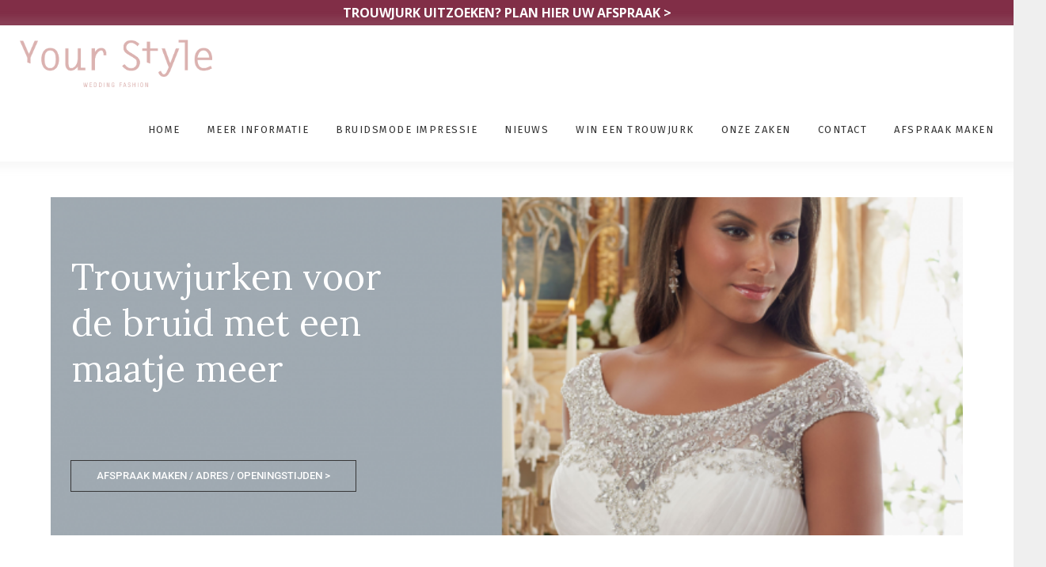

--- FILE ---
content_type: text/html; charset=UTF-8
request_url: https://www.trouwjurken-yourstyle.nl/grote-maten-bruidsmode-overijssel/
body_size: 89280
content:


<!DOCTYPE html>
<html lang="nl-NL" class="no-js" >
<!-- start -->
<head>
	<meta charset="UTF-8" />
	<meta name="viewport" content="width=device-width, initial-scale=1, maximum-scale=1" />
    <meta name="format-detection" content="telephone=no">
	<meta name='robots' content='index, follow, max-image-preview:large, max-snippet:-1, max-video-preview:-1' />

	<!-- This site is optimized with the Yoast SEO plugin v26.5 - https://yoast.com/wordpress/plugins/seo/ -->
	<title>Grote Maten Bruidsmode Overijssel | Your Style Wedding Fashion</title>
	<meta name="description" content="Grote Maten Bruidsmode Overijssel ❤ Drie bruidsmodezaken en 2000 m² trouwbeleving ❤ Trouwjurken tot maat 62 op voorraad. Laat u verrassen!" />
	<link rel="canonical" href="https://www.trouwjurken-yourstyle.nl/grote-maten-bruidsmode-overijssel/" />
	<meta property="og:locale" content="nl_NL" />
	<meta property="og:type" content="article" />
	<meta property="og:title" content="Grote Maten Bruidsmode Overijssel | Your Style Wedding Fashion" />
	<meta property="og:description" content="Grote Maten Bruidsmode Overijssel ❤ Drie bruidsmodezaken en 2000 m² trouwbeleving ❤ Trouwjurken tot maat 62 op voorraad. Laat u verrassen!" />
	<meta property="og:url" content="https://www.trouwjurken-yourstyle.nl/grote-maten-bruidsmode-overijssel/" />
	<meta property="og:site_name" content="Your Style Wedding Fashion" />
	<meta name="twitter:card" content="summary_large_image" />
	<meta name="twitter:label1" content="Verwachte leestijd" />
	<meta name="twitter:data1" content="1 minuut" />
	<script type="application/ld+json" class="yoast-schema-graph">{"@context":"https://schema.org","@graph":[{"@type":"WebPage","@id":"https://www.trouwjurken-yourstyle.nl/grote-maten-bruidsmode-overijssel/","url":"https://www.trouwjurken-yourstyle.nl/grote-maten-bruidsmode-overijssel/","name":"Grote Maten Bruidsmode Overijssel | Your Style Wedding Fashion","isPartOf":{"@id":"https://www.trouwjurken-yourstyle.nl/#website"},"datePublished":"2018-10-26T10:04:47+00:00","description":"Grote Maten Bruidsmode Overijssel ❤ Drie bruidsmodezaken en 2000 m² trouwbeleving ❤ Trouwjurken tot maat 62 op voorraad. Laat u verrassen!","breadcrumb":{"@id":"https://www.trouwjurken-yourstyle.nl/grote-maten-bruidsmode-overijssel/#breadcrumb"},"inLanguage":"nl-NL","potentialAction":[{"@type":"ReadAction","target":["https://www.trouwjurken-yourstyle.nl/grote-maten-bruidsmode-overijssel/"]}]},{"@type":"BreadcrumbList","@id":"https://www.trouwjurken-yourstyle.nl/grote-maten-bruidsmode-overijssel/#breadcrumb","itemListElement":[{"@type":"ListItem","position":1,"name":"Home","item":"https://www.trouwjurken-yourstyle.nl/"},{"@type":"ListItem","position":2,"name":"Grote Maten Bruidsmode Overijssel"}]},{"@type":"WebSite","@id":"https://www.trouwjurken-yourstyle.nl/#website","url":"https://www.trouwjurken-yourstyle.nl/","name":"Your Style Wedding Fashion","description":"Onderdeel van ANN &amp; JOHN BRUIDSMODE","publisher":{"@id":"https://www.trouwjurken-yourstyle.nl/#organization"},"potentialAction":[{"@type":"SearchAction","target":{"@type":"EntryPoint","urlTemplate":"https://www.trouwjurken-yourstyle.nl/?s={search_term_string}"},"query-input":{"@type":"PropertyValueSpecification","valueRequired":true,"valueName":"search_term_string"}}],"inLanguage":"nl-NL"},{"@type":"Organization","@id":"https://www.trouwjurken-yourstyle.nl/#organization","name":"Ann & John Bruidsmode Group","url":"https://www.trouwjurken-yourstyle.nl/","logo":{"@type":"ImageObject","inLanguage":"nl-NL","@id":"https://www.trouwjurken-yourstyle.nl/#/schema/logo/image/","url":"https://www.trouwjurken-yourstyle.nl/wp-content/uploads/2018/05/logo_annjohn-300x74-1.png","contentUrl":"https://www.trouwjurken-yourstyle.nl/wp-content/uploads/2018/05/logo_annjohn-300x74-1.png","width":300,"height":74,"caption":"Ann & John Bruidsmode Group"},"image":{"@id":"https://www.trouwjurken-yourstyle.nl/#/schema/logo/image/"}}]}</script>
	<!-- / Yoast SEO plugin. -->


<link rel='dns-prefetch' href='//s7.addthis.com' />
<link rel='dns-prefetch' href='//use.fontawesome.com' />
<link rel='dns-prefetch' href='//fonts.googleapis.com' />
<link rel="alternate" type="application/rss+xml" title="Your Style Wedding Fashion &raquo; Feed" href="https://www.trouwjurken-yourstyle.nl/feed/" />
<link rel="alternate" type="application/rss+xml" title="Your Style Wedding Fashion &raquo; Reactiesfeed" href="https://www.trouwjurken-yourstyle.nl/comments/feed/" />
<link rel="alternate" title="oEmbed (JSON)" type="application/json+oembed" href="https://www.trouwjurken-yourstyle.nl/wp-json/oembed/1.0/embed?url=https%3A%2F%2Fwww.trouwjurken-yourstyle.nl%2Fgrote-maten-bruidsmode-overijssel%2F" />
<link rel="alternate" title="oEmbed (XML)" type="text/xml+oembed" href="https://www.trouwjurken-yourstyle.nl/wp-json/oembed/1.0/embed?url=https%3A%2F%2Fwww.trouwjurken-yourstyle.nl%2Fgrote-maten-bruidsmode-overijssel%2F&#038;format=xml" />
<style id='wp-img-auto-sizes-contain-inline-css' type='text/css'>
img:is([sizes=auto i],[sizes^="auto," i]){contain-intrinsic-size:3000px 1500px}
/*# sourceURL=wp-img-auto-sizes-contain-inline-css */
</style>
<link rel='stylesheet' id='ot-google-fonts-css' href='//fonts.googleapis.com/css?family=Fira+Sans:500%7CFira+Sans:regular,500,700%7COpen+Sans:regular,700%7CLora:regular,italic,700italic' type='text/css' media='all' />
<link rel='stylesheet' id='sbi_styles-css' href='https://www.trouwjurken-yourstyle.nl/wp-content/plugins/instagram-feed/css/sbi-styles.min.css?ver=6.10.0' type='text/css' media='all' />
<style id='wp-emoji-styles-inline-css' type='text/css'>

	img.wp-smiley, img.emoji {
		display: inline !important;
		border: none !important;
		box-shadow: none !important;
		height: 1em !important;
		width: 1em !important;
		margin: 0 0.07em !important;
		vertical-align: -0.1em !important;
		background: none !important;
		padding: 0 !important;
	}
/*# sourceURL=wp-emoji-styles-inline-css */
</style>
<style id='wp-block-library-inline-css' type='text/css'>
:root{--wp-block-synced-color:#7a00df;--wp-block-synced-color--rgb:122,0,223;--wp-bound-block-color:var(--wp-block-synced-color);--wp-editor-canvas-background:#ddd;--wp-admin-theme-color:#007cba;--wp-admin-theme-color--rgb:0,124,186;--wp-admin-theme-color-darker-10:#006ba1;--wp-admin-theme-color-darker-10--rgb:0,107,160.5;--wp-admin-theme-color-darker-20:#005a87;--wp-admin-theme-color-darker-20--rgb:0,90,135;--wp-admin-border-width-focus:2px}@media (min-resolution:192dpi){:root{--wp-admin-border-width-focus:1.5px}}.wp-element-button{cursor:pointer}:root .has-very-light-gray-background-color{background-color:#eee}:root .has-very-dark-gray-background-color{background-color:#313131}:root .has-very-light-gray-color{color:#eee}:root .has-very-dark-gray-color{color:#313131}:root .has-vivid-green-cyan-to-vivid-cyan-blue-gradient-background{background:linear-gradient(135deg,#00d084,#0693e3)}:root .has-purple-crush-gradient-background{background:linear-gradient(135deg,#34e2e4,#4721fb 50%,#ab1dfe)}:root .has-hazy-dawn-gradient-background{background:linear-gradient(135deg,#faaca8,#dad0ec)}:root .has-subdued-olive-gradient-background{background:linear-gradient(135deg,#fafae1,#67a671)}:root .has-atomic-cream-gradient-background{background:linear-gradient(135deg,#fdd79a,#004a59)}:root .has-nightshade-gradient-background{background:linear-gradient(135deg,#330968,#31cdcf)}:root .has-midnight-gradient-background{background:linear-gradient(135deg,#020381,#2874fc)}:root{--wp--preset--font-size--normal:16px;--wp--preset--font-size--huge:42px}.has-regular-font-size{font-size:1em}.has-larger-font-size{font-size:2.625em}.has-normal-font-size{font-size:var(--wp--preset--font-size--normal)}.has-huge-font-size{font-size:var(--wp--preset--font-size--huge)}.has-text-align-center{text-align:center}.has-text-align-left{text-align:left}.has-text-align-right{text-align:right}.has-fit-text{white-space:nowrap!important}#end-resizable-editor-section{display:none}.aligncenter{clear:both}.items-justified-left{justify-content:flex-start}.items-justified-center{justify-content:center}.items-justified-right{justify-content:flex-end}.items-justified-space-between{justify-content:space-between}.screen-reader-text{border:0;clip-path:inset(50%);height:1px;margin:-1px;overflow:hidden;padding:0;position:absolute;width:1px;word-wrap:normal!important}.screen-reader-text:focus{background-color:#ddd;clip-path:none;color:#444;display:block;font-size:1em;height:auto;left:5px;line-height:normal;padding:15px 23px 14px;text-decoration:none;top:5px;width:auto;z-index:100000}html :where(.has-border-color){border-style:solid}html :where([style*=border-top-color]){border-top-style:solid}html :where([style*=border-right-color]){border-right-style:solid}html :where([style*=border-bottom-color]){border-bottom-style:solid}html :where([style*=border-left-color]){border-left-style:solid}html :where([style*=border-width]){border-style:solid}html :where([style*=border-top-width]){border-top-style:solid}html :where([style*=border-right-width]){border-right-style:solid}html :where([style*=border-bottom-width]){border-bottom-style:solid}html :where([style*=border-left-width]){border-left-style:solid}html :where(img[class*=wp-image-]){height:auto;max-width:100%}:where(figure){margin:0 0 1em}html :where(.is-position-sticky){--wp-admin--admin-bar--position-offset:var(--wp-admin--admin-bar--height,0px)}@media screen and (max-width:600px){html :where(.is-position-sticky){--wp-admin--admin-bar--position-offset:0px}}

/*# sourceURL=wp-block-library-inline-css */
</style><style id='global-styles-inline-css' type='text/css'>
:root{--wp--preset--aspect-ratio--square: 1;--wp--preset--aspect-ratio--4-3: 4/3;--wp--preset--aspect-ratio--3-4: 3/4;--wp--preset--aspect-ratio--3-2: 3/2;--wp--preset--aspect-ratio--2-3: 2/3;--wp--preset--aspect-ratio--16-9: 16/9;--wp--preset--aspect-ratio--9-16: 9/16;--wp--preset--color--black: #000000;--wp--preset--color--cyan-bluish-gray: #abb8c3;--wp--preset--color--white: #ffffff;--wp--preset--color--pale-pink: #f78da7;--wp--preset--color--vivid-red: #cf2e2e;--wp--preset--color--luminous-vivid-orange: #ff6900;--wp--preset--color--luminous-vivid-amber: #fcb900;--wp--preset--color--light-green-cyan: #7bdcb5;--wp--preset--color--vivid-green-cyan: #00d084;--wp--preset--color--pale-cyan-blue: #8ed1fc;--wp--preset--color--vivid-cyan-blue: #0693e3;--wp--preset--color--vivid-purple: #9b51e0;--wp--preset--gradient--vivid-cyan-blue-to-vivid-purple: linear-gradient(135deg,rgb(6,147,227) 0%,rgb(155,81,224) 100%);--wp--preset--gradient--light-green-cyan-to-vivid-green-cyan: linear-gradient(135deg,rgb(122,220,180) 0%,rgb(0,208,130) 100%);--wp--preset--gradient--luminous-vivid-amber-to-luminous-vivid-orange: linear-gradient(135deg,rgb(252,185,0) 0%,rgb(255,105,0) 100%);--wp--preset--gradient--luminous-vivid-orange-to-vivid-red: linear-gradient(135deg,rgb(255,105,0) 0%,rgb(207,46,46) 100%);--wp--preset--gradient--very-light-gray-to-cyan-bluish-gray: linear-gradient(135deg,rgb(238,238,238) 0%,rgb(169,184,195) 100%);--wp--preset--gradient--cool-to-warm-spectrum: linear-gradient(135deg,rgb(74,234,220) 0%,rgb(151,120,209) 20%,rgb(207,42,186) 40%,rgb(238,44,130) 60%,rgb(251,105,98) 80%,rgb(254,248,76) 100%);--wp--preset--gradient--blush-light-purple: linear-gradient(135deg,rgb(255,206,236) 0%,rgb(152,150,240) 100%);--wp--preset--gradient--blush-bordeaux: linear-gradient(135deg,rgb(254,205,165) 0%,rgb(254,45,45) 50%,rgb(107,0,62) 100%);--wp--preset--gradient--luminous-dusk: linear-gradient(135deg,rgb(255,203,112) 0%,rgb(199,81,192) 50%,rgb(65,88,208) 100%);--wp--preset--gradient--pale-ocean: linear-gradient(135deg,rgb(255,245,203) 0%,rgb(182,227,212) 50%,rgb(51,167,181) 100%);--wp--preset--gradient--electric-grass: linear-gradient(135deg,rgb(202,248,128) 0%,rgb(113,206,126) 100%);--wp--preset--gradient--midnight: linear-gradient(135deg,rgb(2,3,129) 0%,rgb(40,116,252) 100%);--wp--preset--font-size--small: 13px;--wp--preset--font-size--medium: 20px;--wp--preset--font-size--large: 36px;--wp--preset--font-size--x-large: 42px;--wp--preset--spacing--20: 0.44rem;--wp--preset--spacing--30: 0.67rem;--wp--preset--spacing--40: 1rem;--wp--preset--spacing--50: 1.5rem;--wp--preset--spacing--60: 2.25rem;--wp--preset--spacing--70: 3.38rem;--wp--preset--spacing--80: 5.06rem;--wp--preset--shadow--natural: 6px 6px 9px rgba(0, 0, 0, 0.2);--wp--preset--shadow--deep: 12px 12px 50px rgba(0, 0, 0, 0.4);--wp--preset--shadow--sharp: 6px 6px 0px rgba(0, 0, 0, 0.2);--wp--preset--shadow--outlined: 6px 6px 0px -3px rgb(255, 255, 255), 6px 6px rgb(0, 0, 0);--wp--preset--shadow--crisp: 6px 6px 0px rgb(0, 0, 0);}:where(.is-layout-flex){gap: 0.5em;}:where(.is-layout-grid){gap: 0.5em;}body .is-layout-flex{display: flex;}.is-layout-flex{flex-wrap: wrap;align-items: center;}.is-layout-flex > :is(*, div){margin: 0;}body .is-layout-grid{display: grid;}.is-layout-grid > :is(*, div){margin: 0;}:where(.wp-block-columns.is-layout-flex){gap: 2em;}:where(.wp-block-columns.is-layout-grid){gap: 2em;}:where(.wp-block-post-template.is-layout-flex){gap: 1.25em;}:where(.wp-block-post-template.is-layout-grid){gap: 1.25em;}.has-black-color{color: var(--wp--preset--color--black) !important;}.has-cyan-bluish-gray-color{color: var(--wp--preset--color--cyan-bluish-gray) !important;}.has-white-color{color: var(--wp--preset--color--white) !important;}.has-pale-pink-color{color: var(--wp--preset--color--pale-pink) !important;}.has-vivid-red-color{color: var(--wp--preset--color--vivid-red) !important;}.has-luminous-vivid-orange-color{color: var(--wp--preset--color--luminous-vivid-orange) !important;}.has-luminous-vivid-amber-color{color: var(--wp--preset--color--luminous-vivid-amber) !important;}.has-light-green-cyan-color{color: var(--wp--preset--color--light-green-cyan) !important;}.has-vivid-green-cyan-color{color: var(--wp--preset--color--vivid-green-cyan) !important;}.has-pale-cyan-blue-color{color: var(--wp--preset--color--pale-cyan-blue) !important;}.has-vivid-cyan-blue-color{color: var(--wp--preset--color--vivid-cyan-blue) !important;}.has-vivid-purple-color{color: var(--wp--preset--color--vivid-purple) !important;}.has-black-background-color{background-color: var(--wp--preset--color--black) !important;}.has-cyan-bluish-gray-background-color{background-color: var(--wp--preset--color--cyan-bluish-gray) !important;}.has-white-background-color{background-color: var(--wp--preset--color--white) !important;}.has-pale-pink-background-color{background-color: var(--wp--preset--color--pale-pink) !important;}.has-vivid-red-background-color{background-color: var(--wp--preset--color--vivid-red) !important;}.has-luminous-vivid-orange-background-color{background-color: var(--wp--preset--color--luminous-vivid-orange) !important;}.has-luminous-vivid-amber-background-color{background-color: var(--wp--preset--color--luminous-vivid-amber) !important;}.has-light-green-cyan-background-color{background-color: var(--wp--preset--color--light-green-cyan) !important;}.has-vivid-green-cyan-background-color{background-color: var(--wp--preset--color--vivid-green-cyan) !important;}.has-pale-cyan-blue-background-color{background-color: var(--wp--preset--color--pale-cyan-blue) !important;}.has-vivid-cyan-blue-background-color{background-color: var(--wp--preset--color--vivid-cyan-blue) !important;}.has-vivid-purple-background-color{background-color: var(--wp--preset--color--vivid-purple) !important;}.has-black-border-color{border-color: var(--wp--preset--color--black) !important;}.has-cyan-bluish-gray-border-color{border-color: var(--wp--preset--color--cyan-bluish-gray) !important;}.has-white-border-color{border-color: var(--wp--preset--color--white) !important;}.has-pale-pink-border-color{border-color: var(--wp--preset--color--pale-pink) !important;}.has-vivid-red-border-color{border-color: var(--wp--preset--color--vivid-red) !important;}.has-luminous-vivid-orange-border-color{border-color: var(--wp--preset--color--luminous-vivid-orange) !important;}.has-luminous-vivid-amber-border-color{border-color: var(--wp--preset--color--luminous-vivid-amber) !important;}.has-light-green-cyan-border-color{border-color: var(--wp--preset--color--light-green-cyan) !important;}.has-vivid-green-cyan-border-color{border-color: var(--wp--preset--color--vivid-green-cyan) !important;}.has-pale-cyan-blue-border-color{border-color: var(--wp--preset--color--pale-cyan-blue) !important;}.has-vivid-cyan-blue-border-color{border-color: var(--wp--preset--color--vivid-cyan-blue) !important;}.has-vivid-purple-border-color{border-color: var(--wp--preset--color--vivid-purple) !important;}.has-vivid-cyan-blue-to-vivid-purple-gradient-background{background: var(--wp--preset--gradient--vivid-cyan-blue-to-vivid-purple) !important;}.has-light-green-cyan-to-vivid-green-cyan-gradient-background{background: var(--wp--preset--gradient--light-green-cyan-to-vivid-green-cyan) !important;}.has-luminous-vivid-amber-to-luminous-vivid-orange-gradient-background{background: var(--wp--preset--gradient--luminous-vivid-amber-to-luminous-vivid-orange) !important;}.has-luminous-vivid-orange-to-vivid-red-gradient-background{background: var(--wp--preset--gradient--luminous-vivid-orange-to-vivid-red) !important;}.has-very-light-gray-to-cyan-bluish-gray-gradient-background{background: var(--wp--preset--gradient--very-light-gray-to-cyan-bluish-gray) !important;}.has-cool-to-warm-spectrum-gradient-background{background: var(--wp--preset--gradient--cool-to-warm-spectrum) !important;}.has-blush-light-purple-gradient-background{background: var(--wp--preset--gradient--blush-light-purple) !important;}.has-blush-bordeaux-gradient-background{background: var(--wp--preset--gradient--blush-bordeaux) !important;}.has-luminous-dusk-gradient-background{background: var(--wp--preset--gradient--luminous-dusk) !important;}.has-pale-ocean-gradient-background{background: var(--wp--preset--gradient--pale-ocean) !important;}.has-electric-grass-gradient-background{background: var(--wp--preset--gradient--electric-grass) !important;}.has-midnight-gradient-background{background: var(--wp--preset--gradient--midnight) !important;}.has-small-font-size{font-size: var(--wp--preset--font-size--small) !important;}.has-medium-font-size{font-size: var(--wp--preset--font-size--medium) !important;}.has-large-font-size{font-size: var(--wp--preset--font-size--large) !important;}.has-x-large-font-size{font-size: var(--wp--preset--font-size--x-large) !important;}
/*# sourceURL=global-styles-inline-css */
</style>

<style id='classic-theme-styles-inline-css' type='text/css'>
/*! This file is auto-generated */
.wp-block-button__link{color:#fff;background-color:#32373c;border-radius:9999px;box-shadow:none;text-decoration:none;padding:calc(.667em + 2px) calc(1.333em + 2px);font-size:1.125em}.wp-block-file__button{background:#32373c;color:#fff;text-decoration:none}
/*# sourceURL=/wp-includes/css/classic-themes.min.css */
</style>
<link rel='stylesheet' id='wp-components-css' href='https://www.trouwjurken-yourstyle.nl/wp-includes/css/dist/components/style.min.css?ver=6.9' type='text/css' media='all' />
<link rel='stylesheet' id='wp-preferences-css' href='https://www.trouwjurken-yourstyle.nl/wp-includes/css/dist/preferences/style.min.css?ver=6.9' type='text/css' media='all' />
<link rel='stylesheet' id='wp-block-editor-css' href='https://www.trouwjurken-yourstyle.nl/wp-includes/css/dist/block-editor/style.min.css?ver=6.9' type='text/css' media='all' />
<link rel='stylesheet' id='popup-maker-block-library-style-css' href='https://www.trouwjurken-yourstyle.nl/wp-content/plugins/popup-maker/dist/packages/block-library-style.css?ver=dbea705cfafe089d65f1' type='text/css' media='all' />
<link rel='stylesheet' id='contact-form-7-css' href='https://www.trouwjurken-yourstyle.nl/wp-content/plugins/contact-form-7/includes/css/styles.css?ver=6.1.4' type='text/css' media='all' />
<link rel='stylesheet' id='essential-grid-plugin-settings-css' href='https://www.trouwjurken-yourstyle.nl/wp-content/plugins/essential-grid/public/assets/css/settings.css?ver=3.0.11' type='text/css' media='all' />
<link rel='stylesheet' id='tp-fontello-css' href='https://www.trouwjurken-yourstyle.nl/wp-content/plugins/essential-grid/public/assets/font/fontello/css/fontello.css?ver=3.0.11' type='text/css' media='all' />
<link rel='stylesheet' id='rs-plugin-settings-css' href='https://www.trouwjurken-yourstyle.nl/wp-content/plugins/revslider/public/assets/css/settings.css?ver=5.4.6' type='text/css' media='all' />
<style id='rs-plugin-settings-inline-css' type='text/css'>
#rs-demo-id {}
/*# sourceURL=rs-plugin-settings-inline-css */
</style>
<link rel='stylesheet' id='anariel-style-css' href='https://www.trouwjurken-yourstyle.nl/wp-content/themes/anariel/style.css?ver=6.9' type='text/css' media='all' />
<style id='anariel-style-inline-css' type='text/css'>


.block_footer_text, .quote-category .blogpostcategory, .quote-widget p, .quote-widget {font-family: Lora, "Helvetica Neue", Arial, Helvetica, Verdana, sans-serif;}
body {	 
	background:#efefef   !important;
	color:#333333;
	font-family: Open Sans, "Helvetica Neue", Arial, Helvetica, Verdana, sans-serif;
	font-size: 16px;
	font-weight: normal;
}
.minimal-light .esg-filterbutton, .minimal-light .esg-navigationbutton, .minimal-light .esg-sortbutton, .minimal-light .esg-cartbutton a, .wprm-recipe-instruction .wprm-recipe-instruction-text {font-family: Open Sans, "Helvetica Neue", Arial, Helvetica, Verdana, sans-serif;}



.su-dropcap {color:#333333;}

::selection { background: #000; color:#fff; text-shadow: none; }

h1, h2, h3, h4, h5, h6, .block1 p, .prev-post-title, .next-post-title, .post-meta, .bottomBlog, .anariel-read-more a, .blog-category a, .anariel-breadcrumb span, ol.wprm-recipe-instructions, .blog_social,
 select, input, textarea, button, .link-category .title a, .wttitle h4 a, .authorBlogName
{font-family: Lora, "Helvetica Neue", Arial, Helvetica, Verdana, sans-serif;}
h1, h1 a { 	
	color:#333;
	font-size: 34px ;
	}
	
h2, h2 a, .term-description p { 	
	color:#333;
	font-size: 32px  ;
	}

h3, h3 a { 	
	color:#333;
	font-size: 28px  ;
	}

h4, h4 a { 	
	color:#333;
	font-size: 24px  ;
	}	
	
h5, h5 a { 	
	color:#333;
	font-size: 20px  ;
	}	

h6, h6 a { 	
	color:#333;
	font-size: 18px  ;
	}	

.pagenav a {font-family: Fira Sans !important;
			  font-size: 13px;
			  font-weight:normal;
			  color:#333333;
}



.pagenav li.has-sub-menu > a:after, .menu > li.has-sub-menu li.menu-item-has-children > a:before  {color:#333333;}
.block1_lower_text p,.widget_wysija_cont .updated, .widget_wysija_cont .login .message, p.edd-logged-in, #edd_login_form, #edd_login_form p, .esg-grid  {font-family: Open Sans, "Helvetica Neue", Arial, Helvetica, Verdana, sans-serif !important;color:#333333;font-size:14px;}

a, select, input, textarea, button{ color:#000000;}


.su-quote-has-cite span {font-family: Lora, "Helvetica Neue", Arial, Helvetica, Verdana, sans-serif;}

a.blog-name {
	color:#000000;
	font-family: Fira Sans, "Helvetica Neue", Arial, Helvetica, Verdana, sans-serif !important;
	font-size: 50px;
	font-weight:normal;
}

/* ***********************
--------------------------------------
------------MAIN COLOR----------
--------------------------------------
*********************** */

a:hover, span, .current-menu-item a, .blogmore, .pagenav.fixedmenu li a:hover, .widget ul li a:hover,.pagenav.fixedmenu li.current-menu-item > a,.block2_text a,
.blogcontent a, .sentry a, .post-meta a:hover, .sidebar .social_icons i:hover,.blog_social .addthis_toolbox a:hover, .addthis_toolbox a:hover, .content.blog .single-date,
 .pmc-main-menu li.colored a, #footer .widget ul li a:hover, .sidebar .widget ul li a:hover, #footer a:hover, li.current-menu-item a,  #footer .social_icons a:hover i, 
 #footerb a, .blog-category a:hover, .wprm-recipe-ingredient.anariel-recipe-selected span


{
	color:#dbb2b0;
}
.wprm-rating-star-full svg polygon {fill:#dbb2b0!important;}
svg polygon {stroke:#dbb2b0 !important;}

 li.current-menu-item a {color:#dbb2b0 !important;}
.su-quote-style-default  {border-left:5px solid #dbb2b0;}
.addthis_toolbox a i:hover {color:#dbb2b0 !important;}
.resp_menu_button {color:#222222 ;}
 
/* ***********************
--------------------------------------
------------BACKGROUND MAIN COLOR----------
--------------------------------------
*********************** */

.top-cart, .widget_tag_cloud a:hover, .sidebar .widget_search #searchsubmit,
.specificComment .comment-reply-link:hover, #submit:hover,  .wpcf7-submit:hover, #submit:hover,
.link-title-previous:hover, .link-title-next:hover, .specificComment .comment-edit-link:hover, .specificComment .comment-reply-link:hover, h3#reply-title small a:hover, .pagenav li a:after,
.widget_wysija_cont .wysija-submit,.widget ul li:before, #footer .widget_search #searchsubmit, .anariel-read-more a, .blogpost .tags a:hover,
.mainwrap.single-default.sidebar .link-title-next:hover, .mainwrap.single-default.sidebar .link-title-previous:hover, .anariel-home-deals-more a:hover, .top-search-form i:hover, .edd-submit.button.blue:hover,
ul#menu-top-menu, a.catlink:hover, .mainwrap.single-default .link-title-next:hover, .mainwrap.single-default .link-title-previous:hover, #footer input.wysija-submit, #commentform #submit:hover, input[type="submit"]:hover, #submit:hover,
.sidebar-buy-button a:hover, .wp-pagenavi .current, .wp-pagenavi a:hover, .sidebar .widget h3:before, .wprm-recipe-print:hover 
  {
	background:#dbb2b0 ;
}

.minimal-light .esg-navigationbutton:hover, .minimal-light .esg-filterbutton:hover, .minimal-light .esg-sortbutton:hover, .minimal-light .esg-sortbutton-order:hover, .minimal-light .esg-cartbutton a:hover, .minimal-light .esg-filterbutton.selected{
	background:#dbb2b0 !important;
	
}

.pagenav  li li a:hover {background:none;}
.edd-submit.button.blue:hover, .cart_item.edd_checkout a:hover {background:#dbb2b0 !important;}
.link-title-previous:hover, .link-title-next:hover {color:#fff;}
#headerwrap {background:#ffffff;}
.pagenav {background:#ffffff;}

.blogpostcategory, .content .blogpost, .postcontent.singledefult .share-post, .commentlist, .postcontent.singlepage, .content.singlepage, .block2_img, .block2_text, .sidebar .widget,
.relatedPosts, #commentform, .sidebars-wrap .widget
 {background:#fff ;}
 
 
.block1_text, .block1_all_text, .block1_lower_text {background:#fff ;}
.blog_time_read, .blog_social, .socialsingle, .blog_social i {color:#6f7c82;}
.widget_tag_cloud a, .blogpost .tags a {color:#6f7c82;border-color:#eaeaea ;}
#commentform textarea, .singlepage textarea, .singlepage input {background:#eaeaea ;}
input[type="submit"] {background:#aaa;}

#anariel-slider-wrapper, .anariel-rev-slider {padding-top:0px;}

.block1_lower_text p:before {background:#eaeaea ;}
.recent_posts .widgett, .category_posts .widgett, .widget.widget_categories ul li, .widget.widget_archive ul li, .relatedPosts, .specificComment, ol.commentlist
{border-color:#eaeaea ;}



/* BUTTONS */

 .anariel-read-more a:hover {background:#dbb2b0 ;}

 .top-wrapper .social_icons a i:hover {color:#dbb2b0 !important;}

 /* ***********************
--------------------------------------
------------BOXED---------------------
-----------------------------------*/
  
    
.top-wrapper {background:#f9f9f9; color:#000000}
.top-wrapper i, .top-wrapper a, .top-wrapper div, .top-wrapper form input, .top-wrapper form i{color:#000000 !important}

.pagenav {background:#ffffff;border-top:0px solid #000;border-bottom:0px solid #000;}

/*hide header*/

/*footer style option*/
#footer, .block3, #footerbwrap {background: #ffffff}
#footer p, #footer div, #footer a, #footer input, #footer, #footer h1, #footer h2, #footer h3 , #footer h4 , #footer i, .copyright{color:#000000} 


/* ***********************
--------------------------------------
------------CUSTOM CSS----------
--------------------------------------
*********************** */

.widget_kiyohklantenvertell_widget{
    float:right;
}
.widget_kiyohklantenvertell_widget h3{
    font-family: Open Sans, sans-serif;
    top:35px;
    right:160px;
    position:absolute;
}
.kk-reviews .kk-logo {
    position: absolute;
    margin-top:0px;
    top: 30px;
    right: 125px;
}

h1, h2{
    color: #dbb2b0;
}

h2 a{
    font-weight: 400;
}

a{
    font-weight: 600;
}

.white{
    color: white !important;
    border: 1px solid white !important;
}

.white:hover{
    background-color:white !important;
    color: #dbb2b0 !important;
}

.footer_widget1{
    width:100%;
}
.textwidget p{
    font-size: 12px !important;
    line-height: 16px;
    margin: 0px;
}

.eg-washington-element-1{
    display: none !important;
}

.blog-category{
    display: none;
}

.voorwaarden{
    float: right;
}

.voorwaardentekst{
    font-size: 14px;
    line-height: 22px;
}

.pinkbg{
     background-color: #dbb2b0;
    color: white;   
 padding: 20px;
}

.pinkbg h2{
    color: white !important;
}

.buttonafspraak{ cursor: pointer; }

.topBlog{
    background: none;
}

.topBlog a:link{
    pointer-events: none;
  cursor: default;
  text-decoration: none;
  color: #dbb2b0;
}

.blogcontent a{
    border: 1px solid #dbb2b0;
    padding: 10px 25px 10px 25px;
    color: #dbb2b0;
    font-weight: 400;
}

.blogcontent a:hover{
    background-color: #dbb2b0;
    color: white;
    text-decoration: none;
}

.home .content.blog{
    float: none;
}

.copyright img{
    float: left;
    width: 130px;
    margin-right: 40px;
}

.copyright p{
    font-size: 10px;
    line-height: 16px;
    float: left;
    text-align: left;
    margin: 0px;    
}

.wp-pagenavi{
    display: none;
}

.social{
    float:left;
    margin-right: 35px;
}

#footer .widget{
    margin-bottom: 0;
}

#footer .widget img{
    width: auto;
}

.footer_widget3, .footer_widget2{
    display: none;
}

.footer_widget1{
        padding-bottom: 0;
}

.anariel_fullwidth #logo img {
     max-height: 60px;
}

.su-column-inner h2{
    color: #dbb2b0;
}

.openingstijden{
    font-size:14px;
}

.onderdeel .su-column-inner h2{
    margin-top: 80px;
}

.facebooknieuws .su-column-inner h2{
    margin-top: 80px;
}

.logoannjohn{
    display: block;
    margin-top: 40px;
}

.onderdeel a, .button a{
        border: 1px solid #dbb2b0;
    padding: 10px 25px 10px 25px;
    color: #dbb2b0;
    text-align: center;
        font-weight: 400;
}

.onderdeel a:hover{
    background-color: #dbb2b0;
    color:white;
}

.button a:hover{
    background-color: #dbb2b0;
    color:white;
}

.margintop a{
    margin-top: 40px;
        display: inline-block;
}

.marginbottom a{
    margin-bottom: 50px;
    display: inline-block;
}

.anariel_fullwidth .blogpostcategory{
 width: 100% !important; 
}

.collecties{
        text-align: center;
    width: 50%;
    margin: 0 auto;
}

.checkboxen input{
    width: 20px;
}

.textbox {
    width: 100%;
}

@media screen and (max-width: 426px) and (min-width: 0px)
{
.textwidget p{
 margin-top: 20px !important;
}
}

@media screen and (max-width: 960px) and (min-width: 0px)
{
.anariel_fullwidth #logo img {
     max-height: 70px;
}

.voorwaarden{
    float: none;
}

.onderdeel .su-column-inner h2 {
    margin-top: 0px;
}

.facebooknieuws .su-column-inner h2 {
    margin-top: 0px;
}

.collecties{
    width: 80%;
}


}

@media screen and (max-width: 1520px) and (min-width: 0px)
{
    .lowerfooter {
        padding-top: 24px;
        padding-left: 20px;
    }
    
    .copyright img{
        margin-bottom: 20px;
    }
    
}
/*# sourceURL=anariel-style-inline-css */
</style>
<link rel='stylesheet' id='child-style-css' href='https://www.trouwjurken-yourstyle.nl/wp-content/themes/anariel-child/style.css?ver=1.0.0' type='text/css' media='all' />
<link rel='stylesheet' id='popup-maker-site-css' href='https://www.trouwjurken-yourstyle.nl/wp-content/plugins/popup-maker/dist/assets/site.css?ver=1.21.5' type='text/css' media='all' />
<style id='popup-maker-site-inline-css' type='text/css'>
/* Popup Google Fonts */
@import url('//fonts.googleapis.com/css?family=Montserrat|Acme');

/* Popup Theme 11970: Floating Bar - Soft Blue */
.pum-theme-11970, .pum-theme-floating-bar { background-color: rgba( 255, 255, 255, 0.00 ) } 
.pum-theme-11970 .pum-container, .pum-theme-floating-bar .pum-container { padding: 8px; border-radius: 0px; border: 1px none #000000; box-shadow: 1px 1px 3px 0px rgba( 2, 2, 2, 0.23 ); background-color: rgba( 238, 246, 252, 1.00 ) } 
.pum-theme-11970 .pum-title, .pum-theme-floating-bar .pum-title { color: #505050; text-align: left; text-shadow: 0px 0px 0px rgba( 2, 2, 2, 0.23 ); font-family: inherit; font-weight: 400; font-size: 32px; line-height: 36px } 
.pum-theme-11970 .pum-content, .pum-theme-floating-bar .pum-content { color: #505050; font-family: inherit; font-weight: 400 } 
.pum-theme-11970 .pum-content + .pum-close, .pum-theme-floating-bar .pum-content + .pum-close { position: absolute; height: 18px; width: 18px; left: auto; right: 5px; bottom: auto; top: 50%; padding: 0px; color: #505050; font-family: Sans-Serif; font-weight: 700; font-size: 15px; line-height: 18px; border: 1px solid #505050; border-radius: 15px; box-shadow: 0px 0px 0px 0px rgba( 2, 2, 2, 0.00 ); text-shadow: 0px 0px 0px rgba( 0, 0, 0, 0.00 ); background-color: rgba( 255, 255, 255, 0.00 ); transform: translate(0, -50%) } 

/* Popup Theme 11971: Content Only - For use with page builders or block editor */
.pum-theme-11971, .pum-theme-content-only { background-color: rgba( 0, 0, 0, 0.70 ) } 
.pum-theme-11971 .pum-container, .pum-theme-content-only .pum-container { padding: 0px; border-radius: 0px; border: 1px none #000000; box-shadow: 0px 0px 0px 0px rgba( 2, 2, 2, 0.00 ) } 
.pum-theme-11971 .pum-title, .pum-theme-content-only .pum-title { color: #000000; text-align: left; text-shadow: 0px 0px 0px rgba( 2, 2, 2, 0.23 ); font-family: inherit; font-weight: 400; font-size: 32px; line-height: 36px } 
.pum-theme-11971 .pum-content, .pum-theme-content-only .pum-content { color: #8c8c8c; font-family: inherit; font-weight: 400 } 
.pum-theme-11971 .pum-content + .pum-close, .pum-theme-content-only .pum-content + .pum-close { position: absolute; height: 18px; width: 18px; left: auto; right: 7px; bottom: auto; top: 7px; padding: 0px; color: #000000; font-family: inherit; font-weight: 700; font-size: 20px; line-height: 20px; border: 1px none #ffffff; border-radius: 15px; box-shadow: 0px 0px 0px 0px rgba( 2, 2, 2, 0.00 ); text-shadow: 0px 0px 0px rgba( 0, 0, 0, 0.00 ); background-color: rgba( 255, 255, 255, 0.00 ) } 

/* Popup Theme 8754: Trouwjurken */
.pum-theme-8754, .pum-theme-enterprise-blue { background-color: rgba( 0, 0, 0, 0.00 ) } 
.pum-theme-8754 .pum-container, .pum-theme-enterprise-blue .pum-container { padding: 28px; border-radius: 5px; border: 1px none #000000; box-shadow: 0px 10px 25px 4px rgba( 2, 2, 2, 0.50 ); background-color: rgba( 255, 255, 255, 1.00 ) } 
.pum-theme-8754 .pum-title, .pum-theme-enterprise-blue .pum-title { color: #dbb2b0; text-align: left; text-shadow: 0px 0px 0px rgba( 2, 2, 2, 0.23 ); font-family: inherit; font-size: 34px; line-height: 36px } 
.pum-theme-8754 .pum-content, .pum-theme-enterprise-blue .pum-content { color: #2d2d2d; font-family: inherit } 
.pum-theme-8754 .pum-content + .pum-close, .pum-theme-enterprise-blue .pum-content + .pum-close { position: absolute; height: 28px; width: 28px; left: auto; right: 8px; bottom: auto; top: 8px; padding: 4px; color: #ffffff; font-family: inherit; font-size: 20px; line-height: 20px; border: 1px none #ffffff; border-radius: 42px; box-shadow: 0px 0px 0px 0px rgba( 2, 2, 2, 0.23 ); text-shadow: 0px 0px 0px rgba( 0, 0, 0, 0.23 ); background-color: rgba( 219, 178, 176, 1.00 ) } 

/* Popup Theme 8752: Default Theme */
.pum-theme-8752, .pum-theme-default-theme { background-color: rgba( 255, 255, 255, 1.00 ) } 
.pum-theme-8752 .pum-container, .pum-theme-default-theme .pum-container { padding: 18px; border-radius: 0px; border: 1px none #000000; box-shadow: 1px 1px 3px 0px rgba( 2, 2, 2, 0.23 ); background-color: rgba( 249, 249, 249, 1.00 ) } 
.pum-theme-8752 .pum-title, .pum-theme-default-theme .pum-title { color: #000000; text-align: left; text-shadow: 0px 0px 0px rgba( 2, 2, 2, 0.23 ); font-family: inherit; font-weight: inherit; font-size: 32px; font-style: normal; line-height: 36px } 
.pum-theme-8752 .pum-content, .pum-theme-default-theme .pum-content { color: #8c8c8c; font-family: inherit; font-weight: inherit; font-style: normal } 
.pum-theme-8752 .pum-content + .pum-close, .pum-theme-default-theme .pum-content + .pum-close { position: absolute; height: auto; width: auto; left: auto; right: 0px; bottom: auto; top: 0px; padding: 8px; color: #ffffff; font-family: inherit; font-weight: inherit; font-size: 12px; font-style: normal; line-height: 14px; border: 1px none #ffffff; border-radius: 0px; box-shadow: 0px 0px 0px 0px rgba( 2, 2, 2, 0.23 ); text-shadow: 0px 0px 0px rgba( 0, 0, 0, 0.23 ); background-color: rgba( 0, 183, 205, 1.00 ) } 

/* Popup Theme 8753: Light Box */
.pum-theme-8753, .pum-theme-lightbox { background-color: rgba( 0, 0, 0, 0.60 ) } 
.pum-theme-8753 .pum-container, .pum-theme-lightbox .pum-container { padding: 18px; border-radius: 3px; border: 8px solid #000000; box-shadow: 0px 0px 30px 0px rgba( 2, 2, 2, 1.00 ); background-color: rgba( 255, 255, 255, 1.00 ) } 
.pum-theme-8753 .pum-title, .pum-theme-lightbox .pum-title { color: #000000; text-align: left; text-shadow: 0px 0px 0px rgba( 2, 2, 2, 0.23 ); font-family: inherit; font-size: 32px; line-height: 36px } 
.pum-theme-8753 .pum-content, .pum-theme-lightbox .pum-content { color: #000000; font-family: inherit } 
.pum-theme-8753 .pum-content + .pum-close, .pum-theme-lightbox .pum-content + .pum-close { position: absolute; height: 30px; width: 30px; left: auto; right: -24px; bottom: auto; top: -24px; padding: 0px; color: #ffffff; font-family: inherit; font-size: 24px; line-height: 26px; border: 2px solid #ffffff; border-radius: 30px; box-shadow: 0px 0px 15px 1px rgba( 2, 2, 2, 0.75 ); text-shadow: 0px 0px 0px rgba( 0, 0, 0, 0.23 ); background-color: rgba( 0, 0, 0, 1.00 ) } 

/* Popup Theme 8755: Hello Box */
.pum-theme-8755, .pum-theme-hello-box { background-color: rgba( 0, 0, 0, 0.75 ) } 
.pum-theme-8755 .pum-container, .pum-theme-hello-box .pum-container { padding: 30px; border-radius: 80px; border: 14px solid #81d742; box-shadow: 0px 0px 0px 0px rgba( 2, 2, 2, 0.00 ); background-color: rgba( 255, 255, 255, 1.00 ) } 
.pum-theme-8755 .pum-title, .pum-theme-hello-box .pum-title { color: #2d2d2d; text-align: left; text-shadow: 0px 0px 0px rgba( 2, 2, 2, 0.23 ); font-family: Montserrat; font-size: 32px; line-height: 36px } 
.pum-theme-8755 .pum-content, .pum-theme-hello-box .pum-content { color: #2d2d2d; font-family: inherit } 
.pum-theme-8755 .pum-content + .pum-close, .pum-theme-hello-box .pum-content + .pum-close { position: absolute; height: auto; width: auto; left: auto; right: -30px; bottom: auto; top: -30px; padding: 0px; color: #2d2d2d; font-family: inherit; font-size: 32px; line-height: 28px; border: 1px none #ffffff; border-radius: 28px; box-shadow: 0px 0px 0px 0px rgba( 2, 2, 2, 0.23 ); text-shadow: 0px 0px 0px rgba( 0, 0, 0, 0.23 ); background-color: rgba( 255, 255, 255, 1.00 ) } 

/* Popup Theme 8756: Cutting Edge */
.pum-theme-8756, .pum-theme-cutting-edge { background-color: rgba( 0, 0, 0, 0.50 ) } 
.pum-theme-8756 .pum-container, .pum-theme-cutting-edge .pum-container { padding: 18px; border-radius: 0px; border: 1px none #000000; box-shadow: 0px 10px 25px 0px rgba( 2, 2, 2, 0.50 ); background-color: rgba( 30, 115, 190, 1.00 ) } 
.pum-theme-8756 .pum-title, .pum-theme-cutting-edge .pum-title { color: #ffffff; text-align: left; text-shadow: 0px 0px 0px rgba( 2, 2, 2, 0.23 ); font-family: Sans-Serif; font-size: 26px; line-height: 28px } 
.pum-theme-8756 .pum-content, .pum-theme-cutting-edge .pum-content { color: #ffffff; font-family: inherit } 
.pum-theme-8756 .pum-content + .pum-close, .pum-theme-cutting-edge .pum-content + .pum-close { position: absolute; height: 24px; width: 24px; left: auto; right: 0px; bottom: auto; top: 0px; padding: 0px; color: #1e73be; font-family: inherit; font-size: 32px; line-height: 24px; border: 1px none #ffffff; border-radius: 0px; box-shadow: -1px 1px 1px 0px rgba( 2, 2, 2, 0.10 ); text-shadow: -1px 1px 1px rgba( 0, 0, 0, 0.10 ); background-color: rgba( 238, 238, 34, 1.00 ) } 

/* Popup Theme 8757: Framed Border */
.pum-theme-8757, .pum-theme-framed-border { background-color: rgba( 255, 255, 255, 0.50 ) } 
.pum-theme-8757 .pum-container, .pum-theme-framed-border .pum-container { padding: 18px; border-radius: 0px; border: 20px outset #dd3333; box-shadow: 1px 1px 3px 0px rgba( 2, 2, 2, 0.97 ) inset; background-color: rgba( 255, 251, 239, 1.00 ) } 
.pum-theme-8757 .pum-title, .pum-theme-framed-border .pum-title { color: #000000; text-align: left; text-shadow: 0px 0px 0px rgba( 2, 2, 2, 0.23 ); font-family: inherit; font-size: 32px; line-height: 36px } 
.pum-theme-8757 .pum-content, .pum-theme-framed-border .pum-content { color: #2d2d2d; font-family: inherit } 
.pum-theme-8757 .pum-content + .pum-close, .pum-theme-framed-border .pum-content + .pum-close { position: absolute; height: 20px; width: 20px; left: auto; right: -20px; bottom: auto; top: -20px; padding: 0px; color: #ffffff; font-family: Acme; font-size: 20px; line-height: 20px; border: 1px none #ffffff; border-radius: 0px; box-shadow: 0px 0px 0px 0px rgba( 2, 2, 2, 0.23 ); text-shadow: 0px 0px 0px rgba( 0, 0, 0, 0.23 ); background-color: rgba( 0, 0, 0, 0.55 ) } 

#pum-12068 {z-index: 1999999999}
#pum-8759 {z-index: 1999999999}

/*# sourceURL=popup-maker-site-inline-css */
</style>
<script type="text/javascript" src="https://www.trouwjurken-yourstyle.nl/wp-includes/js/jquery/jquery.min.js?ver=3.7.1" id="jquery-core-js"></script>
<script type="text/javascript" src="https://www.trouwjurken-yourstyle.nl/wp-includes/js/jquery/jquery-migrate.min.js?ver=3.4.1" id="jquery-migrate-js"></script>
<script type="text/javascript" src="https://www.trouwjurken-yourstyle.nl/wp-content/themes/anariel/js/jquery.fitvids.js?ver=1" id="fitvideos-js"></script>
<script type="text/javascript" src="https://www.trouwjurken-yourstyle.nl/wp-content/themes/anariel/js/jquery.bxslider.js?ver=1" id="bxSlider-js"></script>
<script type="text/javascript" src="https://www.trouwjurken-yourstyle.nl/wp-content/themes/anariel/js/pmc_infinity.js?ver=1" id="infinity-js"></script>
<script type="text/javascript" src="https://s7.addthis.com/js/300/addthis_widget.js?ver=1" id="addthis-js"></script>
<script type="text/javascript" src="https://use.fontawesome.com/30ede005b9.js" id="font-awesome_pms-js"></script>
<link rel="https://api.w.org/" href="https://www.trouwjurken-yourstyle.nl/wp-json/" /><link rel="alternate" title="JSON" type="application/json" href="https://www.trouwjurken-yourstyle.nl/wp-json/wp/v2/pages/9605" /><link rel="EditURI" type="application/rsd+xml" title="RSD" href="https://www.trouwjurken-yourstyle.nl/xmlrpc.php?rsd" />
<meta name="generator" content="WordPress 6.9" />
<link rel='shortlink' href='https://www.trouwjurken-yourstyle.nl/?p=9605' />
<!-- Google tag (gtag.js) -->
<script async src="https://www.googletagmanager.com/gtag/js?id=G-01YRLN54WK"></script>
<script>
	window.dataLayer = window.dataLayer || [];
	function gtag(){dataLayer.push(arguments);}
	gtag('js', new Date());

	gtag('config', 'G-01YRLN54WK');
</script>
<script>
document.addEventListener( 'wpcf7mailsent', function( event ) {
console.log(event.detail.contactFormId);

if(event.detail.contactFormId == 8574){
  console.log('win-een-trouwjurk');
  gtag('event', 'form_submit_trouwjurk', {'submit': 'win_een_trouwjurk'});
}

if(event.detail.contactFormId == 8758){
  console.log('win-een-trouwjurk-popup');
  gtag('event', 'form_submit_trouwjurk_popup', {'submit': 'win_een_trouwjurk_popup'});
}
	
if(event.detail.contactFormId == 8622){
  console.log('contact');
  gtag('event', 'form_submit_contact', {'submit': 'contact'});
}
    
}, false );
</script>		<script type="text/javascript">
			var ajaxRevslider;
			
			jQuery(document).ready(function() {
				// CUSTOM AJAX CONTENT LOADING FUNCTION
				ajaxRevslider = function(obj) {
				
					// obj.type : Post Type
					// obj.id : ID of Content to Load
					// obj.aspectratio : The Aspect Ratio of the Container / Media
					// obj.selector : The Container Selector where the Content of Ajax will be injected. It is done via the Essential Grid on Return of Content
					
					var content = "";

					data = {};
					
					data.action = 'revslider_ajax_call_front';
					data.client_action = 'get_slider_html';
					data.token = 'f4d02d8b10';
					data.type = obj.type;
					data.id = obj.id;
					data.aspectratio = obj.aspectratio;
					
					// SYNC AJAX REQUEST
					jQuery.ajax({
						type:"post",
						url:"https://www.trouwjurken-yourstyle.nl/wp-admin/admin-ajax.php",
						dataType: 'json',
						data:data,
						async:false,
						success: function(ret, textStatus, XMLHttpRequest) {
							if(ret.success == true)
								content = ret.data;								
						},
						error: function(e) {
							console.log(e);
						}
					});
					
					 // FIRST RETURN THE CONTENT WHEN IT IS LOADED !!
					 return content;						 
				};
				
				// CUSTOM AJAX FUNCTION TO REMOVE THE SLIDER
				var ajaxRemoveRevslider = function(obj) {
					return jQuery(obj.selector+" .rev_slider").revkill();
				};

				// EXTEND THE AJAX CONTENT LOADING TYPES WITH TYPE AND FUNCTION
				var extendessential = setInterval(function() {
					if (jQuery.fn.tpessential != undefined) {
						clearInterval(extendessential);
						if(typeof(jQuery.fn.tpessential.defaults) !== 'undefined') {
							jQuery.fn.tpessential.defaults.ajaxTypes.push({type:"revslider",func:ajaxRevslider,killfunc:ajaxRemoveRevslider,openAnimationSpeed:0.3});   
							// type:  Name of the Post to load via Ajax into the Essential Grid Ajax Container
							// func: the Function Name which is Called once the Item with the Post Type has been clicked
							// killfunc: function to kill in case the Ajax Window going to be removed (before Remove function !
							// openAnimationSpeed: how quick the Ajax Content window should be animated (default is 0.3)
						}
					}
				},30);
			});
		</script>
		    
    <script type="text/javascript">
        var ajaxurl = 'https://www.trouwjurken-yourstyle.nl/wp-admin/admin-ajax.php';
    </script>
<style type="text/css">.recentcomments a{display:inline !important;padding:0 !important;margin:0 !important;}</style><meta name="generator" content="Powered by Slider Revolution 5.4.6 - responsive, Mobile-Friendly Slider Plugin for WordPress with comfortable drag and drop interface." />
<link rel="icon" href="https://www.trouwjurken-yourstyle.nl/wp-content/uploads/2018/06/cropped-favicon-32x32.png" sizes="32x32" />
<link rel="icon" href="https://www.trouwjurken-yourstyle.nl/wp-content/uploads/2018/06/cropped-favicon-192x192.png" sizes="192x192" />
<link rel="apple-touch-icon" href="https://www.trouwjurken-yourstyle.nl/wp-content/uploads/2018/06/cropped-favicon-180x180.png" />
<meta name="msapplication-TileImage" content="https://www.trouwjurken-yourstyle.nl/wp-content/uploads/2018/06/cropped-favicon-270x270.png" />
<script type="text/javascript">function setREVStartSize(e){
				try{ var i=jQuery(window).width(),t=9999,r=0,n=0,l=0,f=0,s=0,h=0;					
					if(e.responsiveLevels&&(jQuery.each(e.responsiveLevels,function(e,f){f>i&&(t=r=f,l=e),i>f&&f>r&&(r=f,n=e)}),t>r&&(l=n)),f=e.gridheight[l]||e.gridheight[0]||e.gridheight,s=e.gridwidth[l]||e.gridwidth[0]||e.gridwidth,h=i/s,h=h>1?1:h,f=Math.round(h*f),"fullscreen"==e.sliderLayout){var u=(e.c.width(),jQuery(window).height());if(void 0!=e.fullScreenOffsetContainer){var c=e.fullScreenOffsetContainer.split(",");if (c) jQuery.each(c,function(e,i){u=jQuery(i).length>0?u-jQuery(i).outerHeight(!0):u}),e.fullScreenOffset.split("%").length>1&&void 0!=e.fullScreenOffset&&e.fullScreenOffset.length>0?u-=jQuery(window).height()*parseInt(e.fullScreenOffset,0)/100:void 0!=e.fullScreenOffset&&e.fullScreenOffset.length>0&&(u-=parseInt(e.fullScreenOffset,0))}f=u}else void 0!=e.minHeight&&f<e.minHeight&&(f=e.minHeight);e.c.closest(".rev_slider_wrapper").css({height:f})					
				}catch(d){console.log("Failure at Presize of Slider:"+d)}
			};</script>
		<style type="text/css" id="wp-custom-css">
			#footer .widget h3{
	margin-right: 20px;
}

.kk-reviews .kk-logo{
	top: 15px;
}

@media only screen and (max-width: 600px) {
    #footer .widget h3 {
			margin-right: 20px;
			top: 140px !important;
		}

		.kk-reviews .kk-logo{
			top: 120px !important;
		}
				.widget_kiyohklantenvertell_widget{
		    margin-top: 30px !important;
	}
}		</style>
		</head>		
<!-- start body -->
<body class="wp-singular page-template-default page page-id-9605 wp-theme-anariel wp-child-theme-anariel-child anariel_fullwidth" >
<!-- Google Tag Manager (noscript) -->
<noscript><iframe src="https://www.googletagmanager.com/ns.html?id=GTM-53LR2LT"
height="0" width="0" style="display:none;visibility:hidden"></iframe></noscript>
<!-- End Google Tag Manager (noscript) -->
	<!-- start header -->
			<!-- fixed menu -->		
				
						<div class="pagenav fixedmenu">						
				<div class="holder-fixedmenu">							
					<div class="logo-fixedmenu">								
											<a href="https://www.trouwjurken-yourstyle.nl/"><img src="https://www.trouwjurken-yourstyle.nl/wp-content/uploads/2018/05/logo_yourstyle-2-1.png" data-rjs="3" alt="Your Style Wedding Fashion - Onderdeel van ANN &amp; JOHN BRUIDSMODE" ></a>
										</div>
						<div class="menu-fixedmenu home">
						<ul id="menu-main-menu" class="menu"><li id="menu-item-1811-8388" class="menu-item menu-item-type-custom menu-item-object-custom menu-item-home"><a  href="https://www.trouwjurken-yourstyle.nl">Home</a></li>
<li id="menu-item-9179-8511" class="menu-item menu-item-type-post_type menu-item-object-page"><a  href="https://www.trouwjurken-yourstyle.nl/meer-informatie/">Meer informatie</a></li>
<li id="menu-item-786-8535" class="menu-item menu-item-type-post_type menu-item-object-page"><a  href="https://www.trouwjurken-yourstyle.nl/bruidsmode-impressie/">Bruidsmode impressie</a></li>
<li id="menu-item-5636-8543" class="menu-item menu-item-type-post_type menu-item-object-page"><a  href="https://www.trouwjurken-yourstyle.nl/nieuws/">Nieuws</a></li>
<li id="menu-item-4694-8573" class="menu-item menu-item-type-post_type menu-item-object-page"><a  href="https://www.trouwjurken-yourstyle.nl/win-een-trouwjurk/">Win een trouwjurk</a></li>
<li id="menu-item-4541-8588" class="menu-item menu-item-type-post_type menu-item-object-page"><a  href="https://www.trouwjurken-yourstyle.nl/onze-zaken/">Onze zaken</a></li>
<li id="menu-item-5044-8537" class="menu-item menu-item-type-post_type menu-item-object-page"><a  href="https://www.trouwjurken-yourstyle.nl/contact/">Contact</a></li>
<li id="menu-item-2123-8630" class="menu-item menu-item-type-post_type menu-item-object-page"><a  href="https://www.trouwjurken-yourstyle.nl/afspraak-maken/">Afspraak maken</a></li>
</ul>	
					</div>
				</div>	
			</div>
							<header>
				<!-- top bar -->
									<div class="top-wrapper">
						<div class="top-wrapper-content">
							<div class="top-left">
															</div>
							<div class="top-right">
															</div>
						</div>
					</div>
					<a
	href="https://www.bruidsmode.net/reserveren"
	style="display: block; width: 100%; background-color: #812e47; text-align: center; color: white; padding-left: 7px; padding-right: 7px; box-sizing: border-box;"
	onclick="gtag('event', 'click_link_afspraak', {'link': 'afspraak'});"
>TROUWJURK UITZOEKEN? <b>PLAN HIER UW AFSPRAAK ></b></a>
					<div id="headerwrap">			
						<!-- logo and main menu -->
						<div id="header">
							<div class="header-image">
							<!-- respoonsive menu main-->
							<!-- respoonsive menu no scrool bar -->
							<div class="respMenu noscroll">
								<div class="resp_menu_button"><i class="fa fa-list-ul fa-2x"></i></div>
								<div class="menu-main-menu-container"><div class="event-type-selector-dropdown"><a  class="menu-item menu-item-type-custom menu-item-object-custom menu-item-home" href="https://www.trouwjurken-yourstyle.nl"><strong>Home</strong></a><br>
<a  class="menu-item menu-item-type-post_type menu-item-object-page" href="https://www.trouwjurken-yourstyle.nl/meer-informatie/"><strong>Meer informatie</strong></a><br>
<a  class="menu-item menu-item-type-post_type menu-item-object-page" href="https://www.trouwjurken-yourstyle.nl/bruidsmode-impressie/"><strong>Bruidsmode impressie</strong></a><br>
<a  class="menu-item menu-item-type-post_type menu-item-object-page" href="https://www.trouwjurken-yourstyle.nl/nieuws/"><strong>Nieuws</strong></a><br>
<a  class="menu-item menu-item-type-post_type menu-item-object-page" href="https://www.trouwjurken-yourstyle.nl/win-een-trouwjurk/"><strong>Win een trouwjurk</strong></a><br>
<a  class="menu-item menu-item-type-post_type menu-item-object-page" href="https://www.trouwjurken-yourstyle.nl/onze-zaken/"><strong>Onze zaken</strong></a><br>
<a  class="menu-item menu-item-type-post_type menu-item-object-page" href="https://www.trouwjurken-yourstyle.nl/contact/"><strong>Contact</strong></a><br>
<a  class="menu-item menu-item-type-post_type menu-item-object-page" href="https://www.trouwjurken-yourstyle.nl/afspraak-maken/"><strong>Afspraak maken</strong></a><br>
</div></div>	
							</div>	
							<!-- logo -->
														</div>
							<!-- main menu -->
							<div class="pagenav logo-left-menu"> 	
								<div class="logo-inner">
	    <div id="logo" class="">
											<a href="https://www.trouwjurken-yourstyle.nl/"><img src="				https://www.trouwjurken-yourstyle.nl/wp-content/uploads/2018/05/logo_yourstyle-1-1.png" data-rjs="3" alt="Your Style Wedding Fashion - Onderdeel van ANN &amp; JOHN BRUIDSMODE" /></a>
					</div>	
											
	</div>	
								
								<div class="pmc-main-menu">
								<ul id="menu-main-menu-container" class="menu"><li id="menu-item-4770-8388" class="menu-item menu-item-type-custom menu-item-object-custom menu-item-home"><a  href="https://www.trouwjurken-yourstyle.nl">Home</a></li>
<li id="menu-item-990-8511" class="menu-item menu-item-type-post_type menu-item-object-page"><a  href="https://www.trouwjurken-yourstyle.nl/meer-informatie/">Meer informatie</a></li>
<li id="menu-item-5032-8535" class="menu-item menu-item-type-post_type menu-item-object-page"><a  href="https://www.trouwjurken-yourstyle.nl/bruidsmode-impressie/">Bruidsmode impressie</a></li>
<li id="menu-item-424-8543" class="menu-item menu-item-type-post_type menu-item-object-page"><a  href="https://www.trouwjurken-yourstyle.nl/nieuws/">Nieuws</a></li>
<li id="menu-item-5864-8573" class="menu-item menu-item-type-post_type menu-item-object-page"><a  href="https://www.trouwjurken-yourstyle.nl/win-een-trouwjurk/">Win een trouwjurk</a></li>
<li id="menu-item-2214-8588" class="menu-item menu-item-type-post_type menu-item-object-page"><a  href="https://www.trouwjurken-yourstyle.nl/onze-zaken/">Onze zaken</a></li>
<li id="menu-item-9541-8537" class="menu-item menu-item-type-post_type menu-item-object-page"><a  href="https://www.trouwjurken-yourstyle.nl/contact/">Contact</a></li>
<li id="menu-item-2250-8630" class="menu-item menu-item-type-post_type menu-item-object-page"><a  href="https://www.trouwjurken-yourstyle.nl/afspraak-maken/">Afspraak maken</a></li>
</ul>											
								</div> 	
							</div> 
														
						</div>
					</div> 
                    <!-- Facebook Pixel Code -->
                    <script>
                    !function(f,b,e,v,n,t,s)
                    {if(f.fbq)return;n=f.fbq=function(){n.callMethod?
                    n.callMethod.apply(n,arguments):n.queue.push(arguments)};
                    if(!f._fbq)f._fbq=n;n.push=n;n.loaded=!0;n.version='2.0';
                    n.queue=[];t=b.createElement(e);t.async=!0;
                    t.src=v;s=b.getElementsByTagName(e)[0];
                    s.parentNode.insertBefore(t,s)}(window, document,'script',
                    'https://connect.facebook.net/en_US/fbevents.js');
                    fbq('init', '2801253390140523');
                    fbq('track', 'PageView');
                    </script>
                    <noscript><img height="1" width="1" style="display:none"
                    src="https://www.facebook.com/tr?id=2801253390140523&ev=PageView&noscript=1"
                    /></noscript>
                    <!-- End Facebook Pixel Code -->												
				</header>	
										
					
									
								

<!-- main content start -->
<div class="mainwrap">
	<!--rev slider-->

		<div class="blogsingleimage">			
				</div>
	<div class="main clearfix">
		
		<div class="content  singlepage">
			<div class="postcontent">
				<div class="posttext">
					<h1>Grote Maten Bruidsmode Overijssel</h1>
											<div class="usercontent"><link href="https://fonts.googleapis.com/css?family=Lora:400%7CRoboto:500" rel="stylesheet" property="stylesheet" type="text/css" media="all">
<div id="rev_slider_18_1_wrapper" class="rev_slider_wrapper fullwidthbanner-container" data-source="gallery" style="margin:0px auto;background:transparent;padding:0px;margin-top:0px;margin-bottom:0px;">
<!-- START REVOLUTION SLIDER 5.4.6 auto mode -->
	<div id="rev_slider_18_1" class="rev_slider fullwidthabanner" style="display:none;" data-version="5.4.6">
<ul>	<!-- SLIDE  -->
	<li data-index="rs-26" data-transition="fade" data-slotamount="default" data-hideafterloop="0" data-hideslideonmobile="off"  data-easein="default" data-easeout="default" data-masterspeed="300"  data-rotate="0"  data-saveperformance="off"  data-title="first slide" data-param1="" data-param2="" data-param3="" data-param4="" data-param5="" data-param6="" data-param7="" data-param8="" data-param9="" data-param10="" data-description="">
		<!-- MAIN IMAGE -->
		<img fetchpriority="high" decoding="async" src="https://www.trouwjurken-yourstyle.nl/wp-content/uploads/2018/07/Laag-2.png"  alt="" title="Laag 2"  width="1024" height="276" data-bgposition="center center" data-bgfit="cover" data-bgrepeat="no-repeat" class="rev-slidebg" data-no-retina>
		<!-- LAYERS -->

		<!-- LAYER NR. 1 -->
		<div class="tp-caption   tp-resizeme" 
			 id="slide-26-layer-2" 
			 data-x="['left','left','left','center']" data-hoffset="['29','29','48','-36']" 
			 data-y="['top','top','top','top']" data-voffset="['78','78','25','127']" 
						data-fontsize="['50','50','40','40']"
			data-lineheight="['62','62','55','55']"
			data-color="['rgb(255,255,255)','rgb(255,255,255)','rgb(230,192,138)','rgb(230,192,138)']"
			data-width="['503','503','350','350']"
			data-height="['none','none','167','167']"
			data-whitespace="nowrap"
 
			data-type="text" 
			data-responsive_offset="on" 

			data-frames='[{"delay":10,"speed":2000,"frame":"0","from":"y:-50px;opacity:0;","to":"o:1;","ease":"Power4.easeInOut"},{"delay":"wait","speed":2000,"frame":"999","to":"y:50px;opacity:0;","ease":"Power4.easeInOut"}]'
			data-textAlign="['inherit','inherit','inherit','inherit']"
			data-paddingtop="[0,0,0,0]"
			data-paddingright="[0,0,0,0]"
			data-paddingbottom="[0,0,0,0]"
			data-paddingleft="[0,0,0,0]"

			style="z-index: 5; min-width: 503px; max-width: 503px; white-space: nowrap; font-size: 50px; line-height: 62px; font-weight: 400; color: #ffffff; letter-spacing: 0px;font-family:Lora;">Trouwjurken voor <br>
 de bruid met een<br>
maatje meer </div>

		<!-- LAYER NR. 2 -->
		<div class="tp-caption rev-btn " 
			 id="slide-26-layer-24" 
			 data-x="['left','left','left','left']" data-hoffset="['28','28','44','26']" 
			 data-y="['top','top','top','top']" data-voffset="['358','358','268','379']" 
						data-color="['rgb(255,255,255)','rgb(255,255,255)','rgb(55,55,56)','rgb(55,55,56)']"
			data-width="none"
			data-height="none"
			data-whitespace="nowrap"
 
			data-type="button" 
			data-actions='[{"event":"click","action":"simplelink","target":"_self","url":"\/?page_id=8628","delay":""}]'
			data-responsive_offset="on" 

			data-frames='[{"delay":10,"speed":2000,"frame":"0","from":"y:-50px;opacity:0;","to":"o:1;","ease":"Power4.easeInOut"},{"delay":"wait","speed":2000,"frame":"999","to":"y:50px;opacity:0;","ease":"Power4.easeInOut"},{"frame":"hover","speed":"0","ease":"Linear.easeNone","to":"o:1;rX:0;rY:0;rZ:0;z:0;","style":"c:rgb(255,255,255);bg:rgb(55,55,56);bc:rgb(255,255,255);bw:1 1 1 1;"}]'
			data-textAlign="['inherit','inherit','inherit','inherit']"
			data-paddingtop="[12,12,12,12]"
			data-paddingright="[35,35,35,35]"
			data-paddingbottom="[12,12,12,12]"
			data-paddingleft="[35,35,35,35]"

			style="z-index: 6; white-space: nowrap; font-size: 14px; line-height: 17px; font-weight: 500; color: #ffffff; letter-spacing: px;font-family:Roboto;background-color:rgba(0,0,0,0);border-color:rgb(55,55,56);border-style:solid;border-width:1px 1px 1px 1px;outline:none;box-shadow:none;box-sizing:border-box;-moz-box-sizing:border-box;-webkit-box-sizing:border-box;cursor:pointer;">AFSPRAAK MAKEN / ADRES / OPENINGSTIJDEN >  </div>
	</li>
</ul>
<div class="tp-bannertimer tp-bottom" style="visibility: hidden !important;"></div>	</div>
</div><!-- END REVOLUTION SLIDER -->
<p>&nbsp;</p>
<h2>Grote Maten Bruidsmode Overijssel</h2>
<p>Grote Maten Bruidsmode Overijssel. De speciaalzaak voor grotere maten vindt u in Eindhoven. Bruidsmode tot maat 62 op voorraad.  Drie bruidsmodezaken met in totaal meer dan <strong>2000</strong> <strong>m²</strong> trouwbeleving. Kom eens langs en bekijk het zeer ruime aanbod.</p>
<p>Wij behoren tot de grootste bruidsmode speciaalzaken in Nederland en zijn met <strong>3 bruidsmodezaken</strong> (waaronder een zaak voor de bruid met een maatje meer) gevestigd in Eindhoven. Alle maten en prijzen zijn hier te vinden.</p>
<p>Onze <u><a href="https://www.bruidsmode.net/onze_zaken">3 zaken</a></u>:<br />
Bruidsmode Outlet Store / 700 m2 met prijzen tot maximaal € 995,- <u><a href="https://www.trouwjurken-outlet.nl/">(website)</a></u><br />
Ann &amp; John bruidsmode / Alle bekende merken en designers <u><a href="https://www.bruidsmode.net/">(website)</a></u><br />
Your Style Wedding Fashion, vanaf maat 46 <u><a href="https://www.trouwjurken-yourstyle.nl/">(website)</a></u></p>
<p>De trouwjurken in de Bruidsmode Outlet Store zijn nooit duurder dan € 995,- en worden gepresenteerd op bustes op een oppervlakte van maar liefst 700 vierkante meter.</p>
<p>Komt u met de trein of bus? Op 5 minuten loopafstand van het station is de <u><a href="https://www.trouwjurken-outlet.nl/">Bruidsmode Outlet Store</a></u> gevestigd.</p>
<p>Wilt u kans maken op een gratis trouwjurk? <u><a href="https://www.bruidsmode.net/wineentrouwjurk">Schrijf u dan nu in</a></u>.</p>
<p>De Ann &amp; John bruidsmode Group bestaat al meer dan 40 jaar, wij zijn aangesloten bij het INretail garantiefonds (CBW Erkend). Dit houdt voor u in dat uw aankoop in veilige handen is en uw aanbetaling verzekerd. Bij ons koopt u zonder risico.</p>
<p>Wij nodigen u van harte uit om onze zaken te bezoeken en u te laten verrassen door de vele mogelijkheden welke wij u kunnen bieden. Ook het op maat maken van uw trouwjurk is bij ons mogelijk in ons eigen gespecialiseerde atelier met gediplomeerde coupeuses.</p>
<p>Service en kwaliteit staat bij ons hoog in het vaandel. Ons gehele team zal er alles aan doen om je van een eerlijk en deskundig advies te voorzien.</p>
<p><strong>Wij zien er naar uit om u binnenkort te verwelkomen in één van onze zaken in Eindhoven.</strong></p>
</div>
									</div>
			</div>
			
		</div>
		<!-- You can start editing here. -->
		
			<!-- If comments are closed. -->
		<p class="nocomments">Comments are closed.</p>
		
	</div>
</div>
<div class="totop"><div class="gototop"><div class="arrowgototop"></div></div></div>
<!-- footer-->
<footer>
	
	<div id="footer">
	
		
	<div id="footerinside">
	<!--footer widgets-->
		<div class="block_footer_text">
			<p></p>
		</div>
		<div class="footer_widget">
			<div class="footer_widget1">
								<div class="widget widget_media_image"><a href="http://www.facebook.com/AnnenJohnBruidsmode" rel="httpwwwfacebookcomAnnenJohnBruidsmode" target="_blank"><img width="8" height="20" src="https://www.trouwjurken-yourstyle.nl/wp-content/uploads/2018/05/facebook.png" class="image wp-image-8654 social attachment-full size-full" alt="" style="max-width: 100%; height: auto;" decoding="async" loading="lazy" /></a></div><div class="widget widget_media_image"><a href="http://twitter.com/ajbruidsmode" target="_blank"><img width="16" height="20" src="https://www.trouwjurken-yourstyle.nl/wp-content/uploads/2018/05/twitter.png" class="image wp-image-8655 social attachment-full size-full" alt="" style="max-width: 100%; height: auto;" decoding="async" loading="lazy" /></a></div><div class="widget widget_media_image"><a href="http://blog.bruidsmode.net" target="_blank"><img width="21" height="20" src="https://www.trouwjurken-yourstyle.nl/wp-content/uploads/2018/05/blog.png" class="image wp-image-8656 social attachment-full size-full" alt="" style="max-width: 100%; height: auto;" decoding="async" loading="lazy" /></a></div><div class="widget widget_media_image"><a href="https://nl.pinterest.com/Bruidsmode/" target="_blank"><img width="15" height="23" src="https://www.trouwjurken-yourstyle.nl/wp-content/uploads/2018/05/pinterest.png" class="image wp-image-8711 social attachment-full size-full" alt="" style="max-width: 100%; height: auto;" decoding="async" loading="lazy" /></a></div><div class="widget widget_text">			<div class="textwidget"><p><strong>Adres: </strong>Aalsterweg 58, 5615 CH Eindhoven <strong>Tel: </strong><a href="tel:0031402112393">0031-(0)40-2112393</a></p>
</div>
		</div>	
								
			</div>	
			<div class="footer_widget2">	
					
			</div>	
			<div class="footer_widget3">	
					
			</div>
		</div>
	</div>		
	</div>
	
	
	
	
	<!-- footer bar at the bootom-->
	<div id="footerbwrap">
		<div id="footerb">
			<div class="lowerfooter">
			<div class="copyright">	
				<div><a href="https://www.bruidsmode.net/"><img src="https://www.trouwjurken-yourstyle.nl/wp-content/uploads/2018/05/logo_annjohn-300x74-1.png" alt="" /></a>
<p>Your Style Wedding Fashion is een onderdeel van ANN &amp; JOHN BRUIDSMODE <br /> COPYRIGHT ANN &amp; JOHN BRUIDSMODE <br /><a href="https://www.bruidsmode.net/Privacy_policy.pdf">PRIVACY POLICY</a> <br /><a href="https://www.bruidsmode.net/CBW-voorwaarden.pdf">CBW VOORWAARDEN</a></p>
</div>			</div>
			</div>
		</div>
	</div>	
</footer>	
<script type="speculationrules">
{"prefetch":[{"source":"document","where":{"and":[{"href_matches":"/*"},{"not":{"href_matches":["/wp-*.php","/wp-admin/*","/wp-content/uploads/*","/wp-content/*","/wp-content/plugins/*","/wp-content/themes/anariel-child/*","/wp-content/themes/anariel/*","/*\\?(.+)"]}},{"not":{"selector_matches":"a[rel~=\"nofollow\"]"}},{"not":{"selector_matches":".no-prefetch, .no-prefetch a"}}]},"eagerness":"conservative"}]}
</script>
<script>
jQuery(".kk-logo a").attr("href", "https://www.bruidsmode.net/home/40/Klanten-ervaringen")
jQuery(".kk-rating-stars").wrap('<a href="https://www.bruidsmode.net/home/40/Klanten-ervaringen"></a>');
</script><div 
	id="pum-8759" 
	role="dialog" 
	aria-modal="false"
	aria-labelledby="pum_popup_title_8759"
	class="pum pum-overlay pum-theme-8754 pum-theme-enterprise-blue popmake-overlay auto_open click_open" 
	data-popmake="{&quot;id&quot;:8759,&quot;slug&quot;:&quot;trouwjurk&quot;,&quot;theme_id&quot;:8754,&quot;cookies&quot;:[{&quot;event&quot;:&quot;cf7_form_success&quot;,&quot;settings&quot;:{&quot;name&quot;:&quot;pum-8759&quot;,&quot;key&quot;:&quot;&quot;,&quot;session&quot;:false,&quot;time&quot;:&quot;1 month&quot;,&quot;path&quot;:true}},{&quot;event&quot;:&quot;on_popup_close&quot;,&quot;settings&quot;:{&quot;name&quot;:&quot;pum-8759&quot;,&quot;key&quot;:&quot;&quot;,&quot;session&quot;:false,&quot;time&quot;:&quot;1 hour&quot;,&quot;path&quot;:true}}],&quot;triggers&quot;:[{&quot;type&quot;:&quot;auto_open&quot;,&quot;settings&quot;:{&quot;cookie_name&quot;:[&quot;pum-8759&quot;],&quot;delay&quot;:&quot;60000&quot;}},{&quot;type&quot;:&quot;click_open&quot;,&quot;settings&quot;:{&quot;extra_selectors&quot;:&quot;&quot;,&quot;cookie_name&quot;:null}}],&quot;mobile_disabled&quot;:null,&quot;tablet_disabled&quot;:null,&quot;meta&quot;:{&quot;display&quot;:{&quot;stackable&quot;:false,&quot;overlay_disabled&quot;:false,&quot;scrollable_content&quot;:false,&quot;disable_reposition&quot;:false,&quot;size&quot;:&quot;medium&quot;,&quot;responsive_min_width&quot;:&quot;0%&quot;,&quot;responsive_min_width_unit&quot;:false,&quot;responsive_max_width&quot;:&quot;100%&quot;,&quot;responsive_max_width_unit&quot;:false,&quot;custom_width&quot;:&quot;640px&quot;,&quot;custom_width_unit&quot;:false,&quot;custom_height&quot;:&quot;380px&quot;,&quot;custom_height_unit&quot;:false,&quot;custom_height_auto&quot;:false,&quot;location&quot;:&quot;center top&quot;,&quot;position_from_trigger&quot;:false,&quot;position_top&quot;:&quot;100&quot;,&quot;position_left&quot;:&quot;0&quot;,&quot;position_bottom&quot;:&quot;0&quot;,&quot;position_right&quot;:&quot;0&quot;,&quot;position_fixed&quot;:false,&quot;animation_type&quot;:&quot;fade&quot;,&quot;animation_speed&quot;:&quot;350&quot;,&quot;animation_origin&quot;:&quot;center top&quot;,&quot;overlay_zindex&quot;:false,&quot;zindex&quot;:&quot;1999999999&quot;},&quot;close&quot;:{&quot;text&quot;:&quot;&quot;,&quot;button_delay&quot;:&quot;0&quot;,&quot;overlay_click&quot;:false,&quot;esc_press&quot;:false,&quot;f4_press&quot;:false},&quot;click_open&quot;:[]}}">

	<div id="popmake-8759" class="pum-container popmake theme-8754 pum-responsive pum-responsive-medium responsive size-medium">

				
							<div id="pum_popup_title_8759" class="pum-title popmake-title">
				Win een trouwjurk!			</div>
		
		
				<div class="pum-content popmake-content" tabindex="0">
			<p>
Nu tot 1 mei elke week op vrijdag een trekking! Wie wil er niet trouwen in een gratis trouwjurk? Verstuur hieronder uw gegevens en maak elke week kans op een cheque ter waarde van € 449,-. Deze kunt u bij de Ann &#038; John bruidsmode group verzilveren bij aankoop van uw bruidskleding. Met uw inschrijving speelt u automatisch 3 maanden mee. Hierna kan u zich weer opnieuw inschrijven. De winnares wordt persoonlijk, via onze website en overige mediakanalen bekend gemaakt.
</p>

<div class="wpcf7 no-js" id="wpcf7-f8758-o1" lang="en-US" dir="ltr" data-wpcf7-id="8758">
<div class="screen-reader-response"><p role="status" aria-live="polite" aria-atomic="true"></p> <ul></ul></div>
<form action="/grote-maten-bruidsmode-overijssel/#wpcf7-f8758-o1" method="post" class="wpcf7-form init" aria-label="Contact form" novalidate="novalidate" data-status="init">
<fieldset class="hidden-fields-container"><input type="hidden" name="_wpcf7" value="8758" /><input type="hidden" name="_wpcf7_version" value="6.1.4" /><input type="hidden" name="_wpcf7_locale" value="en_US" /><input type="hidden" name="_wpcf7_unit_tag" value="wpcf7-f8758-o1" /><input type="hidden" name="_wpcf7_container_post" value="0" /><input type="hidden" name="_wpcf7_posted_data_hash" value="" /><input type="hidden" name="_wpcf7_recaptcha_response" value="" />
</fieldset>
<p><label> Naam *<br />
<span class="wpcf7-form-control-wrap" data-name="your-name"><input size="40" maxlength="400" class="wpcf7-form-control wpcf7-text wpcf7-validates-as-required textbox" aria-required="true" aria-invalid="false" value="" type="text" name="your-name" /></span> </label>
</p>
<p><label> Trouwdatum<br />
<span class="wpcf7-form-control-wrap" data-name="Trouwdatum"><input class="wpcf7-form-control wpcf7-date wpcf7-validates-as-date textbox" aria-invalid="false" value="" type="date" name="Trouwdatum" /></span> </label>
</p>
<p><label> Straat<br />
<span class="wpcf7-form-control-wrap" data-name="Straat"><input size="40" maxlength="400" class="wpcf7-form-control wpcf7-text textbox" aria-invalid="false" value="" type="text" name="Straat" /></span> </label>
</p>
<p><label> Huisnr<br />
<span class="wpcf7-form-control-wrap" data-name="Huisnr"><input class="wpcf7-form-control wpcf7-number wpcf7-validates-as-number textbox" aria-invalid="false" value="" type="number" name="Huisnr" /></span> </label>
</p>
<p><label> Postcode<br />
<span class="wpcf7-form-control-wrap" data-name="Postcode"><input size="40" maxlength="400" class="wpcf7-form-control wpcf7-text textbox" aria-invalid="false" value="" type="text" name="Postcode" /></span> </label>
</p>
<p><label>Woonplaats<br />
<span class="wpcf7-form-control-wrap" data-name="Woonplaats"><input size="40" maxlength="400" class="wpcf7-form-control wpcf7-text textbox" aria-invalid="false" value="" type="text" name="Woonplaats" /></span> </label>
</p>
<p><label>Telefoonnummer *<br />
<span class="wpcf7-form-control-wrap" data-name="Telefoonnummer"><input size="40" maxlength="400" class="wpcf7-form-control wpcf7-tel wpcf7-validates-as-required wpcf7-text wpcf7-validates-as-tel textbox" aria-required="true" aria-invalid="false" value="" type="tel" name="Telefoonnummer" /></span> </label>
</p>
<p><label>E-mail *<br />
<span class="wpcf7-form-control-wrap" data-name="email"><input size="40" maxlength="400" class="wpcf7-form-control wpcf7-email wpcf7-validates-as-required wpcf7-text wpcf7-validates-as-email textbox" aria-required="true" aria-invalid="false" value="" type="email" name="email" /></span> </label><br />
<span class="wpcf7-form-control-wrap" data-name="checkboxen"><span class="wpcf7-form-control wpcf7-checkbox checkboxen"><span class="wpcf7-list-item first last"><input type="checkbox" name="checkboxen[]" value="Houd me op de hoogte van het laatste nieuws en aanbiedingen." /><span class="wpcf7-list-item-label">Houd me op de hoogte van het laatste nieuws en aanbiedingen.</span></span></span></span><br />
<span class="wpcf7-form-control-wrap" data-name="privacy"><span class="wpcf7-form-control wpcf7-checkbox wpcf7-validates-as-required checkboxen"><span class="wpcf7-list-item first last"><input type="checkbox" name="privacy[]" value="Ik ga akkoord" /><span class="wpcf7-list-item-label">Ik ga akkoord</span></span></span></span><span> met de <a target="_blank" href="/Privacy_policy.pdf">privacy policy</a></span>
</p>
<p><input class="wpcf7-form-control wpcf7-submit has-spinner" type="submit" value="Verstuur" />
</p><input type='hidden' class='wpcf7-pum' value='{"closepopup":false,"closedelay":0,"openpopup":false,"openpopup_id":0}' /><div class="wpcf7-response-output" aria-hidden="true"></div>
</form>
</div>

<p>
<small><br />
<strong>Voorwaarden</strong></p>
<p>Eén deelname per persoon en enkel op naam in te leveren; De waardecheque mag niet worden doorgegeven of verkocht aan<br />
derden; Niet geldig in combinatie met andere acties. Niet inwisselbaar voor contanten. Van uw inschrijving ontvangt u eenmalig een bevestiging<br />
</small></p>
		</div>

				
							<button type="button" class="pum-close popmake-close" aria-label="Sluiten">
			×			</button>
		
	</div>

</div>
<!-- Instagram Feed JS -->
<script type="text/javascript">
var sbiajaxurl = "https://www.trouwjurken-yourstyle.nl/wp-admin/admin-ajax.php";
</script>
			<script type="text/javascript">
				function revslider_showDoubleJqueryError(sliderID) {
					var errorMessage = "Revolution Slider Error: You have some jquery.js library include that comes after the revolution files js include.";
					errorMessage += "<br> This includes make eliminates the revolution slider libraries, and make it not work.";
					errorMessage += "<br><br> To fix it you can:<br>&nbsp;&nbsp;&nbsp; 1. In the Slider Settings -> Troubleshooting set option:  <strong><b>Put JS Includes To Body</b></strong> option to true.";
					errorMessage += "<br>&nbsp;&nbsp;&nbsp; 2. Find the double jquery.js include and remove it.";
					errorMessage = "<span style='font-size:16px;color:#BC0C06;'>" + errorMessage + "</span>";
						jQuery(sliderID).show().html(errorMessage);
				}
			</script>
			<script type="text/javascript" src="https://www.trouwjurken-yourstyle.nl/wp-includes/js/dist/hooks.min.js?ver=dd5603f07f9220ed27f1" id="wp-hooks-js"></script>
<script type="text/javascript" src="https://www.trouwjurken-yourstyle.nl/wp-includes/js/dist/i18n.min.js?ver=c26c3dc7bed366793375" id="wp-i18n-js"></script>
<script type="text/javascript" id="wp-i18n-js-after">
/* <![CDATA[ */
wp.i18n.setLocaleData( { 'text direction\u0004ltr': [ 'ltr' ] } );
//# sourceURL=wp-i18n-js-after
/* ]]> */
</script>
<script type="text/javascript" src="https://www.trouwjurken-yourstyle.nl/wp-content/plugins/contact-form-7/includes/swv/js/index.js?ver=6.1.4" id="swv-js"></script>
<script type="text/javascript" id="contact-form-7-js-translations">
/* <![CDATA[ */
( function( domain, translations ) {
	var localeData = translations.locale_data[ domain ] || translations.locale_data.messages;
	localeData[""].domain = domain;
	wp.i18n.setLocaleData( localeData, domain );
} )( "contact-form-7", {"translation-revision-date":"2025-11-30 09:45:38+0000","generator":"GlotPress\/4.0.3","domain":"messages","locale_data":{"messages":{"":{"domain":"messages","plural-forms":"nplurals=2; plural=n != 1;","lang":"nl"},"This contact form is placed in the wrong place.":["Dit contactformulier staat op de verkeerde plaats."],"Error:":["Fout:"]}},"comment":{"reference":"includes\/js\/index.js"}} );
//# sourceURL=contact-form-7-js-translations
/* ]]> */
</script>
<script type="text/javascript" id="contact-form-7-js-before">
/* <![CDATA[ */
var wpcf7 = {
    "api": {
        "root": "https:\/\/www.trouwjurken-yourstyle.nl\/wp-json\/",
        "namespace": "contact-form-7\/v1"
    }
};
var wpcf7 = {
    "api": {
        "root": "https:\/\/www.trouwjurken-yourstyle.nl\/wp-json\/",
        "namespace": "contact-form-7\/v1"
    }
};
//# sourceURL=contact-form-7-js-before
/* ]]> */
</script>
<script type="text/javascript" src="https://www.trouwjurken-yourstyle.nl/wp-content/plugins/contact-form-7/includes/js/index.js?ver=6.1.4" id="contact-form-7-js"></script>
<script type="text/javascript" src="https://www.trouwjurken-yourstyle.nl/wp-content/plugins/essential-grid/public/assets/js/rbtools.min.js?ver=6.2.0" id="tp-tools-js"></script>
<script type="text/javascript" src="https://www.trouwjurken-yourstyle.nl/wp-content/plugins/revslider/public/assets/js/jquery.themepunch.revolution.min.js?ver=5.4.6" id="revmin-js"></script>
<script type="text/javascript" src="https://www.trouwjurken-yourstyle.nl/wp-content/themes/anariel/js/jquery.scrollTo.js?ver=1" id="scrollto-js"></script>
<script type="text/javascript" src="https://www.trouwjurken-yourstyle.nl/wp-content/themes/anariel/js/custom.js?ver=1" id="anariel_customjs-js"></script>
<script type="text/javascript" id="anariel_customjs-js-after">
/* <![CDATA[ */
	
		"use strict"; 
		jQuery(document).ready(function($){	
			jQuery(".searchform #s").attr("value","Search and hit enter...");	
			jQuery(".searchform #s").focus(function() {
				jQuery(".searchform #s").val("");
			});
			
			jQuery(".searchform #s").focusout(function() {
				if(jQuery(".searchform #s").attr("value") == "")
					jQuery(".searchform #s").attr("value","Search and hit enter...");
			});		
				
		});	
		
		
//# sourceURL=anariel_customjs-js-after
/* ]]> */
</script>
<script type="text/javascript" src="https://www.trouwjurken-yourstyle.nl/wp-content/themes/anariel/js/jquery.easing.1.3.js?ver=1" id="easing-js"></script>
<script type="text/javascript" src="https://www.trouwjurken-yourstyle.nl/wp-content/themes/anariel/js/jquery.cycle.all.min.js?ver=1" id="cycle-js"></script>
<script type="text/javascript" src="https://www.trouwjurken-yourstyle.nl/wp-content/themes/anariel/js/gistfile_pmc.js?ver=1" id="gistfile-js"></script>
<script type="text/javascript" src="https://www.trouwjurken-yourstyle.nl/wp-content/themes/anariel/js/jquery.isotope.min.js?ver=1" id="isotope-js"></script>
<script type="text/javascript" src="https://www.trouwjurken-yourstyle.nl/wp-includes/js/comment-reply.min.js?ver=6.9" id="comment-reply-js" async="async" data-wp-strategy="async" fetchpriority="low"></script>
<script type="text/javascript" src="https://www.trouwjurken-yourstyle.nl/wp-includes/js/jquery/ui/core.min.js?ver=1.13.3" id="jquery-ui-core-js"></script>
<script type="text/javascript" src="https://www.trouwjurken-yourstyle.nl/wp-includes/js/jquery/ui/tabs.min.js?ver=1.13.3" id="jquery-ui-tabs-js"></script>
<script type="text/javascript" id="popup-maker-site-js-extra">
/* <![CDATA[ */
var pum_vars = {"version":"1.21.5","pm_dir_url":"https://www.trouwjurken-yourstyle.nl/wp-content/plugins/popup-maker/","ajaxurl":"https://www.trouwjurken-yourstyle.nl/wp-admin/admin-ajax.php","restapi":"https://www.trouwjurken-yourstyle.nl/wp-json/pum/v1","rest_nonce":null,"default_theme":"8752","debug_mode":"","disable_tracking":"","home_url":"/","message_position":"top","core_sub_forms_enabled":"1","popups":[],"cookie_domain":"","analytics_enabled":"1","analytics_route":"analytics","analytics_api":"https://www.trouwjurken-yourstyle.nl/wp-json/pum/v1"};
var pum_sub_vars = {"ajaxurl":"https://www.trouwjurken-yourstyle.nl/wp-admin/admin-ajax.php","message_position":"top"};
var pum_popups = {"pum-8759":{"triggers":[{"type":"auto_open","settings":{"cookie_name":["pum-8759"],"delay":"60000"}}],"cookies":[{"event":"cf7_form_success","settings":{"name":"pum-8759","key":"","session":false,"time":"1 month","path":true}},{"event":"on_popup_close","settings":{"name":"pum-8759","key":"","session":false,"time":"1 hour","path":true}}],"disable_on_mobile":false,"disable_on_tablet":false,"atc_promotion":null,"explain":null,"type_section":null,"theme_id":"8754","size":"medium","responsive_min_width":"0%","responsive_max_width":"100%","custom_width":"640px","custom_height_auto":false,"custom_height":"380px","scrollable_content":false,"animation_type":"fade","animation_speed":"350","animation_origin":"center top","open_sound":"none","custom_sound":"","location":"center top","position_top":"100","position_bottom":"0","position_left":"0","position_right":"0","position_from_trigger":false,"position_fixed":false,"overlay_disabled":false,"stackable":false,"disable_reposition":false,"zindex":"1999999999","close_button_delay":"0","fi_promotion":null,"close_on_form_submission":false,"close_on_form_submission_delay":0,"close_on_overlay_click":false,"close_on_esc_press":false,"close_on_f4_press":false,"disable_form_reopen":false,"disable_accessibility":false,"theme_slug":"enterprise-blue","id":8759,"slug":"trouwjurk"}};
//# sourceURL=popup-maker-site-js-extra
/* ]]> */
</script>
<script type="text/javascript" src="https://www.trouwjurken-yourstyle.nl/wp-content/plugins/popup-maker/dist/assets/site.js?defer&amp;ver=1.21.5" id="popup-maker-site-js"></script>
<script type="text/javascript" src="https://www.google.com/recaptcha/api.js?render=6LcQaegUAAAAAHVdnrUcqfSofO1hVO-yYKDG-xXi&amp;ver=3.0" id="google-recaptcha-js"></script>
<script type="text/javascript" src="https://www.trouwjurken-yourstyle.nl/wp-includes/js/dist/vendor/wp-polyfill.min.js?ver=3.15.0" id="wp-polyfill-js"></script>
<script type="text/javascript" id="wpcf7-recaptcha-js-before">
/* <![CDATA[ */
var wpcf7_recaptcha = {
    "sitekey": "6LcQaegUAAAAAHVdnrUcqfSofO1hVO-yYKDG-xXi",
    "actions": {
        "homepage": "homepage",
        "contactform": "contactform"
    }
};
//# sourceURL=wpcf7-recaptcha-js-before
/* ]]> */
</script>
<script type="text/javascript" src="https://www.trouwjurken-yourstyle.nl/wp-content/plugins/contact-form-7/modules/recaptcha/index.js?ver=6.1.4" id="wpcf7-recaptcha-js"></script>
<script id="wp-emoji-settings" type="application/json">
{"baseUrl":"https://s.w.org/images/core/emoji/17.0.2/72x72/","ext":".png","svgUrl":"https://s.w.org/images/core/emoji/17.0.2/svg/","svgExt":".svg","source":{"concatemoji":"https://www.trouwjurken-yourstyle.nl/wp-includes/js/wp-emoji-release.min.js?ver=6.9"}}
</script>
<script type="module">
/* <![CDATA[ */
/*! This file is auto-generated */
const a=JSON.parse(document.getElementById("wp-emoji-settings").textContent),o=(window._wpemojiSettings=a,"wpEmojiSettingsSupports"),s=["flag","emoji"];function i(e){try{var t={supportTests:e,timestamp:(new Date).valueOf()};sessionStorage.setItem(o,JSON.stringify(t))}catch(e){}}function c(e,t,n){e.clearRect(0,0,e.canvas.width,e.canvas.height),e.fillText(t,0,0);t=new Uint32Array(e.getImageData(0,0,e.canvas.width,e.canvas.height).data);e.clearRect(0,0,e.canvas.width,e.canvas.height),e.fillText(n,0,0);const a=new Uint32Array(e.getImageData(0,0,e.canvas.width,e.canvas.height).data);return t.every((e,t)=>e===a[t])}function p(e,t){e.clearRect(0,0,e.canvas.width,e.canvas.height),e.fillText(t,0,0);var n=e.getImageData(16,16,1,1);for(let e=0;e<n.data.length;e++)if(0!==n.data[e])return!1;return!0}function u(e,t,n,a){switch(t){case"flag":return n(e,"\ud83c\udff3\ufe0f\u200d\u26a7\ufe0f","\ud83c\udff3\ufe0f\u200b\u26a7\ufe0f")?!1:!n(e,"\ud83c\udde8\ud83c\uddf6","\ud83c\udde8\u200b\ud83c\uddf6")&&!n(e,"\ud83c\udff4\udb40\udc67\udb40\udc62\udb40\udc65\udb40\udc6e\udb40\udc67\udb40\udc7f","\ud83c\udff4\u200b\udb40\udc67\u200b\udb40\udc62\u200b\udb40\udc65\u200b\udb40\udc6e\u200b\udb40\udc67\u200b\udb40\udc7f");case"emoji":return!a(e,"\ud83e\u1fac8")}return!1}function f(e,t,n,a){let r;const o=(r="undefined"!=typeof WorkerGlobalScope&&self instanceof WorkerGlobalScope?new OffscreenCanvas(300,150):document.createElement("canvas")).getContext("2d",{willReadFrequently:!0}),s=(o.textBaseline="top",o.font="600 32px Arial",{});return e.forEach(e=>{s[e]=t(o,e,n,a)}),s}function r(e){var t=document.createElement("script");t.src=e,t.defer=!0,document.head.appendChild(t)}a.supports={everything:!0,everythingExceptFlag:!0},new Promise(t=>{let n=function(){try{var e=JSON.parse(sessionStorage.getItem(o));if("object"==typeof e&&"number"==typeof e.timestamp&&(new Date).valueOf()<e.timestamp+604800&&"object"==typeof e.supportTests)return e.supportTests}catch(e){}return null}();if(!n){if("undefined"!=typeof Worker&&"undefined"!=typeof OffscreenCanvas&&"undefined"!=typeof URL&&URL.createObjectURL&&"undefined"!=typeof Blob)try{var e="postMessage("+f.toString()+"("+[JSON.stringify(s),u.toString(),c.toString(),p.toString()].join(",")+"));",a=new Blob([e],{type:"text/javascript"});const r=new Worker(URL.createObjectURL(a),{name:"wpTestEmojiSupports"});return void(r.onmessage=e=>{i(n=e.data),r.terminate(),t(n)})}catch(e){}i(n=f(s,u,c,p))}t(n)}).then(e=>{for(const n in e)a.supports[n]=e[n],a.supports.everything=a.supports.everything&&a.supports[n],"flag"!==n&&(a.supports.everythingExceptFlag=a.supports.everythingExceptFlag&&a.supports[n]);var t;a.supports.everythingExceptFlag=a.supports.everythingExceptFlag&&!a.supports.flag,a.supports.everything||((t=a.source||{}).concatemoji?r(t.concatemoji):t.wpemoji&&t.twemoji&&(r(t.twemoji),r(t.wpemoji)))});
//# sourceURL=https://www.trouwjurken-yourstyle.nl/wp-includes/js/wp-emoji-loader.min.js
/* ]]> */
</script>
<script>var htmlDiv = document.getElementById("rs-plugin-settings-inline-css"); var htmlDivCss="";
				if(htmlDiv) {
					htmlDiv.innerHTML = htmlDiv.innerHTML + htmlDivCss;
				}else{
					var htmlDiv = document.createElement("div");
					htmlDiv.innerHTML = "<style>" + htmlDivCss + "</style>";
					document.getElementsByTagName("head")[0].appendChild(htmlDiv.childNodes[0]);
				}
			</script>
		<script type="text/javascript">
setREVStartSize({c: jQuery('#rev_slider_18_1'), responsiveLevels: [1240,1240,778,480], gridwidth: [1240,1240,778,480], gridheight: [460,460,360,720], sliderLayout: 'auto'});
			
var revapi18,
	tpj=jQuery;
			
tpj(document).ready(function() {
	if(tpj("#rev_slider_18_1").revolution == undefined){
		revslider_showDoubleJqueryError("#rev_slider_18_1");
	}else{
		revapi18 = tpj("#rev_slider_18_1").show().revolution({
			sliderType:"standard",
			jsFileLocation:"//www.trouwjurken-yourstyle.nl/wp-content/plugins/revslider/public/assets/js/",
			sliderLayout:"auto",
			dottedOverlay:"none",
			delay:9000,
			navigation: {
				onHoverStop:"off",
			},
			responsiveLevels:[1240,1240,778,480],
			visibilityLevels:[1240,1240,778,480],
			gridwidth:[1240,1240,778,480],
			gridheight:[460,460,360,720],
			lazyType:"none",
			shadow:0,
			spinner:"spinner0",
			stopLoop:"off",
			stopAfterLoops:-1,
			stopAtSlide:-1,
			shuffle:"off",
			autoHeight:"off",
			disableProgressBar:"on",
			hideThumbsOnMobile:"off",
			hideSliderAtLimit:0,
			hideCaptionAtLimit:0,
			hideAllCaptionAtLilmit:0,
			debugMode:false,
			fallbacks: {
				simplifyAll:"off",
				nextSlideOnWindowFocus:"off",
				disableFocusListener:false,
			}
		});
	}
	
});	/*ready*/
</script>
		</body>
</html>


--- FILE ---
content_type: text/html; charset=utf-8
request_url: https://www.google.com/recaptcha/api2/anchor?ar=1&k=6LcQaegUAAAAAHVdnrUcqfSofO1hVO-yYKDG-xXi&co=aHR0cHM6Ly93d3cudHJvdXdqdXJrZW4teW91cnN0eWxlLm5sOjQ0Mw..&hl=en&v=jdMmXeCQEkPbnFDy9T04NbgJ&size=invisible&anchor-ms=20000&execute-ms=15000&cb=7amzi5se03ld
body_size: 46902
content:
<!DOCTYPE HTML><html dir="ltr" lang="en"><head><meta http-equiv="Content-Type" content="text/html; charset=UTF-8">
<meta http-equiv="X-UA-Compatible" content="IE=edge">
<title>reCAPTCHA</title>
<style type="text/css">
/* cyrillic-ext */
@font-face {
  font-family: 'Roboto';
  font-style: normal;
  font-weight: 400;
  font-stretch: 100%;
  src: url(//fonts.gstatic.com/s/roboto/v48/KFO7CnqEu92Fr1ME7kSn66aGLdTylUAMa3GUBHMdazTgWw.woff2) format('woff2');
  unicode-range: U+0460-052F, U+1C80-1C8A, U+20B4, U+2DE0-2DFF, U+A640-A69F, U+FE2E-FE2F;
}
/* cyrillic */
@font-face {
  font-family: 'Roboto';
  font-style: normal;
  font-weight: 400;
  font-stretch: 100%;
  src: url(//fonts.gstatic.com/s/roboto/v48/KFO7CnqEu92Fr1ME7kSn66aGLdTylUAMa3iUBHMdazTgWw.woff2) format('woff2');
  unicode-range: U+0301, U+0400-045F, U+0490-0491, U+04B0-04B1, U+2116;
}
/* greek-ext */
@font-face {
  font-family: 'Roboto';
  font-style: normal;
  font-weight: 400;
  font-stretch: 100%;
  src: url(//fonts.gstatic.com/s/roboto/v48/KFO7CnqEu92Fr1ME7kSn66aGLdTylUAMa3CUBHMdazTgWw.woff2) format('woff2');
  unicode-range: U+1F00-1FFF;
}
/* greek */
@font-face {
  font-family: 'Roboto';
  font-style: normal;
  font-weight: 400;
  font-stretch: 100%;
  src: url(//fonts.gstatic.com/s/roboto/v48/KFO7CnqEu92Fr1ME7kSn66aGLdTylUAMa3-UBHMdazTgWw.woff2) format('woff2');
  unicode-range: U+0370-0377, U+037A-037F, U+0384-038A, U+038C, U+038E-03A1, U+03A3-03FF;
}
/* math */
@font-face {
  font-family: 'Roboto';
  font-style: normal;
  font-weight: 400;
  font-stretch: 100%;
  src: url(//fonts.gstatic.com/s/roboto/v48/KFO7CnqEu92Fr1ME7kSn66aGLdTylUAMawCUBHMdazTgWw.woff2) format('woff2');
  unicode-range: U+0302-0303, U+0305, U+0307-0308, U+0310, U+0312, U+0315, U+031A, U+0326-0327, U+032C, U+032F-0330, U+0332-0333, U+0338, U+033A, U+0346, U+034D, U+0391-03A1, U+03A3-03A9, U+03B1-03C9, U+03D1, U+03D5-03D6, U+03F0-03F1, U+03F4-03F5, U+2016-2017, U+2034-2038, U+203C, U+2040, U+2043, U+2047, U+2050, U+2057, U+205F, U+2070-2071, U+2074-208E, U+2090-209C, U+20D0-20DC, U+20E1, U+20E5-20EF, U+2100-2112, U+2114-2115, U+2117-2121, U+2123-214F, U+2190, U+2192, U+2194-21AE, U+21B0-21E5, U+21F1-21F2, U+21F4-2211, U+2213-2214, U+2216-22FF, U+2308-230B, U+2310, U+2319, U+231C-2321, U+2336-237A, U+237C, U+2395, U+239B-23B7, U+23D0, U+23DC-23E1, U+2474-2475, U+25AF, U+25B3, U+25B7, U+25BD, U+25C1, U+25CA, U+25CC, U+25FB, U+266D-266F, U+27C0-27FF, U+2900-2AFF, U+2B0E-2B11, U+2B30-2B4C, U+2BFE, U+3030, U+FF5B, U+FF5D, U+1D400-1D7FF, U+1EE00-1EEFF;
}
/* symbols */
@font-face {
  font-family: 'Roboto';
  font-style: normal;
  font-weight: 400;
  font-stretch: 100%;
  src: url(//fonts.gstatic.com/s/roboto/v48/KFO7CnqEu92Fr1ME7kSn66aGLdTylUAMaxKUBHMdazTgWw.woff2) format('woff2');
  unicode-range: U+0001-000C, U+000E-001F, U+007F-009F, U+20DD-20E0, U+20E2-20E4, U+2150-218F, U+2190, U+2192, U+2194-2199, U+21AF, U+21E6-21F0, U+21F3, U+2218-2219, U+2299, U+22C4-22C6, U+2300-243F, U+2440-244A, U+2460-24FF, U+25A0-27BF, U+2800-28FF, U+2921-2922, U+2981, U+29BF, U+29EB, U+2B00-2BFF, U+4DC0-4DFF, U+FFF9-FFFB, U+10140-1018E, U+10190-1019C, U+101A0, U+101D0-101FD, U+102E0-102FB, U+10E60-10E7E, U+1D2C0-1D2D3, U+1D2E0-1D37F, U+1F000-1F0FF, U+1F100-1F1AD, U+1F1E6-1F1FF, U+1F30D-1F30F, U+1F315, U+1F31C, U+1F31E, U+1F320-1F32C, U+1F336, U+1F378, U+1F37D, U+1F382, U+1F393-1F39F, U+1F3A7-1F3A8, U+1F3AC-1F3AF, U+1F3C2, U+1F3C4-1F3C6, U+1F3CA-1F3CE, U+1F3D4-1F3E0, U+1F3ED, U+1F3F1-1F3F3, U+1F3F5-1F3F7, U+1F408, U+1F415, U+1F41F, U+1F426, U+1F43F, U+1F441-1F442, U+1F444, U+1F446-1F449, U+1F44C-1F44E, U+1F453, U+1F46A, U+1F47D, U+1F4A3, U+1F4B0, U+1F4B3, U+1F4B9, U+1F4BB, U+1F4BF, U+1F4C8-1F4CB, U+1F4D6, U+1F4DA, U+1F4DF, U+1F4E3-1F4E6, U+1F4EA-1F4ED, U+1F4F7, U+1F4F9-1F4FB, U+1F4FD-1F4FE, U+1F503, U+1F507-1F50B, U+1F50D, U+1F512-1F513, U+1F53E-1F54A, U+1F54F-1F5FA, U+1F610, U+1F650-1F67F, U+1F687, U+1F68D, U+1F691, U+1F694, U+1F698, U+1F6AD, U+1F6B2, U+1F6B9-1F6BA, U+1F6BC, U+1F6C6-1F6CF, U+1F6D3-1F6D7, U+1F6E0-1F6EA, U+1F6F0-1F6F3, U+1F6F7-1F6FC, U+1F700-1F7FF, U+1F800-1F80B, U+1F810-1F847, U+1F850-1F859, U+1F860-1F887, U+1F890-1F8AD, U+1F8B0-1F8BB, U+1F8C0-1F8C1, U+1F900-1F90B, U+1F93B, U+1F946, U+1F984, U+1F996, U+1F9E9, U+1FA00-1FA6F, U+1FA70-1FA7C, U+1FA80-1FA89, U+1FA8F-1FAC6, U+1FACE-1FADC, U+1FADF-1FAE9, U+1FAF0-1FAF8, U+1FB00-1FBFF;
}
/* vietnamese */
@font-face {
  font-family: 'Roboto';
  font-style: normal;
  font-weight: 400;
  font-stretch: 100%;
  src: url(//fonts.gstatic.com/s/roboto/v48/KFO7CnqEu92Fr1ME7kSn66aGLdTylUAMa3OUBHMdazTgWw.woff2) format('woff2');
  unicode-range: U+0102-0103, U+0110-0111, U+0128-0129, U+0168-0169, U+01A0-01A1, U+01AF-01B0, U+0300-0301, U+0303-0304, U+0308-0309, U+0323, U+0329, U+1EA0-1EF9, U+20AB;
}
/* latin-ext */
@font-face {
  font-family: 'Roboto';
  font-style: normal;
  font-weight: 400;
  font-stretch: 100%;
  src: url(//fonts.gstatic.com/s/roboto/v48/KFO7CnqEu92Fr1ME7kSn66aGLdTylUAMa3KUBHMdazTgWw.woff2) format('woff2');
  unicode-range: U+0100-02BA, U+02BD-02C5, U+02C7-02CC, U+02CE-02D7, U+02DD-02FF, U+0304, U+0308, U+0329, U+1D00-1DBF, U+1E00-1E9F, U+1EF2-1EFF, U+2020, U+20A0-20AB, U+20AD-20C0, U+2113, U+2C60-2C7F, U+A720-A7FF;
}
/* latin */
@font-face {
  font-family: 'Roboto';
  font-style: normal;
  font-weight: 400;
  font-stretch: 100%;
  src: url(//fonts.gstatic.com/s/roboto/v48/KFO7CnqEu92Fr1ME7kSn66aGLdTylUAMa3yUBHMdazQ.woff2) format('woff2');
  unicode-range: U+0000-00FF, U+0131, U+0152-0153, U+02BB-02BC, U+02C6, U+02DA, U+02DC, U+0304, U+0308, U+0329, U+2000-206F, U+20AC, U+2122, U+2191, U+2193, U+2212, U+2215, U+FEFF, U+FFFD;
}
/* cyrillic-ext */
@font-face {
  font-family: 'Roboto';
  font-style: normal;
  font-weight: 500;
  font-stretch: 100%;
  src: url(//fonts.gstatic.com/s/roboto/v48/KFO7CnqEu92Fr1ME7kSn66aGLdTylUAMa3GUBHMdazTgWw.woff2) format('woff2');
  unicode-range: U+0460-052F, U+1C80-1C8A, U+20B4, U+2DE0-2DFF, U+A640-A69F, U+FE2E-FE2F;
}
/* cyrillic */
@font-face {
  font-family: 'Roboto';
  font-style: normal;
  font-weight: 500;
  font-stretch: 100%;
  src: url(//fonts.gstatic.com/s/roboto/v48/KFO7CnqEu92Fr1ME7kSn66aGLdTylUAMa3iUBHMdazTgWw.woff2) format('woff2');
  unicode-range: U+0301, U+0400-045F, U+0490-0491, U+04B0-04B1, U+2116;
}
/* greek-ext */
@font-face {
  font-family: 'Roboto';
  font-style: normal;
  font-weight: 500;
  font-stretch: 100%;
  src: url(//fonts.gstatic.com/s/roboto/v48/KFO7CnqEu92Fr1ME7kSn66aGLdTylUAMa3CUBHMdazTgWw.woff2) format('woff2');
  unicode-range: U+1F00-1FFF;
}
/* greek */
@font-face {
  font-family: 'Roboto';
  font-style: normal;
  font-weight: 500;
  font-stretch: 100%;
  src: url(//fonts.gstatic.com/s/roboto/v48/KFO7CnqEu92Fr1ME7kSn66aGLdTylUAMa3-UBHMdazTgWw.woff2) format('woff2');
  unicode-range: U+0370-0377, U+037A-037F, U+0384-038A, U+038C, U+038E-03A1, U+03A3-03FF;
}
/* math */
@font-face {
  font-family: 'Roboto';
  font-style: normal;
  font-weight: 500;
  font-stretch: 100%;
  src: url(//fonts.gstatic.com/s/roboto/v48/KFO7CnqEu92Fr1ME7kSn66aGLdTylUAMawCUBHMdazTgWw.woff2) format('woff2');
  unicode-range: U+0302-0303, U+0305, U+0307-0308, U+0310, U+0312, U+0315, U+031A, U+0326-0327, U+032C, U+032F-0330, U+0332-0333, U+0338, U+033A, U+0346, U+034D, U+0391-03A1, U+03A3-03A9, U+03B1-03C9, U+03D1, U+03D5-03D6, U+03F0-03F1, U+03F4-03F5, U+2016-2017, U+2034-2038, U+203C, U+2040, U+2043, U+2047, U+2050, U+2057, U+205F, U+2070-2071, U+2074-208E, U+2090-209C, U+20D0-20DC, U+20E1, U+20E5-20EF, U+2100-2112, U+2114-2115, U+2117-2121, U+2123-214F, U+2190, U+2192, U+2194-21AE, U+21B0-21E5, U+21F1-21F2, U+21F4-2211, U+2213-2214, U+2216-22FF, U+2308-230B, U+2310, U+2319, U+231C-2321, U+2336-237A, U+237C, U+2395, U+239B-23B7, U+23D0, U+23DC-23E1, U+2474-2475, U+25AF, U+25B3, U+25B7, U+25BD, U+25C1, U+25CA, U+25CC, U+25FB, U+266D-266F, U+27C0-27FF, U+2900-2AFF, U+2B0E-2B11, U+2B30-2B4C, U+2BFE, U+3030, U+FF5B, U+FF5D, U+1D400-1D7FF, U+1EE00-1EEFF;
}
/* symbols */
@font-face {
  font-family: 'Roboto';
  font-style: normal;
  font-weight: 500;
  font-stretch: 100%;
  src: url(//fonts.gstatic.com/s/roboto/v48/KFO7CnqEu92Fr1ME7kSn66aGLdTylUAMaxKUBHMdazTgWw.woff2) format('woff2');
  unicode-range: U+0001-000C, U+000E-001F, U+007F-009F, U+20DD-20E0, U+20E2-20E4, U+2150-218F, U+2190, U+2192, U+2194-2199, U+21AF, U+21E6-21F0, U+21F3, U+2218-2219, U+2299, U+22C4-22C6, U+2300-243F, U+2440-244A, U+2460-24FF, U+25A0-27BF, U+2800-28FF, U+2921-2922, U+2981, U+29BF, U+29EB, U+2B00-2BFF, U+4DC0-4DFF, U+FFF9-FFFB, U+10140-1018E, U+10190-1019C, U+101A0, U+101D0-101FD, U+102E0-102FB, U+10E60-10E7E, U+1D2C0-1D2D3, U+1D2E0-1D37F, U+1F000-1F0FF, U+1F100-1F1AD, U+1F1E6-1F1FF, U+1F30D-1F30F, U+1F315, U+1F31C, U+1F31E, U+1F320-1F32C, U+1F336, U+1F378, U+1F37D, U+1F382, U+1F393-1F39F, U+1F3A7-1F3A8, U+1F3AC-1F3AF, U+1F3C2, U+1F3C4-1F3C6, U+1F3CA-1F3CE, U+1F3D4-1F3E0, U+1F3ED, U+1F3F1-1F3F3, U+1F3F5-1F3F7, U+1F408, U+1F415, U+1F41F, U+1F426, U+1F43F, U+1F441-1F442, U+1F444, U+1F446-1F449, U+1F44C-1F44E, U+1F453, U+1F46A, U+1F47D, U+1F4A3, U+1F4B0, U+1F4B3, U+1F4B9, U+1F4BB, U+1F4BF, U+1F4C8-1F4CB, U+1F4D6, U+1F4DA, U+1F4DF, U+1F4E3-1F4E6, U+1F4EA-1F4ED, U+1F4F7, U+1F4F9-1F4FB, U+1F4FD-1F4FE, U+1F503, U+1F507-1F50B, U+1F50D, U+1F512-1F513, U+1F53E-1F54A, U+1F54F-1F5FA, U+1F610, U+1F650-1F67F, U+1F687, U+1F68D, U+1F691, U+1F694, U+1F698, U+1F6AD, U+1F6B2, U+1F6B9-1F6BA, U+1F6BC, U+1F6C6-1F6CF, U+1F6D3-1F6D7, U+1F6E0-1F6EA, U+1F6F0-1F6F3, U+1F6F7-1F6FC, U+1F700-1F7FF, U+1F800-1F80B, U+1F810-1F847, U+1F850-1F859, U+1F860-1F887, U+1F890-1F8AD, U+1F8B0-1F8BB, U+1F8C0-1F8C1, U+1F900-1F90B, U+1F93B, U+1F946, U+1F984, U+1F996, U+1F9E9, U+1FA00-1FA6F, U+1FA70-1FA7C, U+1FA80-1FA89, U+1FA8F-1FAC6, U+1FACE-1FADC, U+1FADF-1FAE9, U+1FAF0-1FAF8, U+1FB00-1FBFF;
}
/* vietnamese */
@font-face {
  font-family: 'Roboto';
  font-style: normal;
  font-weight: 500;
  font-stretch: 100%;
  src: url(//fonts.gstatic.com/s/roboto/v48/KFO7CnqEu92Fr1ME7kSn66aGLdTylUAMa3OUBHMdazTgWw.woff2) format('woff2');
  unicode-range: U+0102-0103, U+0110-0111, U+0128-0129, U+0168-0169, U+01A0-01A1, U+01AF-01B0, U+0300-0301, U+0303-0304, U+0308-0309, U+0323, U+0329, U+1EA0-1EF9, U+20AB;
}
/* latin-ext */
@font-face {
  font-family: 'Roboto';
  font-style: normal;
  font-weight: 500;
  font-stretch: 100%;
  src: url(//fonts.gstatic.com/s/roboto/v48/KFO7CnqEu92Fr1ME7kSn66aGLdTylUAMa3KUBHMdazTgWw.woff2) format('woff2');
  unicode-range: U+0100-02BA, U+02BD-02C5, U+02C7-02CC, U+02CE-02D7, U+02DD-02FF, U+0304, U+0308, U+0329, U+1D00-1DBF, U+1E00-1E9F, U+1EF2-1EFF, U+2020, U+20A0-20AB, U+20AD-20C0, U+2113, U+2C60-2C7F, U+A720-A7FF;
}
/* latin */
@font-face {
  font-family: 'Roboto';
  font-style: normal;
  font-weight: 500;
  font-stretch: 100%;
  src: url(//fonts.gstatic.com/s/roboto/v48/KFO7CnqEu92Fr1ME7kSn66aGLdTylUAMa3yUBHMdazQ.woff2) format('woff2');
  unicode-range: U+0000-00FF, U+0131, U+0152-0153, U+02BB-02BC, U+02C6, U+02DA, U+02DC, U+0304, U+0308, U+0329, U+2000-206F, U+20AC, U+2122, U+2191, U+2193, U+2212, U+2215, U+FEFF, U+FFFD;
}
/* cyrillic-ext */
@font-face {
  font-family: 'Roboto';
  font-style: normal;
  font-weight: 900;
  font-stretch: 100%;
  src: url(//fonts.gstatic.com/s/roboto/v48/KFO7CnqEu92Fr1ME7kSn66aGLdTylUAMa3GUBHMdazTgWw.woff2) format('woff2');
  unicode-range: U+0460-052F, U+1C80-1C8A, U+20B4, U+2DE0-2DFF, U+A640-A69F, U+FE2E-FE2F;
}
/* cyrillic */
@font-face {
  font-family: 'Roboto';
  font-style: normal;
  font-weight: 900;
  font-stretch: 100%;
  src: url(//fonts.gstatic.com/s/roboto/v48/KFO7CnqEu92Fr1ME7kSn66aGLdTylUAMa3iUBHMdazTgWw.woff2) format('woff2');
  unicode-range: U+0301, U+0400-045F, U+0490-0491, U+04B0-04B1, U+2116;
}
/* greek-ext */
@font-face {
  font-family: 'Roboto';
  font-style: normal;
  font-weight: 900;
  font-stretch: 100%;
  src: url(//fonts.gstatic.com/s/roboto/v48/KFO7CnqEu92Fr1ME7kSn66aGLdTylUAMa3CUBHMdazTgWw.woff2) format('woff2');
  unicode-range: U+1F00-1FFF;
}
/* greek */
@font-face {
  font-family: 'Roboto';
  font-style: normal;
  font-weight: 900;
  font-stretch: 100%;
  src: url(//fonts.gstatic.com/s/roboto/v48/KFO7CnqEu92Fr1ME7kSn66aGLdTylUAMa3-UBHMdazTgWw.woff2) format('woff2');
  unicode-range: U+0370-0377, U+037A-037F, U+0384-038A, U+038C, U+038E-03A1, U+03A3-03FF;
}
/* math */
@font-face {
  font-family: 'Roboto';
  font-style: normal;
  font-weight: 900;
  font-stretch: 100%;
  src: url(//fonts.gstatic.com/s/roboto/v48/KFO7CnqEu92Fr1ME7kSn66aGLdTylUAMawCUBHMdazTgWw.woff2) format('woff2');
  unicode-range: U+0302-0303, U+0305, U+0307-0308, U+0310, U+0312, U+0315, U+031A, U+0326-0327, U+032C, U+032F-0330, U+0332-0333, U+0338, U+033A, U+0346, U+034D, U+0391-03A1, U+03A3-03A9, U+03B1-03C9, U+03D1, U+03D5-03D6, U+03F0-03F1, U+03F4-03F5, U+2016-2017, U+2034-2038, U+203C, U+2040, U+2043, U+2047, U+2050, U+2057, U+205F, U+2070-2071, U+2074-208E, U+2090-209C, U+20D0-20DC, U+20E1, U+20E5-20EF, U+2100-2112, U+2114-2115, U+2117-2121, U+2123-214F, U+2190, U+2192, U+2194-21AE, U+21B0-21E5, U+21F1-21F2, U+21F4-2211, U+2213-2214, U+2216-22FF, U+2308-230B, U+2310, U+2319, U+231C-2321, U+2336-237A, U+237C, U+2395, U+239B-23B7, U+23D0, U+23DC-23E1, U+2474-2475, U+25AF, U+25B3, U+25B7, U+25BD, U+25C1, U+25CA, U+25CC, U+25FB, U+266D-266F, U+27C0-27FF, U+2900-2AFF, U+2B0E-2B11, U+2B30-2B4C, U+2BFE, U+3030, U+FF5B, U+FF5D, U+1D400-1D7FF, U+1EE00-1EEFF;
}
/* symbols */
@font-face {
  font-family: 'Roboto';
  font-style: normal;
  font-weight: 900;
  font-stretch: 100%;
  src: url(//fonts.gstatic.com/s/roboto/v48/KFO7CnqEu92Fr1ME7kSn66aGLdTylUAMaxKUBHMdazTgWw.woff2) format('woff2');
  unicode-range: U+0001-000C, U+000E-001F, U+007F-009F, U+20DD-20E0, U+20E2-20E4, U+2150-218F, U+2190, U+2192, U+2194-2199, U+21AF, U+21E6-21F0, U+21F3, U+2218-2219, U+2299, U+22C4-22C6, U+2300-243F, U+2440-244A, U+2460-24FF, U+25A0-27BF, U+2800-28FF, U+2921-2922, U+2981, U+29BF, U+29EB, U+2B00-2BFF, U+4DC0-4DFF, U+FFF9-FFFB, U+10140-1018E, U+10190-1019C, U+101A0, U+101D0-101FD, U+102E0-102FB, U+10E60-10E7E, U+1D2C0-1D2D3, U+1D2E0-1D37F, U+1F000-1F0FF, U+1F100-1F1AD, U+1F1E6-1F1FF, U+1F30D-1F30F, U+1F315, U+1F31C, U+1F31E, U+1F320-1F32C, U+1F336, U+1F378, U+1F37D, U+1F382, U+1F393-1F39F, U+1F3A7-1F3A8, U+1F3AC-1F3AF, U+1F3C2, U+1F3C4-1F3C6, U+1F3CA-1F3CE, U+1F3D4-1F3E0, U+1F3ED, U+1F3F1-1F3F3, U+1F3F5-1F3F7, U+1F408, U+1F415, U+1F41F, U+1F426, U+1F43F, U+1F441-1F442, U+1F444, U+1F446-1F449, U+1F44C-1F44E, U+1F453, U+1F46A, U+1F47D, U+1F4A3, U+1F4B0, U+1F4B3, U+1F4B9, U+1F4BB, U+1F4BF, U+1F4C8-1F4CB, U+1F4D6, U+1F4DA, U+1F4DF, U+1F4E3-1F4E6, U+1F4EA-1F4ED, U+1F4F7, U+1F4F9-1F4FB, U+1F4FD-1F4FE, U+1F503, U+1F507-1F50B, U+1F50D, U+1F512-1F513, U+1F53E-1F54A, U+1F54F-1F5FA, U+1F610, U+1F650-1F67F, U+1F687, U+1F68D, U+1F691, U+1F694, U+1F698, U+1F6AD, U+1F6B2, U+1F6B9-1F6BA, U+1F6BC, U+1F6C6-1F6CF, U+1F6D3-1F6D7, U+1F6E0-1F6EA, U+1F6F0-1F6F3, U+1F6F7-1F6FC, U+1F700-1F7FF, U+1F800-1F80B, U+1F810-1F847, U+1F850-1F859, U+1F860-1F887, U+1F890-1F8AD, U+1F8B0-1F8BB, U+1F8C0-1F8C1, U+1F900-1F90B, U+1F93B, U+1F946, U+1F984, U+1F996, U+1F9E9, U+1FA00-1FA6F, U+1FA70-1FA7C, U+1FA80-1FA89, U+1FA8F-1FAC6, U+1FACE-1FADC, U+1FADF-1FAE9, U+1FAF0-1FAF8, U+1FB00-1FBFF;
}
/* vietnamese */
@font-face {
  font-family: 'Roboto';
  font-style: normal;
  font-weight: 900;
  font-stretch: 100%;
  src: url(//fonts.gstatic.com/s/roboto/v48/KFO7CnqEu92Fr1ME7kSn66aGLdTylUAMa3OUBHMdazTgWw.woff2) format('woff2');
  unicode-range: U+0102-0103, U+0110-0111, U+0128-0129, U+0168-0169, U+01A0-01A1, U+01AF-01B0, U+0300-0301, U+0303-0304, U+0308-0309, U+0323, U+0329, U+1EA0-1EF9, U+20AB;
}
/* latin-ext */
@font-face {
  font-family: 'Roboto';
  font-style: normal;
  font-weight: 900;
  font-stretch: 100%;
  src: url(//fonts.gstatic.com/s/roboto/v48/KFO7CnqEu92Fr1ME7kSn66aGLdTylUAMa3KUBHMdazTgWw.woff2) format('woff2');
  unicode-range: U+0100-02BA, U+02BD-02C5, U+02C7-02CC, U+02CE-02D7, U+02DD-02FF, U+0304, U+0308, U+0329, U+1D00-1DBF, U+1E00-1E9F, U+1EF2-1EFF, U+2020, U+20A0-20AB, U+20AD-20C0, U+2113, U+2C60-2C7F, U+A720-A7FF;
}
/* latin */
@font-face {
  font-family: 'Roboto';
  font-style: normal;
  font-weight: 900;
  font-stretch: 100%;
  src: url(//fonts.gstatic.com/s/roboto/v48/KFO7CnqEu92Fr1ME7kSn66aGLdTylUAMa3yUBHMdazQ.woff2) format('woff2');
  unicode-range: U+0000-00FF, U+0131, U+0152-0153, U+02BB-02BC, U+02C6, U+02DA, U+02DC, U+0304, U+0308, U+0329, U+2000-206F, U+20AC, U+2122, U+2191, U+2193, U+2212, U+2215, U+FEFF, U+FFFD;
}

</style>
<link rel="stylesheet" type="text/css" href="https://www.gstatic.com/recaptcha/releases/jdMmXeCQEkPbnFDy9T04NbgJ/styles__ltr.css">
<script nonce="03m3Spg_RbWGZGnwf-_ovw" type="text/javascript">window['__recaptcha_api'] = 'https://www.google.com/recaptcha/api2/';</script>
<script type="text/javascript" src="https://www.gstatic.com/recaptcha/releases/jdMmXeCQEkPbnFDy9T04NbgJ/recaptcha__en.js" nonce="03m3Spg_RbWGZGnwf-_ovw">
      
    </script></head>
<body><div id="rc-anchor-alert" class="rc-anchor-alert"></div>
<input type="hidden" id="recaptcha-token" value="[base64]">
<script type="text/javascript" nonce="03m3Spg_RbWGZGnwf-_ovw">
      recaptcha.anchor.Main.init("[\x22ainput\x22,[\x22bgdata\x22,\x22\x22,\[base64]/MjU1OmY/[base64]/[base64]/[base64]/[base64]/bmV3IGdbUF0oelswXSk6ST09Mj9uZXcgZ1tQXSh6WzBdLHpbMV0pOkk9PTM/bmV3IGdbUF0oelswXSx6WzFdLHpbMl0pOkk9PTQ/[base64]/[base64]/[base64]/[base64]/[base64]/[base64]/[base64]\\u003d\x22,\[base64]\x22,\x22JsOaw5bDlDvCiEcTw4AnwqBqd8ObwrLClsOaSythLCzDnThhwp3DosKow4Jqd3fDuE48w5JLVcO/wpTCvH8Aw6t8W8OSwpw6woo0WQF1wpYdFTMfAwrCmsO1w5A6w5XCjlRYBsK6acK8wrlVDibCuSYMw7crBcOnwpZHBE/[base64]/CkMOew4RNw5cmwpokwpvCqDEfegRNIFJTSsO3D8OYW8KdwoXCr8KHYcO2w4hMwrd5w604Ey/Cqhw+exvCgDXCs8KTw7bCvElXUsOdw7fCi8KcT8ODw7XCqnVmw6DCi0w9w5xpAcKdFUrCoUFWTMOdIMKJCsKJw5kvwos7SsO8w6/[base64]/ClcKTw4bDmibDi8KZw5zCgxZuw5ZJScOiFA9jbMOYfsOZw5vCvQHCt2g5J2HCmcKOFFtJSVVqw7XDmMOBLcOOw5AIw7EbBn1ARMKYSMKiw7zDoMKJEMKxwq8awo3DuTbDq8OIw4bDrFA3w6kFw6zDocKINWI3M8OcLsKbW8OBwp9Ew5sxJy/DnmkuY8KRwp8/wrnDuTXCqQHDpwTCssOwwqPCjsOwRREpf8O8w67DsMOnw6LCtcO0IFzCuknDkcOPeMKdw5F0wq/Cg8OPwqB0w7BddjMXw7nCmcOAE8OGw6R8wpLDmUbCswvCtsOZw6/DvcOQWcK2wqI6wr7CpcOgwoBWwqXDuCbDgCzDsmInwpDCnmTCixJyWMKQesOlw5Brw6nDhsOgacKWFlFOXsO/w6rDi8Ohw47DucKSw4DCm8OiM8KsVTHCqGTDlcO9wo/CqcOlw5rCtsKjE8Oww7IDTmlWO0DDpsOIN8OQwrxPw6gaw6vDl8KAw7cawpTDvcKFWMOnw6Rxw6QFBcOgXSHCtW/ClUVjw7TCrsKFODvChWotLmLCvMK+csObwqdaw7PDrMOODjReHMO9JkVWSMO8W3TDrDxjw7LCvXdiwrnChAvCvwAbwqQPwpLDgcOmwoPCqjc+e8O/dcKLZQVhQjXDjCrClMKjwqDDqi1lw6rDjcKsDcKON8OWVcKjwrfCn27Dr8OrwphEw6lSwrrCjw3CoTscO8OAw5XClMKgwrA/P8OPwrfCscOHGTDDgzfDnRrDs2kfeHHDjcOvwp5WeW7ChQplcGcSwrtew4PDuD1dVcOPw5phdMKmbhMWw75mecKPw4sdwpluElxdQsKvwrFqQUDDicKiEcKOw4kLPcOPwr0RSGjDhXXCgBrDrTnDpUVrw4AMecOwwrc0w5gbaGXCrMOwEsKrw5XDp2/DpDNKw5nDkkLDlXzCgcOTw4nCgToKTSvDv8KXw6AuwqN/OsKqB3zCisKrwpLDgjYgJlPDv8OIw75pIlnCisOVwrZDw4DCvsOmSUxNc8KVw6tdwpnDocODAsKrw5XCssKNw74XAmNjw4LCp3bCssKuwprCl8KTHsOowofCmx1Rw5jCi1YQwqnCo3Qfwqw7wpjDhkcdwpkCw6jCk8OtdSXDmRDCmS/CjAQFw6/Don/DlizDnW/CgcKfw6DCj3wxUsOrwp/[base64]/CmMO+ecO+w5hXwrZhGE0iw7dQwqcREcOwQsOGS1N5wq7CpsOXwoLCssO6FcO6w5HCicOhYMKVBVbDogvDhw3Cv0jDqsOgwrrDosOVw5HCjwBYOwgFQsKhw4rCiDpRwodgTxLDth3DgsO6wrHCpATDjx7CmcOTw6TCmMKnw7rDjAMKTsO5bsKUGTTChhnCvD/DkcOGAmnCqyNsw79Kw7TCpMOsAUN/[base64]/CrsKjwpAJP8Kuwq3DsMKtFijDgsKscF/CsBAcwqHDiwMKw61fwrwUw74awo7Dn8OBEcKbw7lyRTQEcsObw65vw5IyVTVnHiTDsX7Cg0dPw6nDtxd4E1Afw5xtw4fDm8OcB8Kow6XCpcKFDcOTJ8OEwromw4jCrmZ2wqBzwphHEcKSw47CsMKhQVTCrcOCwqlAJsOfwprDkMKDL8O/wpBnTRzDkEAAw7XCtSDDmcOSMsObLzAjw6DCiAEzwqp/ZMKFHG3DlcKLw5MjwrHCrcK6EMOTw4cDOMK1OcOowr0zw4tGwqPCjcOBwrotw4TCk8KfwrPDpcKzAMOJw4AUV3ducsKiRFfCun7CtD7DrcOjc1wQw7h1w5NTw5vCswZ5w6jCgsKewqEIIsODwpzCtzojwpFQcG/CtmUPw4JANh10V3bCvBtvZGFpwpMUwrYNw4LDkMOmw53DqDvDpRl7wrLCiE5tCy/[base64]/CmELCr0YCw6Yge1RHKjJAwoRgWDNOw4/[base64]/[base64]/[base64]/DkBxWw7/[base64]/DgGkXLAPCnsKKw6rCmMOpIwt8OhIRfsO0wpTCq8KgwqHCrUjCpDjDj8OEw4bDpk5uQMKyY8OOb1Z0CMOQwo4HwrZPZ1zDucOxaD1lK8K5wqfCphhgw7FwCnsmWU7CqD7Cr8Klw4rDsMObHxHDvMKlw43DncOqHgJsFG/DqcOlblPCrCodwpt2w6JDOXzDosOMw6JAF2FFCMK8wpplNsKsw5hVGGZnISDDhGEGcMOHwoYwwoTCglPChsOdw4JvdsKBPEh/DQ1/w77DqMKMQcK0wp7DkjFORXTCo0gBwpFmw7rCintlWxdwwqHCsSQDbH8XDsK5P8Kgw48Tw6LDsyrDmkZnw5/DiWwpw6HDgisZKMOLwpFjw5fDicOow6PDscKuF8Osw6HDqVU5w45Iw6hqKsKRFMK9w4MHUsKTw5k/wpQ5G8Opw5I/MQnDv8Oowqsfw5o9YsK5F8OXwrDCpMO1RwpOaS3CqEbCjTfDl8OtA8K/wqPCq8KbO1EYHQHDjA8AEGVmbcKuwogvwpI7Fl48N8OkwrkUYcOHwpBxfMOEw58Cw7fCiXzCkwVPSMKfwo/Cv8KOw4XDp8Ogw6jDv8Kaw4XCh8Krw4hSwpRNJcOmV8K5w6lqw4nCtCZ3J0gZLcOZBDJrUMKoPSbDsj5Ifm4HwqXCscOhw5bCsMKIdMOKVMKCd1h7w4hywqDCtg86JcKEDlTCnXjCqsKUFVbCtsKEFsOZJx9rMsK0C8OwOXnDuzxiwqw7wq0jQcK/w5rCnsKTwrLCisOOw5wlw6tlw4XCmk3CksOEwpPCkyPCpMOKwrEzYsOvNSjClcOpFcKxY8KRwpvCmyrCpsKWNsKJD1odwrPDh8Kmw7FBXcKIwojDok/Dq8KGJcK3w6tzw7fCrMOXwqLChw0hw4Q6w53DqMO1Z8Kgw57CqsO9fsOPOxJ5w5BHwpdRwrDDljjDscOjKCtKw6vDj8KicDAWwpPCqMK6w6N5w4HDocOfw5HDhXBkdGbCjwgUwq/CmsO8B2zCg8OQVMOvRsO5wrTDsCdowrPCv30oEXbDvsOrdGZYaxREwqhew5NWPMKIesKYciQHRCfDuMKUfjYLwpUFw5FNT8KSTHhvwpHDiz8Tw6PCt1RKwqnCscKNcAZXb3JYAyAYwo7DiMOtwqJKwpjCjUbDgcKHO8KDMFDDkcKaJcK1wpnChT/[base64]/[base64]/[base64]/DkyPDssKrU3DDtMOob8Oyw4JFYxMxay3DpsOEXQDDh2kgPh8EJHTCjULDucKJOsOQIsKRc17DvDrCrDvDsRFvwoooW8Oqf8OIwpTCvksXRVTDvsKgEAVcw7J8woIYw68YYn00wr4BHVPCogXChm9zwqDCmcKhwp0aw7/DjcOcSm4wd8K1bMO+wq1Cb8Ojw5Z2EHkmw4rCpCwnYMOhBsKJEsOpw5wKfcKdwo3Dun4GQUNTc8OTOcK6w70jGE/DvXIhLsOtwrvDu2vDlCVmwqDDlADCi8KSw6bDngs8UGQIOcOYwrwxMsKJwq/[base64]/CnSbDplPCnsKhHsO0AsORw6BNeFJHw6lBDcOMQxYAfQnCmMO0w4oXGXh1w7pCwqTChzfCtcOnw4TDixE1CRp8CHUPwpc2wqNbw60/M8OpBcOWfMK5cFAmF3zClFAeJ8K2Rwhzwq7ChzM1w7HDsEvCnVLDtcKqwrPCl8ONN8OpTMKuN3TCs1/CusOhw4vCi8KyJh7CsMOxT8Omwp3DrzHDm8KeTcKoNRBzcyckCMKNw7TCp1PCpcOTVcOVw6rCuzHCkcO6wpAXwpkMwqktA8OSCgjDlsOwwqDCn8O/wqs5w5V7fBbDtnxGXMKWwrXDrGrDrMODKsO6bcKDwo5aw6XDulzDoV54E8KjTcOFVGxxGcOoZ8OJwrgAZcOtbiHDqcOCw6/Cp8KbTSPDiHcid8KNKl/DmMOtw4gBw7t5ZxE2QsKwJcOvwrrCvsOfw7jDjsOhw7fCvCfDicKsw50BBWfCjF7DocKYc8OIw7rDllduw5DDggAgwp/DvF3Djg4nXsOkwq4fw6tIw7jCpsOEw5fCnV5GcSzDjsO7Z1tiecKLw6URJ3bCsMORwr7DsQJlwrtvaHkew4Eiw6DCnsOTwoJEworDnMOhwpQxw5MMw4ZrdRzDoRRhJzJDw4p+a3FqJ8K2wrjDvy1WaXExwr/[base64]/w6AowoBxwoAaTcO3wqzCrnp2wpkFFkg/[base64]/DkUvDmcOrwqltwpwqwoHCtGVMDl5ww4l3airCgzwHQinCtxTCsEREAAIhXFPCp8OWecOAUMOPwpjCqG/Dl8KUQ8Odw6dIJsO9H0/DocKoAUQ8FsONERTDv8OoQGHCq8KRw5LClsKgAcKeb8KOIWU/OC3DlMKpGD7ChMOCw7rCvsOwAjjCvTtIE8KrNx/Cm8Ksw41zH8KJw6Q/FsKZMMOvw67DlMK+w7PCnMOFw74LXcKKwpIUEwYYwp7CksO1NjhpVCM0wqkFwqYxecOTIcKQw6lRG8KewqMPw7BewqLCnHpbw6IiwphINHwMw7HCt0ZuF8Okw6xFwplIw5VdNMOBw7DDkMK8w7wXXcOsIWfDmS/Di8O1wpnDsRXCjFDDiMKBw4jCkSvDvnrDjljDtMKvwonDiMOaEMK8w5EZEcOYZMKwNsOsCMK6w6A0w7U8w7XDscKuw5pDLcKyw7rDmBFxWcKnw5JIwqozw7ZLw7NoTsKjLsOfGcOzazQJZhdedifCtCLDo8KJFMOhw7VWKQYQIsO/wp7DrzLDv3pyHcKOw5/CtsOxw7vCqsKuBMOsw5nDrQzCtsOMw7HDpzg1HMOswrJAwqAkwpsWwrM8wp5VwrkvA09nR8KFT8KDw7xva8KmwqDDk8OEw4fDv8KdBcOreQPDgcOCdRFyF8OgVGPDpcO/SsO1Hl1GLcOvBGcpwqrDqzUEdMK+w7QSw43DgcKtwq7CoMOow5zCox7ChEPCmMK0KzMWRSwpw4vClE/Dt3jCqTTCpsKqw5UAw4ALw5JXGEZVcVrClHYswrEiw5VKwp3DtTTDn2rDncKQCEl2w4/Du8OKw4nCjALCucKedcORw4FkwrwdGBR5e8Onw5bDhcKuw5nChcKOZcO7TA3DigF/wpXDqcOBNMO4w4pbwoBZPMOUw499RX7CiMOzwqhZe8KZDhvCjMORT34Qe2IBR2fCpz5gPlvCqcKdC1YqRsOAV8K1w5/CqmrDkcONw6kbwoXCmBPCvsK3LG7CkcOIH8KWEFvDtmfDgxNQwp9pwpB9wqLClSLDvMK6XlzCmsKyBQnDgyfDlAcGw4jDjEUcwoQpwqvCvXozwoQDQcKlGMKiwqHDkn8gw7LCgsOjUMOHwpw3w5wIwpvCuAMsPU/Cm2zCtsKxw4zDk17CrlYocw4LGMK2wqNKwrzDocK7wp/[base64]/[base64]/[base64]/CqmwccFzCsC3CusKUWsKLF8KGwpDCicOZwp9QHMKYwodOQw7DpsKCFibCowdsBmzDrcOQw6bDhMOTwoV8wr7DtMKlw4FQw4N9w7QAwpXClnNPwqEcwqoMw7w/[base64]/DlcKhf0JDwqPCokHDnizDrnRPVcOXX1VVEcOlw6fCgcO7fB3DvVjDjxzCq8K8w5lZwpcyTcO8w5/DmsOqw5wGwqhSBcOsCEh5woY2eGDDqcOYFsODw6rCi0YuPgfDlCfDh8K4w7rDo8OiwoHDtyMgw7HDg27DlMOvw6wwwrnCtg1kDMKeNMKcw7/CusO9ARfCrmVxw7bCvsOGwot6w4HDtFvDpMKCe3g4Ag8KdhYwf8KBw5LCvn0EdcOjw6lpGMK8RE3CqsOawqrCnMORwpVeRmJ5AHU/cTNkSsK+w4chCFnCtsORFsORw68UfkzDiwjCjG3ChcKEwqbDonRQcmsBw5lHKxvDnRhYwpQgBMKUw6rDlVbCi8OEw65owqPDrcKoSsOyfkvCiMOYw4DDi8O2YcOTw73Cn8KTw6wBwqM0wp8/wpnDk8O4w60BwofDm8Kuw7zCsyJvNsOkIcO+az/DvEFRw6nCvFl2w7DDi3UzwpEUw7fCmT7DiF4AB8K4wrxgDsOWH8OiPMKpwopxw6nCjhHDvMKaOG5hInDDsxjCoDxiw7dbY8OsRz53SMKvwr/[base64]/[base64]/Dqyg3DsKxw73Ch8K6bcOfw4LCt1hTwpZGwoxESQ3Cs8OhHMKLwrBiPkpHPjtiKsKEBzkfTSDDpiAJHQoiwpXCsjTClMKzw5zDhcKUw7goCg7CpcOCw7IoQgbDtMOTahltw5E7eWVNbsO2w5jDhsKKw59Ow5IcQjvDhWZ5MsK5w4ALSMKXw7w4wo5/[base64]/w5hGw4DDvMKOZzLCo09xwrPDu8Omw5IffiHDj8OxUcKiw54tO8Opw6PCpcOqw4HCusONB8ONwoXDh8KATCUYSlB2PnQDwq83WC1oBHF0CcK/KcOLeVDDjsONJSsnw6bDjjrClsKRN8O7OcO5wp/Cv10rbgYXw7RKAMKTwo4NAsOTw7vDtE/[base64]/CuMOMdTvDqw3DjiDCoQhqw48Mw6zCmjRlw6rCvT57ZAnConhMZUjDuAMCw6vCtsOSCcOiwojCrcKzIcKzO8Ktw6Nxw41AwobDnyXDqCkswpHCuiVuwprCkSrDqcOGPsO/ZFg+A8KgfyEowpLDocOfw4FQGsK1ckTDjw3DjG/Dg8KJMwIPLsO1w4rDkQjCnMOywofDoU11UFnCvsOxw43ClcORwpTClQ1owrbDlMK1woNLw7kPw65PH3cNwp/[base64]/Cg0UPwoY6wqBafQNSw7BuCsK+JMKXLcOOw6zDt8KFwrjDuWvDhRV+w5dKw50Heh3CpQ/ClhIjTcOfw4MWBV/CqMOSOsOuKMK5HsKDBsK9wprDmH7Cow7DnkkzRMKZPcO7asOKw6FeeEV9wq8GfAFzR8K7RgsMIsKqe0dHw5LDkhUiGDRMdMOSwp4fblrCkcOrWMOwworCrxtMMsKSw5B9QsKmCzJfw4dESjzCnMOzbcOZw6/DlAvCuE4ow4F2I8KEwr7DlDBEBsOdw5VjJ8Oxw49Aw6HCn8OdSmPCvMO9XR7DjXEMw70RE8OGaMOGTMKkwrU1w4jCqnxVw5gWw4QBw4Uaw5N6B8OhI0ELwql+wqZHPxHCjcOnw6/CoA0CwrhRf8O4w47DnsKtQxFDw7XCr1/[base64]/wpnClxV+w54/YcKhcXfCmU4Uw6ELNWBtw5TCtURRX8K8TcOjfMKnL8KIZEbCoA3DgsOYBsOQJw/DsijDmsK0DMOaw7lLVMKvd8KWwp3ClMOGwow3R8KfwqPCsgHCvsK4w7vDscKzKlISMwTCiV/DoDAUNMKKHAXDk8Kuw7VOKwcHwrvCt8KvJhbCsnYAwrbCjEwbf8K+c8Kbw6x0wrYKRQQZw5TCkwnCucOCHVcEZT5eIWfCicK9VT7ChALCiV8nR8Oww5LCnMKFBhRUwpUfwrrCjhcOfV3CuB9GwrF7wpw6KkduasO7wqHCmsKGwrhQw5XDsMKACiPCvsO/[base64]/w5DDvX4uwpIbw7fDrcOhwqRWwoHCosKOfcKSRcKHHcKZUm/DsQZ7w4zDkTlVEwDCpMO1fk9APcKFCMKTw6xzbUjDjsKLLcKCLwTDoWjDlMKKw5zCsTt5wpcIw4JGw7HDuXDCssK9MwMswr8bwr3Dt8KlwqjCl8OgwoZzwq7DisKMw43Dj8KKw6/DpgTCul5lDQ0XwqrDsMOEw7U5blQVXAPDiiAaOsOtw6Q8w5zCgsObw4LDj8OHw4oew6IACMOewq8Ww45GLcOKwoHCh3jDisOHw5fDqsOKScKgWsOqwr9FCsOIWsOKcXvCrsKyw7PDqjXCsMKQwqgmwr7CuMOJwr/[base64]/CsgnDqcO9w6PDj8O7wpNkwqlYa8KZwojDqcOmJcOfLsKpwq7ClsOxZ0rCjBrCq3fCrsOswrplLktoOcOFwpouBsKawrrDu8OsQjLDqMKJVMOPwrnClMKbTMKmFAAMRQjDl8OoT8KFQE1Iw4/CpRQGGMObKRJEwrPDjMOPR1HCgsK3w4hJN8KUKMOLwoNIw65NSMOuw6I1EC5HRwNfcn3CjcKoEMKgKljDksKOD8KBAl5bwp3CgcOaYsO0QiHDjcOZw5AcB8KUw7hdw6R+VzZGaMOmNErDvgrCpMOqXsO3JDHCl8OKwoBbwpotwonDv8Ovwr3Dh0xZw5V3wq9/QsKTDsKbYTwbNsOxw5zCjTwtQH3Dp8OzYjhmA8OHfjcMwp8BfVvDm8OWD8K4WCTDp3DCln0cd8O4w5kaSykXPlDDmsODH2zDjsKJw6VvDcKLw5HDlMOfc8KXZ8KdwqHDp8KAwoDDjE9qw6jClMKUYcKyWMKpT8KOImXDi2TDr8ONSMOEHTtfwpNvwq/Ckm3DvnAxFcK3DT/CuGEbwqoeJmrDgi3CiXvCgX/[base64]/Dj8Onw47CssKYeGxlcsKPRFBQwrnDncOxwq3ChMK6IsOSE1xnbA4PXU5eS8OuSsKKwqHCvsKmwqQuw7rCnsOjw7NXSMO8SMOhXsO9w5cEw4HCpsOCwpbDsMO7w7stNE/CuHTCqMOAcVvDoMK4w7HDtxnDsGnCpcKPwqtCCsObesO+w5/[base64]/Dk8Kaw4k+L2cBXsKxw7nCgsKXWsOVwo19w6wQwplZEMKsw6hpw4lGw5hBCMODSQBRXMO2w6cJwojDhcOnwpUOw6DDiwjDizzCtMOSA2Q/EsOBd8OwEkkPw7ZVwq1Mw6gdwpsCwoTCrwDDqMOUIsKQw79Nw4fChsOuUcKxw4zCjwUjeFPDnxfChcOBXcK1NcOdfBFqw40Dw7jClFAMwo3DlU9vVsORQ3XCqcOFCcONZ1ERD8O3w5oTw5wYw77DmD/DugJgw4FtYlnCo8O9w5bDr8KqwoEJdykAw6ozwqHDhMOPwpN5woMww5PCingCwrNcwohewoo2w7Bdwr/[base64]/CvHXDocKPYsOsE8KewqLCq8K/[base64]/[base64]/CjcKMUyXCtMOzeFUxwr9/BjZEwqI0EEPDnBbDlhlyPcO8RMOWw57DvVjCqsOZwozDsHDDl13DigPCg8KXw55Mw6I4BRkKHMKew5TCkzvCgsKPwp3CjxsNQnVyFjHDqGkLw5DDqA09woVIKQfCjcOtw7rChsO5FGvDuxXDmMKOTcO6eT53wrzDqMOWw5/[base64]/DvUMFwq/Ci8KpUwZOw45WYMOTZsOnw5BWTsOGF0F3QE0HwqcREyHCnQXDo8OxVnLCuMO5wprDsMOZGhcMw7vCisOEwoLDqkLCtgBTe3R+fcO3PcKhcsO+YMK8w4cGw73ClcKuDsKaeivDqxk7w6opD8K8wq/DvMKzwqtzwoVDPS3CrljCqXnDhkfCm1x/[base64]/DomRAHTPCuAwKw75VNsK9AW9VbCvDijMewpAfwpnCuVXDq2E7w5dEcVnDr0zClsOCw60EY2HCkcKawoXCjsKhwo0LcsOURRzDjsO4GAZfw50dDRh2GMO2DMKMOWDDlTAgAmPCrVN7w6NTE0jDs8ORDMO+wp/DrWjCssOuw77CoMKTagNxwpDCtsK1wqk6w6MrHcKnKcK0asO6wpYpw7fDvQPDqMO0AzLDqjbCmsKGOznDgMOBHsO4w43Cp8OxwpIxwq9DQlDDksOJAQ4LwrnClgzDqH7DgWwwHXJWwrbDvQojLGHDn0/Do8OKTjh8w7diFAs+asKKXcO/YWTCuWTDg8OLw6wnwoBReUZ/w5s8w6PCvhjCsn4sLMOLISMkwp9Ie8KAMcO/[base64]/w5xWaQTCuHXCmMOLw4HDp8Obw7zCkh7CoMOswpNewo45w4k0WMKjWcOWb8K6XDjChsOlwovDlA3ClMKrwoMww6LCg1zDvMKowojDncOZwrzCmsOuSMK+bsODY0h3w4EEw4Z0VmLCqVDDm2fCh8O0wocfOcKrCmgMwpFHXcOBHFMCw4bCtMOdw6/[base64]/[base64]/CoMKQwrQswonCoEfCsnZyZ1tJc0rDo2zDj8OtQ8Ogw4/CicKGwrvCpsOKwr1bUEA7ZxhvaFsZf8O4wqHCgSnDqUY5w71Hw5PDmsK/w5Izw5HCkcKnViAVwpsPQsKrTiLCoMO+DcK7eBAWw7fDnjzDh8KPV30ZNMOkwojDpT4gwp3DmsO/w69ww4zCoB9jOcKgUMKWJlHCl8K0ABYCwpgIJMOkMlvDkVNPwpcWwocmwolnZAPCiTjCl1PDpCfDm3LCgcOzEDtbaSQYw7rCrTsswqXDgsKEw7UPwr/DjMOZUnwNw7JKwrN8fsKvACfDlkvDlMOiQU1AQlXDosKzI37ClnE1w7kLw5waOCs5EU7CmsKdI0nCmcKRFMKtVcO4wo1eKMK2DGtGw6TCsnjCjwxdw7ROZS5ww5lVwoXDrHXDnx0SKm0ow7PDqcKDwrIDwrMHbMK/wqENwoLCs8Ovw7XDnhDDrMOtw4DCn2Y1HC7CtcODw5lDKMO0w6FLwrPCky94w4loUltLNsOYwrl7w5LCosK4w7p/c8OLCcOVaMKlGlVYw5Irw7HCicOmw73DtB3Cr2RjO0Iyw6vDjhcpw48IPcK/wpAtfMOKaQoHbHUDacKUwpjCpzANfcK3wo9ARMOLXMKowo/[base64]/CsiUFZsOPV0XDnnvDnsK0wo7DnCA2w6TCr8Khw6AsWcKfwq/CnhPDg0nDux8jw7fDrGPDgUINMsOmNsKbwrDDphvDrBPDr8KjwoEcwqtROMO4w7xcw58gfcOQwoA1CMO0dg95EcOaGMOrEypQw50xwpbCv8OqwpxHwr/CvXHDhSBLczTCriTDksKWw6xmwo/[base64]/RwdRw6U0w6/[base64]/Cr2duwqtsOQjCrcOGb8O2woxmw47DuSNew5lDw6LDvnTDnj/CmcKtwrdfLMOHZsKJWiLCqcKXc8Kaw6Vww6DCkypxwpApB2TDnDxUw4BOGD5DS2fCucKzw6TDicOjZDBzw4HCt1ERRcO0Aj1nw5lXwoPCqh3Dp0LDqR/Cp8OnwrZXw69vwpTCpsOda8OuYhLDrMKuwoo7w6JPwqR3wrpXwpchwpZbwocrEXIEw4ImPTYfewjDsn8lw5DCisK/w4TCs8ODQsOkFsKtw6VDwpc+RlTDjWUOCHJcwpPDoQ5Aw6nDm8K1w4oIdRlDwrjCk8K1b3HCpcKcWsKxIAnCsXE0C23Di8OlNxwifsKsb17Dj8KNd8KGPwbCr1gMw53CmsO8F8Ojw43DkgzCqMO3UG/ChBRAw6Egw5Rkwr9YW8O0KWQRaCIXw7sSCDHCqMKuWcKHw6bDrMKtwoMLAjHDpBvDkVFwIQPDk8Oua8K3wpM0DcKrO8KWGMKQwqM5Ci9KeEDClcK9wqlpwpnCm8KgwpJzwopBw4dbMMKaw6EcQcKcw6A/GW/DuwVkKzPCqXXDlAFmw5PCvRHCmcK2woTDgQsQQMO3XjINLcOwccOLw5TDhMKZw7Fzw6jCvMOnC1XDtkIYwpnDt1wkZ8KowroFwq/[base64]/[base64]/CqsKiN1cpBcOCNWcAwpZdw4hxPMOAw5fCnhcJwr0gN23DqD3DiMO/w58LIMKdaMODwpUTdQDDp8KvwrDDlsKfw4LCnsKxe2HCusKFA8Ktw78bfEBMJw/[base64]/Cq8O5UCPCoylVKcKSwojDsMKIw5kkw7w+DMO/[base64]/wrjDgRnDljZ+TsOJw5jCq8KlEGfDhMK6ZBTDpcOBZ3bCvsKDbQ3ChWkSE8KzSsOpwrTCoMKnwpjCmXnDmMKZwoN/[base64]/[base64]/Dl8KpwrMJO8K6w6tfWwjDq8KZwr/DuhvClQrDscO2AWfCqcOHWV7DjMK+w4U3wr3CiypEwpjCmUfCuh/DmMOQw7DDp044w7/DtcKew7TDlH7CrcO2w4HDuMORKsKJLQZIP8KaTBVQdFd8w7Bdw5/CqxbDgkbChcKIBQbCuhzCrsOYVcO+wqzCtMKqw6Qcw7jCu07Csl1sak0gwqLDkUXDhcOwworCv8KId8OQw4gRIFt1wpsqQ3hZDRpyHMOxZj7Du8KVWwUCwohPw4bDgsKWW8KjbD/CjwhOw7JVM1TCt3I3BsOTwrXDoFnClH9VWcO7fiptwo3DqVg+woQHbsK9wrXCosKwC8Oaw47CtwvDoXByw4xHwrXDkMOUwp1lEsKCw7nDisKCw4w1BcKGVMO/[base64]/[base64]/Cn8OVRy/DuQAkwr1vG8KCGsO2wph5csKNDXvCmE8MwqNTwrBzdiVMScKyaMKewpZJYcKFWsO8R1ovwprDvxzDicOMwqFNLWMwbRApwr7DkMOvw4/[base64]/CiFHCvWDDpsO/fi/[base64]/FTHCkwJ4w4HDuMKgwozDq8KdwogFw7M1wqHDksOiw6vDlcKZJsKOWjLDs8OEEMKkfm7DtcKYDn/CusOFHmrCvMOvQsOrbcOpwrwVw7YYwpd1wq7CpRXCgMOTTMKQw57CpxLDpD9jETHCpwJNVSnCuQvCkGjCrwPDusKMwrBMw6HChsOcwqUdw6crfHczwpJ0KcO0b8OzJ8Kowqc5w4YPw5TChhfDp8KKT8K/w7DCv8O9w5dlSjDDqz7CusO2woXDvz0ZSSdGwq9BD8KMwqZ4U8O/woRBwrBODsOgMQtnwqnDn8KyFcOQw7JidhrChSDCiTPCuHcwfhHCpUDDocOuahwgw6N5wrPCq0lrWxcjU8KmPwzCg8O0TcKdwoFPZcO1w5ppw4TDq8OPw60tw7gIw7U1VMK2w5QaAWrDlSVcwqYaw5/CqcOYNztxVMOHMwPDjiLCixw5OzkVwo1gwrXCox/DvgDDqEVvwqfClGTDtUBrwrkywrXCrQfDk8K8w64XLGJFNsKAw7/[base64]/CvMK+wrI2w6rDoiRHw4YcW8KHWsK5w7bDgsKTdhM6w4PChCoWcWFnQcK3w6x1QcOjw73Cr07DiUl8S8OORQfCjsO3wpHDsMKuwqnDoU1deAU0UCtgRsKnw7VcRFvDksKfGsKqYD/ChQvCkjTChcOQw4DCuSXDm8KFwrvCiMOKF8OHMcOIaE/CtUYQbcKew6zDiMKwwpPDqMKPw6BvwoF6w5jDrcKRS8KQwo3Cu2TCucOCX23DgsOcwp4bPxzCjMKGK8OTI8KYw6HCrcKHURTCrXLDqcKYw5sLwrRxw7NQeVl9KRdtw4XCpBDDrll/[base64]/DjMOHAcO5wpHCrkY0w5XCmcOZw47ChcKWwrzChFgeGMO/OQhYw77CrsKKwqXDrcOJwo/[base64]/CiH9SEHfDqsK/[base64]/[base64]/V2bCuknDsSzDi8Oawp1Bw47ClSl/wo9dwrAPGsOdwrbDt1DCpsObYMKjGh4FCsK+IVbCucKRA2ZaD8KYc8OkwpIWw4zCmTJ9QcOBwqk4NQXDlMKfwqnCh8O+wokjw57CuWFrZ8Knw6szdXjCpcOZHcKXwovCr8OBZsKQR8KlwoNyHVQ/wp/DiTooUcK+w7jClmVHI8O0wo81wqwiCG8bwrltZwkPwqBrwp0mYR1xwrbDqcO8woM+w7tpKCfDgcOGJinCg8KVMMOzwr7Dm3IlRMK7wrFjw5AUw5ZEw4oHNGPDuBrDssOkBcOow4wKdsKAwqLCoMKBwrA3woY0ViI+w4nDucOAUmk\\u003d\x22],null,[\x22conf\x22,null,\x226LcQaegUAAAAAHVdnrUcqfSofO1hVO-yYKDG-xXi\x22,0,null,null,null,1,[21,125,63,73,95,87,41,43,42,83,102,105,109,121],[-439842,391],0,null,null,null,null,0,null,0,null,700,1,null,0,\[base64]/tzcYADoGZWF6dTZkEg4Iiv2INxgAOgVNZklJNBoZCAMSFR0U8JfjNw7/vqUGGcSdCRmc4owCGQ\\u003d\\u003d\x22,0,0,null,null,1,null,0,0],\x22https://www.trouwjurken-yourstyle.nl:443\x22,null,[3,1,1],null,null,null,1,3600,[\x22https://www.google.com/intl/en/policies/privacy/\x22,\x22https://www.google.com/intl/en/policies/terms/\x22],\x223hV00FoU+3pKLe9d+7XpznWqlcDkMzgVMOG0QhOApno\\u003d\x22,1,0,null,1,1765268246289,0,0,[153,62,6,202,33],null,[176,176,139,61,67],\x22RC-rXm5FE042oqnIA\x22,null,null,null,null,null,\x220dAFcWeA6u_ku7cHdv9uxcB7l9uXx0lm1-_yMZX0iV2lrL2ys53B0Yo-kwJKi-ppJX7apDTFQxWpFdPTsYjE34L45-BAVmfUFpVg\x22,1765351046132]");
    </script></body></html>

--- FILE ---
content_type: text/css
request_url: https://www.trouwjurken-yourstyle.nl/wp-content/themes/anariel/style.css?ver=6.9
body_size: 96250
content:
/*  
Theme Name: Anariel
Description: Anariel - Premium WordPress Blog Theme
Version: 1.2.1
Author: Premiumcoding
Author URI:https://premiumcoding.com
License URI:http://premiumcoding.com
Text Domain: anariel
Domain Path: /lang
License: Regular licence

*/


/*------------------------------------------------------------------
[Table of contents]

1. General (line 40-)
2. Body (line 135-)
3. Navigation (line 175-)
4. Columns (line 340-)
5. Blog (line 370-)
6. Sidebar (line 550-)
7. Widgets (line 610-)
8. Single Post (line 730-)
9. Comments (line 760-)
10. Footer (line 840-)
11. Newsletter (line 1140-)
12. Isotope (line 1375-)
13. Responsive (line 1480-)
-------------------------------------------------------------------*/




.test, .empty-template{display:none;}
html, body, div, span, object, iframe, h1, h2, h3, h4, h5, h6, p, blockquote, pre, abbr, address, cite, code, del, dfn, em, img, ins, kbd, q, samp, small, strong, sub, sup, var, b, i, dl, dt, dd, ol, ul, li, fieldset, form, label, legend, table, caption, tbody, tfoot, thead, tr, th, td, article, aside, canvas, details, figcaption, figure, footer, header, hgroup, menu, nav, section, summary, time, mark, audio, video { margin: 0; padding: 0; border: 0; outline: 0; font-size: 100%; vertical-align: baseline; background: transparent; }
article, aside, details, figcaption, figure,  header, hgroup, menu, nav, section { display: block }
nav ul { list-style: none }
blockquote, q { quotes: none }
blockquote:before, blockquote:after, q:before, q:after { content: ''; content: none; }
a { margin: 0; padding: 0; font-size: 100%; vertical-align: baseline; background: transparent; text-decoration: none;}
ins {padding:3px;}
mark { background-color: #ff9; color: #fff; font-style: italic; font-weight: bold; padding:2px;}
del { text-decoration: line-through }
abbr[title], dfn[title] { border-bottom: 1px dotted; cursor: help; }
table { border-collapse: collapse; border-spacing: 0; }
hr { display: block; height: 1px; border: 0;background:#eee;margin: 1em 0; padding: 0; }
input, select { vertical-align: middle }
body, html { min-height: 100%;}
body{overflow:hidden;}
select{padding: 5px; min-width: 150px;}
body { font-size: small; line-height: 2em; }
select, input, textarea, button { font: 99% sans-serif }
input, select , textarea{ padding: 5px; color: #4c4c4c; outline: none; background-color: #fff;border: 1px solid #e7e7e7; border-bottom: 1px solid #D9D9D9;}
textarea:focus {border: 1px solid #D9D9D9;}
input[type="text"], input[type="password"], input[type="email"], select, textarea{padding-left:10px !important;}
pre, code, kbd, samp {  }
body, select,textarea { color: #999;max-width:1500px;margin:0 auto;box-shadow: 0 0 9px 9px rgba(195,195,195,.14); }
h1, h2, h3, h4, h5, h6 { font-weight:normal;  line-height: 120%;color: #999 }
/*.blogcontent h1, h2, h3, h4, h5, h6 {line-height: 160%;}*/
.content.singlepage h1 {margin-bottom:25px;}
h1 { font-size: 26px }
h2 { font-size: 22px }
h3 { font-size: 20px }
h4 { font-size: 18px }
h5 { font-size: 16px }
h6 { font-size: 14px }
html { overflow-y: scroll }
a:hover, a:active { outline: none }
ul, ol { margin-left: 2em }
.postcontent ul, .postcontent ol, .blogpostcategory ul, .blogpostcategory ol {margin-top:1.25em;margin-bottom:1.25em;}
.blogpostcategory ul#slider {margin:0;}
ol { list-style-type: decimal }
nav ul, nav li { margin: 0 }
small { font-size: 14px;font-weight:normal; }
strong, th { font-weight: bold }
td, td img { vertical-align: top }
sub { vertical-align: sub; font-size: smaller; }
sup { vertical-align: super; font-size: smaller; }
pre { padding: 15px; white-space: pre; white-space: pre-wrap; word-wrap: break-word; }
textarea { overflow: auto }
.ie6 legend, .ie7 legend { margin-left: -7px }
input[type="radio"] { vertical-align: text-bottom }
input[type="checkbox"] { }
.ie7 input[type="checkbox"] { vertical-align: baseline }
.ie6 input { vertical-align: text-bottom }
 input[type=button], input[type=submit], button { cursor: pointer }
button, input, select, textarea { margin: 0; width:100%; }
textarea {width:98%;}
button { margin: 0; }
input[type="submit"] {width:auto;height:auto;text-transform:uppercase;font-size:14px;padding:17px 20px;border-radius:0px;color:#fff;letter-spacing:1px;font-weight:bold;line-height:0px;}
.post-password-form input[type="submit"] {padding:25.5px 20px;}
.post-password-form input {margin-top:17px;}
input:valid, textarea:valid { }
input:invalid, textarea:invalid { border-radius: 1px; -moz-box-shadow: 0px 0px 5px red; -webkit-box-shadow: 0px 0px 5px red; box-shadow: 0px 0px 5px red; }
.no-boxshadow input:invalid, .no-boxshadow textarea:invalid { background-color: #f0dddd }
::-moz-selection { background: #666; color: #fff; text-shadow: none; }
a:link { -webkit-tap-highlight-color: #666 }
button { width: auto; overflow: visible; }
.ie7 img { -ms-interpolation-mode: bicubic }
.ir { display: block; text-indent: -999em; overflow: hidden; background-repeat: no-repeat; text-align: left; direction: ltr; }
.hidden { display: none; visibility: hidden; }
.visuallyhidden { position: absolute !important; clip: rect(1px 1px 1px 1px); clip: rect(1px, 1px, 1px, 1px); }
.invisible { visibility: hidden }
.clearfix:before, .clearfix:after { content: "�020"; display: block; height: 0 !important; visibility: hidden; }
.clearfix:after { clear: both }
.clearfix { zoom: 1 }
html body div.clear, html body span.clear { background: none; border: 0; clear: both; display: block; float: none; font-size: 0; margin: 0; padding: 0; position: static; overflow: hidden; visibility: hidden; width: 0; height: 0; }
img.centered, img.aligncenter { display: block; margin: 0 auto; overflow: hidden; padding: 4px; }
img.alignright { padding: 10px 0px 0px 25px; }
img.alignleft { padding: 10px 25px 0px 0px;}
.su-column-inner img {padding-top:15px;}
.alignright { float: right }
.alignleft { float: left }
.center { text-align: center }
.aligncenter, div.aligncenter { display: block; margin-left: auto; margin-right: auto; }
.wp-caption { border: 1px solid #ddd; text-align: center; background-color: #f3f3f3; padding : 4px; margin: 10px 10px 10px 0;max-width:1120px; }
.sidebar .wp-caption {max-width:750px;}
.wp-caption.alignright {margin-left:10px;margin-right:0;}
.wp-caption img { margin: 0; padding: 0; border: 0 none; }
.wp-caption p.wp-caption-text { font-size: 11px; line-height: 1.65em; padding: 0 4px 5px; margin: 0; }
code { font-size: 12px;  border: 1px solid #eee; padding: 10px; margin: 10px 0 0 0; background: #FCFCFC; }
.usercontent h1{margin:0; padding-left:0 !important;}
.sticky{border:1px solid #111;}
.gallery-caption {display: block;}
.bypostauthor{display: block;}
#slider .images{opacity:0;}
#breadcrumb, #breadcrumb a
.button, .button:visited{padding:10px; color:#fff;}

.google-map-placeholder{border: 10px solid #eee !important;border-radius:5px;}
.PostContent p{ text-align: left !important; }
div, h1{-ms-word-wrap: break-word; word-wrap: break-word;}
.fullwidth { width: 100% !important;  }
.nicescroll-rails{display:none;}
p {margin: 1em 0 1.5em 0;}
#anariel-slider a, .anariel-rev-slider a {color:#fff;}


/* ***********************
--------------------------------------
---------------MAIN-------------
--------------------------------------
*************************/
#headerwrap {position: relative;float:left;width:100%;max-width: 1500px;z-index: 999;background:#fff;}
#header {max-width:1500px;margin:0 auto; display: block;}
#logo { position:absolute; text-align:center; float:left;z-index:9;}
a.blog-name-scroll {float:left; margin:6px 30px; font-size:17px;}
.mainwrap { float:left;position: relative; width: 100%; margin: 0; padding: 0;padding-top:0px;padding-bottom:30px;background:#fff;}
.anariel_boxed .mainwrap {padding-bottom:50px;margin-bottom:0px;}
.single .mainwrap {padding-top:0;}

.anariel-breadcrumb {text-align:center;background:#f7f7f7;padding: 30px 0;border-bottom:1px solid #eee;border-top:1px solid #eee;font-size:14px;}
.home .anariel-breadcrumb {display:none;}
.anariel-breadcrumb span {font-size:22px;text-transform:uppercase;font-weight:bold;}
.search-results .anariel-breadcrumb .browsing {display:none;}
.search-results .anariel-breadcrumb {padding-bottom:65px;}
.search-results .anariel-breadcrumb span {width:100%;float:left;height:50px}

.esg-blurlistenerexists .mainwrap {margin-bottom:0;}
.mainwrap.blog.home {padding-top:25px;}
.anariel_boxed .mainwrap.blog.home {padding-top:40px;}
.page .mainwrap {padding-top:0;}
.mainwrap.blog.sidebar .main .content.blog,.mainwrap.single-default.sidebar .main .content.singledefult{width: 810px;float:left;}
.mainwrap.blog .blogcontent, .mainwrap.blog .bottomBlog, .content.singledefult {max-width:1200px;}
.mainwrap.blog.sidebar .blogcontent, .mainwrap.blog.sidebar .bottomBlog  {margin-left:0px;}

.main {margin: 0 auto;padding:0px;height: 100%;position:relative;z-index:1;background:#fff;width:1200px; }
.anariel_fullwidth .main  { width:1500px;}
.anariel_fullwidth .main .entry, .single.anariel_fullwidth .main .content {width:1200px;margin: 0 auto;}
.content.singlepage {padding-top:0;float:left;width:100%;margin-top:30px;max-width:1180px;}
.anariel_fullwidth  .content.singlepage {float:none;padding-top:0; padding-top:30px;max-width: 1200px;margin:0 auto;}


.content.singlepage .postcontent {padding:5px 0px 0px 0px;}
.sidebar .content.singlepage {margin-top:35px;padding-top:0;max-width:810px;}
.sidebar .content.singlepage .usercontent {margin-left:0;padding-left:0;}

div#logo  {float:left; margin:0 auto; width:100%;}
.pagenav {width:100%; float:right;margin-right:25px;}
.pmc-main-menu {width:1500px;margin:0 auto;}
.pagenav.logo-left-menu #logo {width:auto !important}

/* ***********************
--------------------------------------
----------- NAVIGATION ---------
--------------------------------------
************************/


.pagenav{margin:0; text-align: center; margin:0 auto;position:relative;text-transform:uppercase;border-bottom:5px solid #000;border-top:2px solid #000;box-shadow: 0 0 9px 9px rgba(195,195,195,.12);}
.pagenav.fixedmenu .menu  {float:right; width:auto;}
div#logo {position:relative;float:left;margin:50px 0 40px 0;margin-right:50px;}
.logo-left-menu div#logo {margin:18px 0 0px 0;}

.pagenav li a{float:left; padding: 26px 15px 14px 15px;letter-spacing:1.5px;}
.pagenav li.has-sub-menu > a:after {
	font-family: FontAwesome;
    content: "\f107";
	margin-left:5px;
	margin-top:-1px;  
	background:none !important;
	color:#bbb !important;
	font-size:13px;
	 
}

 

.pagenav li:first-child a {padding-left:0px;}
.pagenav.fixedmenu li a { padding:8px 15px 11.5px 15px; }
 .pagenav li li a  {float:none;}
.pagenav li:last-child a { padding-right:0}

.pagenav li a:after {
		 
		background:none !important;
		display:block;
		float:right;
		width:0px;
		margin-left:20px;
		 
		color:#ccc; 
	}


.pagenav .social_icons {float:right;margin-top: 30px;}
.pagenav .social_icons a {float:left;margin-left:2px;width:32px;height:12px; line-height:16px;text-align:center;padding:13px 1px 14px 1px;background:#f8f8f8;color:#222;}
.pagenav .social_icons a:hover { background:#eee;}

.pagenav li:last-child a:after {display:none;}

.pagenav li li a:after {display:none;}

.pagenav .logo-fixedmenu a {padding:0;}
.holder-fixedmenu { margin:0 auto;position:relative;}
.menu > li { display: inline-block;  text-align:center;}

.pmc-main-menu li.colored  > a:hover {text-decoration:underline;}



.menu-fixedmenu li.has-sub-menu:after{margin-top:10px;}

.fixedmenu{display:none;position:fixed !important; background:#fff;background:rgba(25,25,25,0.95); margin-top: 0 !important;padding:5px 0 5px 0;z-index:9999;
-moz-box-shadow: 0 1px 7px rgba(0,0,0,0.2); -webkit-box-shadow:  0 1px 7px rgba(0,0,0,0.2); box-shadow: 0 1px 7px rgba(0,0,0,0.2); width:100% !important; }

.holder-fixedmenu { margin:0 auto;position:relative;}
.fixedmenu .logo-fixedmenu{float:left; }
.fixedmenu .logo-fixedmenu img{height: 40px;margin-top:0px;width:auto;margin-left:25px;}
.fixedmenu .menu-fixedmenu{float:right;margin:-5px 0px 0 0;}
.pagenav.fixedmenu{height:40px;max-width:1500px;}

/* submenu */
.menu ul.sub-menu, .menu ul.children {
    display: none;
    margin-top: 62px;
    margin-left: 0px;
    position:absolute;
    
    left:auto;
    min-width:180px;
    background:#fff;
    background: rgba(255,255,255,0.98);
	opacity:1;
    z-index: 99999;
	-moz-box-shadow: 0 1px 10px rgba(0,0,0,0.15);
	-webkit-box-shadow:  0 1px 10px rgba(0,0,0,0.15);
	box-shadow: 0 1px 10px rgba(0,0,0,0.15); 

}
.menu-fixedmenu .menu ul.sub-menu {margin-top:53px;}

.menu ul.sub-menu  ul.sub-menu {display:none !important;margin-left:100%;margin-top:-39px;}
.menu ul.sub-menu li:hover  ul.sub-menu, .menu ul.sub-menu  ul.sub-menu li:hover ul.sub-menu, .menu ul.sub-menu ul.sub-menu  ul.sub-menu li:hover ul.sub-menu,  .menu ul.sub-menu ul.sub-menu ul.sub-menu  ul.sub-menu li:hover ul.sub-menu{display:block !important;}
.menu ul.sub-menu  ul.sub-menu ul.sub-menu, .menu ul.sub-menu  ul.sub-menu ul.sub-menu ul.sub-menu,  .menu ul.sub-menu  ul.sub-menu ul.sub-menu ul.sub-menu ul.sub-menu, .menu ul.sub-menu  ul.sub-menu ul.sub-menu ul.sub-menu ul.sub-menu ul.sub-menu{display:none !important;}


.menu ul.sub-menu li, .menu ul.children li {
    border-left: 0px;
    margin-right: 0;
    float:none;
    display:block;
    position: relative;
    text-align: left;
    white-space: nowrap;
	border-bottom:1px solid #eaeaea;
	
}

.pagenav .sub-menu li:after {display:none;}
.menu ul.sub-menu li {padding: 6px 0 8px 0; border-bottom:1px solid #eee; list-style: none;min-width:180px;text-align:left;background:#fff;}
.menu ul.sub-menu li:first-child {}
.menu ul.sub-menu li:hover {background:#f8f8f8;}
.menu ul.sub-menu li:hover{color:#000;}
.menu ul.sub-menu li:hover > a {color:#000;}
.menu ul.sub-menu li a{text-transform:none;}
.menu ul.sub-menu li a, .menu ul.children li a {padding: 15px 0px; margin: 0px 20px;text-transform:uppercase;font-size:12px;color:#222;}


.menu > li.has-sub-menu li.menu-item-has-children > a:before {
	font-family: FontAwesome;
    content: "\f105";
	margin-left:-10px;
	margin-right:15px;
	float:right;
	line-height:36px;
	background:none !important;
	color:#fff!important;
	font-size:12px;
	font-weight:bold;
}

/* CONTACT FORM */

/* ***********************
--------------------------------------
------------TOP BAR---------
--------------------------------------
************************/

.top-wrapper {width:100%; background:#222; float:left;max-height:78px;background:#f8f8f8;}
.top-wrapper-content {max-width:1500px; margin:0 auto}
.top-left {float:left;width: 50%;margin-left:25px;}
.top-right {float:right; width:45%;margin-right:15px;}

div#anariel-slider-wrapper {float:left; width:100%;text-align:left;}
.single div#anariel-slider-wrapper, .blog div#anariel-slider-wrapper, .category div#anariel-slider-wrapper, .archive div#anariel-slider-wrapper, .page div#anariel-slider-wrapper  {border:none;}
/* ***********************
--------------------------------------
------------TOP MENU---------
--------------------------------------
************************/
.fixedmenu{display:none;position:fixed !important; background:#fff;background:#222; margin-top: 0 !important;padding:8px 0 8px 0;z-index:9999; width:100% !important; }
.pagenav.fixedmenu {background:#fff;}
.fixedmenu a {}
.respMenu {display:none;}
.respMenu.noscroll{float:none;}

/* ***********************
--------------------------------------
------------COLUMNS----------
--------------------------------------
*************************/
.full { display: inline; float: left; position: relative; margin-left: 0px; margin-right: 0px; }
.one_half { width: 48% }
.one_third { width: 30.66% }
.related  .one_third { width: 30% }
.anariel_fullwidth .related  .one_third { width: 30.66% }
.anariel_fullwidth .related  .one_third img {width:367px;height:auto;}
.two_thirds { width: 65.33% }
.one_fourth { width: 22% ; }
.sidebar.search .one_fourth { width: 19% ;margin-right:6%; }
.three_fourths { width: 74% }
.one_fifth { width: 16.8% }
.four_fifths { width: 79.2% }
.one_half, .one_third, .two_thirds, .one_fourth, .three_fourths, .one_fifth, .two_fifth, .three_fifths, .four_fifths { position: relative; margin: 0; margin-right: 4%; float: left; }
.one_half p, .one_third p, .two_thirds p, .one_fourth p, .three_fourths p, .one_fifth p, .two_fifth p, .three_fifths p, .four_fifths p {margin: 0 0 1.5em 0;}
.one_half.last, .one_third.last, .one_fourth.last, .one_fifth.last, .three_fourths.last, .two_thirds.last {margin-right:0%;}
 .three_fourths.last p {margin:0;}




/* ***********************
--------------------------------------
------------CONTENT----------
--------------------------------------
*********************** */


/* CONTACT FORMS */

.wpcf7-form p{margin:0;}
.wpcf7-form input {height:40px;}
.wpcf7-submit {text-transform:uppercase;font-size:14px;padding:16px 20px;border-radius:2px;background:#333;color:#fff;letter-spacing:1px;font-weight:bold;}
input.wpcf7-submit {height:50px;}


/* ***********************
--------------------------------------
-----------BLOG--------
--------------------------------------
************************/

 
 
.sidebar .blogpostcategory {min-width:760px}
.grid .bottomBlog {display:none;}

#pmc-tabs {float:left;width:100%;margin-top:40px;}
/*.category  #pmc-tabs.ui-tabs.ui-widget ul.ui-tabs-nav {display:none;opacity:0;}*/
#pmc-tabs ul {margin-left:0;margin-bottom:20px;}
#pmc-tabs ul li {list-style:none;width:49.6%;margin:0 !important;display:inline-block;text-align:center;text-transform:uppercase;font-size:12px;font-weight:bold;letter-spacing:2px;line-height:40px;}
#pmc-tabs ul li:last-child {border:none;}
#pmc-tabs ul li.ui-state-default {background:#fff;}

#pmc-tabs ul li a {height:50px;line-height:52px;width:99%; text-align:center;cursor:pointer;float:left;background:#f6f6f6;
-webkit-box-shadow: 0px 3px 3px 0px rgba(0,0,0,0.05);
-moz-box-shadow: 0px 3px 3px 0px rgba(0,0,0,0.05);
box-shadow: 0px 3px 3px 0px rgba(0,0,0,0.05);
}

#pmc-tabs ul li a:hover, #pmc-tabs ul li.ui-state-active a {background:#222;color:#fff;}
/*end blog grid 2*/


.blogContent {margin-top:10px;margin-bottom:30px; }
.grid .blogContent  {margin-bottom:0;}
.grid .blogContent {margin-top:8px; }
.blogpostcategory.quote-category .blogContent {margin-bottom:17px;}
.search-no-result {text-align:center;padding:80px 0;font-size:24px;}
.search-no-result b {background:#000; color:#fff;font-weight:normal;padding:3px 8px;margin-right:5px;text-transform:uppercase;font-size:20px;}

.bx-viewport ul,.bx-viewport ol {margin-left:0;}
.gallery-content .gallery{display:none;}
.blogpostcategory {margin-bottom:40px;padding:20px 0px 10px 0px;}
.anariel_fullwidth .blogpostcategory {margin-bottom:20px;}
.sidebar .blogpostcategory {margin-bottom: 0px;}

.grid .blogpostcategory, .grid .slider-category {margin-bottom:20px;background:#fff;padding:0px;max-width:393px;min-width:393px;float:left !important;display:block;margin-right:20px;}
.grid .blogpostcategory.last, .grid .slider-category.last {margin-right:0;}
 .grid .slider-category .blogpostcategory{margin-bottom:0px; }
.sidebar.grid .quote-category .blogpostcategory {max-width: 288px;min-width: 288px;min-height:100%;}
.grid .quote-category {float:left; height 100%; min-height:100%}
.grid .quote-category .blogpostcategory{margin-top:0}
.sidebar.grid .quote-category.last .blogpostcategory  {margin-right:0;}

.grid .slider-category iframe {min-height:240px;width:393px !important;margin-bottom:20px;}

.blogpostcategory iframe {float:left; margin-right: 20px}
.content.blog h2.title, .content.singledefult h1.title {text-align:center;padding-bottom:20px;} 
.content.blog .link-category h2.title, .content.singledefult .link-category  h1.title  {padding-bottom:0;}
.grid .content.blog h2.title,.grid .content.singledefult h1.title {text-transform:none;}
.content.singledefult h2.title { padding:0 0 20px 0; }
.blog_category {text-align:center;text-transform:uppercase;font-size:15px;margin-top:70px;margin-bottom:5px;}
.blog_category em {font-style:normal;border-bottom:2px solid #000;padding-bottom:2px;}

.post-meta {text-align:left;margin:0px 0;text-transform:uppercase;font-size:13px; padding:0 0px 0 0px;margin-bottom:10px; }

.bottomBlog {position:relative;float:left;width:100%;margin-top:50px;max-height:50px;border-top:1px solid #eee;padding-top:2px;border-bottom:1px solid #eee;}

.post-meta {letter-spacing:1px;text-align:center;margin-top:-2px; margin:20px 0;margin-top:-11px;padding:20px 0 19px 0; background:#f9f9f9;padding-left:20px; }
.single .post-meta {padding-top:0;margin-top:-15px;padding-bottom:18px;}
.slider-category .post-meta{margin-top:0;}
.anariel-type-gallery .post-meta, .anariel-audio .post-meta  {margin-top:-15px;float:left;width:100%;}
.anariel-audio .post-meta {margin-top:-4px;}

.grid .post-meta {text-align:center;margin:0;padding:0;padding-bottom:16px;
-webkit-box-shadow: 0px 2px 2px 0px rgba(0,0,0,0.06);
-moz-box-shadow: 0px 2px 2px 0px rgba(0,0,0,0.06);
box-shadow: 0px 2px 2px 0px rgba(0,0,0,0.06);}
.grid .post-meta a {color:#6f7c82;}
.grid .post-meta a:last-child {margin-right:0;}

.post-meta a {display:inline;letter-spacing:1px;margin-right:25px;font-size:15px;color:#6f7c82;}
.grid .post-meta a {letter-spacing:1px;  text-transform:none;font-weight:500;font-size:14px;}
.post-meta-author {border-bottom:1px solid;}
.single-download .post-meta, .grid .post-meta-author {display:none;}
 
.single-download .content.singledefult h2.title {border:none;padding-top:0;}


  .post-meta a:after{
	width: 5px;
    height: 5px;
	font-size:14px;
	border-radius:90px;
    background:#6f7c82 ;
    margin-top:13px;
    margin-left:12px;
    position:absolute;
    content: '';

}
.grid .post-meta a:after {margin-top:13px;}
 
.post-meta a:last-child:after {display:none;}
.blogcontent {margin-bottom:35px;}
.anariel-read-more {text-align:center; float:left;margin-top:15px;width:100%; }
.anariel-read-more a{border:none;padding:12px 20px 13px 20px;background:#000;color:#fff !important;text-align:center;letter-spacing: 1px;border-radius:100px;font-size: 15px;font-weight:500 !important;}
.anariel-read-more a:hover {opacity:0.8;}

 

.blogmore, .more-link {position:relative;letter-spacing:1px; text-align:center;border-bottom:2px solid #fff; color:#333 ;font-size:14px;text-transform:uppercase;text-decoration:none !important;font-weight:700 !important;}
.quote-category .blogcontent p:last-child, .link-category .blogcontent p:last-child{text-transform:none;}
.link-category .blogcontent p:last-child {text-align:left;}
.mainwrap.blog .blogcontent {margin-bottom:10px; text-align:left;padding-bottom:8px; }
.mainwrap.blog.grid .blogcontent {margin-bottom:0;padding-bottom:0;padding:20px 30px;text-align:center;}
.mainwrap.blog .link-category  .blogcontent, .mainwrap.blog .quote-category   .blogcontent{border:none;padding-bottom:0;margin-bottom:0;}
.mainwrap.blog.sidebar .blog_social, .mainwrap.blog .blog_social {margin-top:7px;float:right;}
.grid.mainwrap.blog .blog_social {margin-top:0;display:none;}
.blog_time_read {float:left;margin-top:7px;text-transform:uppercase;font-size:16px;letter-spacing:1px;margin-bottom:10px;}
.grid .blog_time_read {margin-top:0;text-align:center;width:100%;color:#fff; }


.link-category .blogimage img:hover {opacity:1;}

.postcontent.singledefult .share-post {float:left;width:100%;}
.blog_social, .socialsingle {float:left;z-index:-22222;margin:15px 0 5px 0;display:inline-block;text-transform:uppercase;font-size:16px;letter-spacing:1px; }
.grid .blog_social {margin-bottom:0;}
.socialsingle {}
.addthis_toolbox {/* width:240px; */margin:0 auto;text-align:right;float:right;margin-top:7.5px;margin-left:5px;}
.grid .addthis_toolbox {margin-top:7px;}

.addthis_toolbox a {margin:0 6px;}
.addthis_toolbox a:last-child {margin-right:0;}

.addthis_toolbox a{float:left;text-align:center;  z-index:9; }



.wp-pagenavi {padding:0px 0 60px 6px;text-align:center;width:100%;float:left;}
.sidebar .wp-pagenavi {margin-top:40px;}
.anariel-grid .wp-pagenavi{margin:40px 0 10px 30px;}
.anariel-grid-2 .wp-pagenavi {margin:50px 0 100px 30px;}
.wp-pagenavi a, .wp-pagenavi span {background:none;background:#333;margin-right:10px;padding:13px 18px 16px 18px;text-transform:uppercase;font-size:16px;font-weight:bold;color:#fff;border-radius:5px;
-webkit-box-shadow: 0px 3px 3px 0px rgba(0,0,0,0.05);
-moz-box-shadow: 0px 3px 3px 0px rgba(0,0,0,0.05);
box-shadow: 0px 3px 3px 0px rgba(0,0,0,0.05);}

.wp-pagenavi a.last {font-size: 13px;padding:16px 18px 17px 18px;}
.wp-pagenavi .pages {display:none;}
.wp-pagenavi .current, .wp-pagenavi a:hover {color:#fff;background:#ddd;}

.topBlog {background:#fafafa;margin-top:20px;}
.grid .topBlog {margin-top:0;}
.blog-category { font-size:16px;margin-bottom:4px; text-align:center;  padding:15px 0 0 0; font-weight:bold;margin-bottom:0px; }
.single .blog-category {padding-top:15px;}
.blog-category a {text-transform:uppercase;letter-spacing:2px;font-style:normal;font-size:13px;font-weight:normal;color:#6f7c82;padding:2px 7px 2px 9px !important;}

.grid .blog-category a  {font-style:normal;font-weight:500;padding:5px 12px;border-radius:30px;}
.grid .blog-category a:hover {text-decoration:underline;}
.grid .blog-category {text-align:center;float:left;width:100%;margin-top: -5px;padding:0;}
.link-category .blog-category, .link-category .post-meta{display:none; }


.blog-category em {color:#6f7c82; font-size:12px;border-radius:90%;}

 
.search.search-results .blog-category em:before, .search.search-results .blog-category em:after {display:none;}
.quote-category .blogpostcategory {padding:20px 52.5px 40px 52.5px;font-size:34px;line-height:52px;font-style:italic;background:#232323;}
.sidebar.default .blogpostcategory {width: 810px;}
.quote-category .blogpostcategory {margin-top:40px;margin-bottom:10px;}
.anariel_fullwidth .quote-category .blogpostcategory {margin-bottom:30px;}
.sidebar .quote-category .blogpostcategory { min-width:705px;max-width:705px;}
.quote-category .blogpostcategory p{color:#fff; border-bottom:1px dashed #444;border-top:1px dashed #444;padding:35px 0px;text-align:center;margin-bottom:0;}
.grid .quote-category .blogpostcategory p {font-size:24px;line-height:42px;}
.quote-category .blogpostcategory:hover {background:#292929;color:#fff;}
.blogpostcategory .blogcontent-title {color:#fff;}
.grid .blogpostcategory .blogcontent-title {margin-top:20px;}


.link-category:hover .title {background:rgba(255,255,255,1);}
.link-category .title{position:absolute; z-index:9;text-align:center; width:1120px;background:#fff;background:rgba(255,255,255,0.8);margin-top:275px;}
.sidebar .link-category .title {position:absolute; z-index:9;text-align:center; width:810px;background:#fff;background:rgba(255,255,255,0.8);margin-top:160px; }
.link-category .title a {text-align:center;line-height:80px;font-size:36px;font-weight:bold;}

.blogcontent a:hover, .sentry a:hover {text-decoration:underline;}


.navi-grid, #infscr-loading {display:none !important;}
.infinity-more {float:left;list-style:none;width:99.6%; text-align:center;text-transform:uppercase;color:#fff;font-size:12px;font-weight:bold;letter-spacing:2px;height:50px;line-height:50px;background:#222;cursor:pointer;border:2px solid #222;}
.infinity-more:hover {background:none;color:#222;}
.grid .infinity-more-loading {text-align:center;; display:none}
.grid .infinity-more-loading i{font-size:50px}
.grid .audioPlayerWrap iframe{height:240px;padding-bottom:19px}
/*.grid .blogimage img{height:240px !important;}*/

/* ***********************
--------------------------------------
------------SIDEBAR-----------
--------------------------------------
*************************/


.mainwrap.blog.sidebar .main .content.blog .blogimage img, .mainwrap.single-default.sidebar .main .content.singledefult .blogsingleimage img {max-width:810px;height:auto;}
.mainwrap.blog.sidebar.grid .main .content.blog .blogimage img {max-width:393px;height:auto;margin-bottom:8px;}
.mainwrap.blog.sidebar.grid .main .content.blog .blogimage {float:left;}

.mainwrap.blog.sidebar h2.title, .mainwrap.single-default.sidebar h1.title {font-weight:500;letter-spacing: 1px; margin-bottom:0px;line-height:100%;}
.mainwrap.single-default.sidebar h1.title {text-align:center;}
.mainwrap.blog.grid h2.title {margin-bottom:0px;padding-bottom:0;}
.mainwrap.blog.sidebar.grid h2.title, .mainwrap.single-default.sidebar.grid h2.title {letter-spacing:1px;text-align:center;line-height:12px;margin-bottom:12px;}
.mainwrap.blog.sidebar.grid h2.title a, .mainwrap.single-default.sidebar.grid h2.title a {font-size: 18px !important;}
.mainwrap.blog.sidebar .sidebar, .mainwrap.single-default.sidebar .sidebar, .mainwrap.sidebar .sidebar {width: 320px;padding: 0 10px 0 0px;float:left;margin: 12px 0px 0px 60px;}
.mainwrap.single-default.sidebar .sidebar {margin-top:17px;}
.page .sidebar .sidebar {margin-top:30px;}
.anariel_sticky h2.title a { color:#cc0000 !important;}
.single .subtitle { font-weight:bold;color:#A7AEB3;margin-bottom:20px;background:#f7f8f8;padding:15px 0 15px 0px;text-align:center;}
/* POST SLIDER */

.bx-wrapper {float:left;margin-bottom:5px;position:relative;}
.bx-wrapper img {}
.blog.sidebar .bx-wrapper img{max-width:810px;height:auto;}
.grid .bx-wrapper img {width:300px !important;height:200px !important;}
.grid .bx-viewport {height:200px !important;}
.grid .bx-viewport li {height:auto !important;}
.grid .bx-custom-pager {display:none;}
.bx-pager-item a {   height:auto;float:left; }
.bx-pager-item {float:left; padding: 0;margin: 0;  margin-right:5px; margin-bottom:5px}
.bx-pager-item img {border:5px solid #000 !important;}

.bx-pager-item img {max-width:100px !important;height:auto!important;  background:#000;  }
.bx-pager-item img:hover {opacity:0.5;}
.bx-pager{position:relative;    width:auto;  left:20px;margin-top:-90px;bottom:15px;padding:0px; opacity:0; }
.slider-category:hover .bx-pager {opacity:1;}
.bx-controls.bx-has-pager.bx-has-controls-direction {position:relative; float:left}
.blog .bx-pager {bottom:20px;}
#slider-category .bx-wrapper:hover .bx-pager{opacity:1;}
.bx-wrapper .bx-controls-direction a {display:none;}
.bx-pager-item a {   float:left; background:#000;background:rgba(0,0,0,0.75);  }
.bx-pager-item {float:left; width:80px;height: 80px;padding: 0;margin: 0; margin-right:40px; margin-bottom:-5px;}


.bx-pager-item img {max-width:80px;height:auto;  background:#000;  }
.bx-pager-item img:hover {opacity:0.5;}
.bx-pager{position:relative;    width:auto;  left:20px;bottom:20px;padding:0px;  opacity:0;}

#slider-category .bx-wrapper:hover .bx-pager{opacity:1;}
.bx-wrapper .bx-controls-direction a {display:none;}

.bx-caption {color:#fff;width:100%;position:absolute;top:0;background:#000;background:rgba(0,0,0,0.65);padding:5px 5px 5px 15px;}
.bx-caption span {color:#fff;}
/* VIDEO */

.sidebar .wp-video,.sidebar .mejs-container,.sidebar  .mejs-container embed,.sidebar .wp-video-shortcode {max-width:760px;}
.grid .wp-video {margin-bottom:0px;}
.grid .wp-video, .grid .mejs-container, .grid .mejs-container embed, .grid .wp-video-shortcode {float:left;width:300px !important;height:200px!important;margin-right:20px;}

/* ***********************
--------------------------------------
-----------WIDGETS---------
--------------------------------------
************************/

/*deals widget*/
.widget.deals {margin:0 !important;margin-top:15px !important; width:100% !important; padding:20px !important; float:none !important;border:2px dashed #ccc;text-align:center;}
.page .widget.deals {width:42.8% !important;float:left !important;margin-right:10px !important;border:2px dashed #ccc;background:#F9F9F9;max-height:390px;}
.sidebar-deals {float:left; width:760px }
.page .sidebar-deals {margin-bottom:20px ;}
.sidebar-deals-left {float:left; width:49%;}
.sidebar-deals-right {float:right; width:49%;}
.sidebar-deals-right .widget.deals{float:right !important}

.deals-discount {text-align:center;background:#eee;font-weight:bold;height:48px;line-height:48px;}
.deals-discount:hover {background:#333;color:#fff;}
.deals-description {text-align:center;margin:20px 0;}
.deals-code {text-align:center;font-weight:bold;font-size:18px;background:#eee; display:inline-block;padding:5px 20px;border:1px dotted #222;margin-bottom:20px;}
.deals-image img {max-width:200px !important; height:auto;margin:20px 0;}
/*deals widget blog*/

.sidebar-deals-blog{width:100%; float:left; margin-bottom:20px;}
.anariel-grid .widget.deals  {background:#fff;width: 45.8% !important;margin-right: 10px !important;float:left !important;  margin-bottom:5px !important;min-height:365px;}
.last.widget.deals {margin-right:0 !important;}
.home .anariel-grid .widget.deals {margin-bottom:25px !important;}

.sidebar .widget {margin: 0px 0 20px 10px;padding:25px 0px 25px 0px;border: none;background: none;float: left;width: 100%;background:#fff;border-bottom:4px solid #f8f8f8;}
.sidebar .widget.widget_wysija {background:#fff;margin-top:30px;box-shadow: 0 0 6px 6px rgba(195,195,195,.12);}
.sidebar .widget.widget_wysija h3, .sidebar .widget.widget_wysija .widget_wysija_cont {padding:0 25px;}
.sidebar .widget.widget_wysija h3 {margin-top:5px;margin-bottom:5px;}
.sidebar .widget.widget_wysija .widget_wysija_cont {padding-top:20px;}

.sidebar .widget:last-child {border-bottom:none;}

.sidebar #footer .widget {background:none;}
.anariel-sidebar-post .widget {padding:0;}

.widget.widget_text {font-size:15px;line-height:28px;}
#footer .widget {border:none;margin:0;margin-bottom:25px;padding:0;-webkit-box-shadow:none;-moz-box-shadow:none;box-shadow:none;}

.widget ul { list-style: square !important; margin: 0; padding: 0;}
.widget ul  .children { padding: 0; margin: 0;margin-left:10px; }
.widget h3 {letter-spacing:1px;position:relative;font-size: 18px !important; text-transform:uppercase;letter-spacing:1px;margin-bottom:10px;padding:10px 0px 30px 0px;margin-left:0px;margin-top:0px;}
#footer .widget h3 {padding:0;text-align:left;margin-left:0; }
.sidebar .widget h3 {margin-top:0px;margin-bottom:10px;padding-top:0;text-align:center;}

.sidebar .widget h3:before {
	content: "";
	position: absolute;
	background: #eee;
	height: 2px;
	width: 20px;
	bottom: 0;
	right: 50%;
	transform: translateX(50%);
	margin-top:-10px;
	top:50px;
}


.search-no-results .widget h3:after  {margin-left:122px;}


.widget ul li a {font-size:15px;color:#8e8e8e;}
#footer .widget ul li a, .sidebar .widget ul li a, #footer .widget ul li , .sidebar .widget ul li   {font-size:12px;text-transform:uppercase;font-weight:bold;text-align:left;}

.widget ul li {list-style-type:none;}
.widget.widget_categories ul li, .widget.widget_archive ul li {border-bottom:1px dashed #ddd;padding-bottom:5px;margin-bottom:5px;}
#footer .widget.widget_categories ul li,#footer .widget.widget_archive ul li {border-bottom:1px dashed #333;}

.widget.widget_categories ul li:last-child {border:none !important;}
.sidebar .widget ul.menu li, #footer .widget ul.menu li {padding:0;display:block;text-align:left;padding:6px 0;}
.sidebar .widget ul.menu > li > .sub-menu, #footer .widget ul.menu > li > .sub-menu {margin:-35px 0 0 80px;}

.sidebar .widget ul.menu li:after, #footer .widget ul.menu li:after {display:none;}
.sidebar .widget ul.menu > li  .sub-menu .sub-menu, #footer .widget ul.menu > li  .sub-menu .sub-menu {margin:0 100px;}
.widget_search form {height:50px;}
.widget_search form input#s {width:95%;height:38px;border:none;background:none;font-size:16px;color:#fff;float:left;margin-bottom:0px;}
#footer .widget_search form input#s {background:#eee;color:#222;}
.sidebar .widget_search form input#s {background:#eee;color:#222;font-size:12px;text-transform:uppercase;}

.widget_search form i {float:right;margin:18px 0px 0 -30px;position:absolute;cursor:pointer;color:#fff !important;}
.sidebar .widget_search form i {color:#222 !important;margin-top:17px !important;}


.top-wrapper .widget_search form {float:right;height:auto;}
.top-wrapper .widget_search form input#s {height:27px;font-size:14px;text-transform:none;width:200px;margin-bottom:0;float:left;font-style:italic;}
i.fa.fa-search.search-desktop {float:left;margin:12px 0px 0 -30px; cursor:pointer;font-size:15px;color:#222; }

.top-wrapper .social_icons {margin-top:0px;}
.top-wrapper .social_icons a {margin-right:1px;color:#fff;height:40px;width:30px;float:left;line-height:40px;}
.top-wrapper .social_icons a i {margin-left:0px;font-size:14px;}


.screen-reader-text {display:none;}
.widget_search form div{ background:none; border:none;  padding: 5px 5px 5px 0; height:35px;  }
.sidebar .widget_search form div {width:100%;}
.sidebar .widget_search #searchsubmit {color:#fff;font-size:13px;text-transform:uppercase;padding:19px 20px;border:none;  position:absolute;right:16px; }
.sidebar .widget_search #searchsubmit:hover {opacity:0.85;}

.widget_tag_cloud a,.blogpost .tags a {font-size:10px !important;border-radius:90px;text-transform:uppercase;margin-bottom:3px !important;max-height:28px;line-height:28px;display:inline-block;padding:0px 10px;background:#bbb;color:#fff !important;}

#footer .widget_tag_cloud a {background:#bbb;}
#footer .widget_tag_cloud {text-align:left;}

.widget_tag_cloud a:hover,.blogpost .tags a:hover {}
.blogpost .tags a {font-style:normal;}

.widget_tag_cloud a:hover, .blogpost .tags a:hover  {color:#fff;}
.category_posts .widgett, .recent_posts .widgett  {width:100%;float:left;  }
.recent_posts .widgett, .category_posts .widgett {margin:0px 0 20px 0;padding-bottom:10px;border-bottom:1px dotted #ddd;}

.recent_posts .widgett:last-child, .category_posts .widgett:last-child {border-bottom:none !important;padding-bottom:0;margin-bottom:0px;}
 
.widgett .wttitle, .widgett .imgholder, .widgett .widget-date {float:left;}
.widgett .wttitle, .widgett .widget-date {max-width:200px;margin-left:10px;line-height:30px;margin-top:10px;}
.widgett .widget-date {font-size:11px;text-transform:uppercase;margin-top:0px;}
.widget-date {font-size:12px;color:#aaa;margin-top:-2px;float:left;width:100%;}
.wttitle h4 {line-height:16px;margin-top:-4px;text-align:left;float:left;width:100%;}
.wttitle h4 a{font-size: 15px !important; line-height:16px;}
 
 
.widgett .imgholder {float:left;}

.footer_widget2 .widget.widget_text p{padding-left:42px;}

.sidebar .social_icons {float:left;margin:0;width:100%;padding:0;border:none;text-align:center;margin:0 auto;margin-left:15px;}
.sidebar .social_icons a { background:#eee;margin-right:25px;  border-radius:4px;line-height:39px;text-align:center; background:none;}
.sidebar .social_icons i {color:#222;}

.sidebar-buy-button a{float:left;padding:7px 20px;background:#000; color:#fff;text-transform:uppercase;font-size:13px;font-weight:600;border-radius:2px;}
.sidebar-buy-button a:hover { color:#fff;}

/* FACEBOOK WIDGET */



/* ***********************
--------------------------------------
-----------SINGLE POST--------
--------------------------------------
************************/

.tags{float:left;margin-top:10px; font-style:italic;word-break: break-all;margin-bottom:15px;}
.tags i {color:#000;font-size:16px;margin-right:5px;}
.share-post-title {display:none;}
.su-dropcap {color:#333;font-size:100px !important;margin:9px 10px 0 -7px!important;font-weight:700;line-height:76px !important;}
.su-dropcap-style-simple {width:auto!important;height:auto!important;line-height:auto!important;}
.blogsingleimage , .anariel-rev-slider{position:relative; z-index:9}
.audioPlayer iframe{width:100%; float:left}
/* ERROR PAGE */

.outerpagewrap { position:relative; }
.outerpagewrap .pagecontent {display:none;}
.pagewrap{ width:100%; float:left;height:auto;padding:30px 0 30px 0; }
.content.fullwidth.errorpage {text-align:center;background:#222;color:#fff;padding-bottom:60px;}
.content.fullwidth.errorpage h2 {color:#fff;margin-bottom:25px;}
.content.fullwidth.errorpage i {font-size:36px;color:#fff;}


/* GALLERY */

.home .gallery {display:none;}
.gallery-single{width:100%; float:left;margin-bottom:20px;}
.image-gallery, .gallery-item{float:left; padding:0; margin: 0px 0px 0px 0px;height:auto;}
.image-gallery img:hover {opacity:0.75;}
/* ***********************
--------------------------------------
-----------COMMENTS--------
--------------------------------------
************************/

#commentform {float:left;width: 100%;background:#fff;padding-top:25px;}
#respond #commentform {width:100%;margin-left:0px;}
#commentform form {padding:0px 0px 15px 0px;}
#cancel-comment-reply-link {margin-left:20px;}

.sentry img{max-width:100%; height:auto}
ol.commentlist, ol.commentlist ul{list-style:none;}
.related, .post-comments-title {float:left; width:100%;}
.relatedtitle, .commentlist .post-comments, h4.post-comments  {text-align:center;}
.mainwrap.single-default.sidebar .related img {max-width:260px;height:auto;}
.relatedtitle h4, .commentlist h4.post-comments, h4.post-comments {display:inline-block;padding-top:45px;margin-bottom:20px;font-size:24px !important;line-height:30px;}
.commentlist h4.post-comments, h4.post-comments {padding-top:20px;}
.logged-in-as {font-weight:bold;}

h4.post-comments {}
.post-comments-title {text-align:center;}
.related h4 {font-size:18px !important;line-height:20px;margin-bottom:5px;text-align:center;}
.related h4 a {font-size:17px !important;}
.related .post-meta-time {float:left;width:100%;font-size:12px;color:#bbb;text-transform:uppercase;background:none;line-height:14px;text-align:center;}
ol.commentlist {float:left;margin:0;border-bottom: 2px solid #F4F4F4;padding-top:25px;width:100%;}


.blogAuthor {float:left;}
.author-info-wrap .blogAuthor {margin:0 25px;}
.specificComment .blogAuthor {float:left;margin-top:8px;}
.blogAuthor img {border-radius:90%;}
.author-info-wrap .blogAuthor img {border:5px solid #ddd;}
.author-info-wrap .blogAuthor {margin-left:0;}

.right-part {float: right; position:relative;width:88%; }
.mainwrap.single-default.sidebar .content.singledefult .right-part {width:83%;}
.mainwrap.single-default.sidebar .content.singledefult .depth-3 .right-part, .mainwrap.single-default.sidebar .content.singledefult .depth-4 .right-part  {width: 81%;}
.mainwrap.single-default.sidebar .content.singledefult .depth-5 .right-part {width: 80%;}

.specificComment {border-bottom:1px solid #eee;margin-bottom:40px;padding-bottom:40px;}
.commentlist > li:last-child .specificComment {border:none;padding-bottom:0;}
.authorBlogName {position:relative;font-size:20px;width:100%;}
.specificComment .commentsDate { color:#818181;font-size:14px;font-style:italic;line-height:22px;margin:-5px 0 5px 0;}
.author-info-wrap {float:left;margin-top:15px;margin-bottom:0px;}

.specificComment .comment-edit-link, .specificComment .comment-reply-link {padding:4px 4px 4px 2px;margin-left:5px;}
.specificComment .comment-edit-link:hover, .specificComment .comment-reply-link:hover {color:#fff;}
.specificComment .comment-reply-link  {position:absolute;color:#fff;right:0;font-style:normal;text-transform:uppercase;margin-top:-47px;background:#222;padding:4px 8px;z-index:99999;font-size:10px;border-radius:5px;}

h3#reply-title small a{background:#222;color:#fff;border-radius:2px;padding:0px 15px;text-transform:uppercase;font-weight:bold; font-size:12px;float:left; border-radius:4px;}

.specificComment .comment-edit-link:hover, .specificComment .comment-reply-link:hover, h3#reply-title small a:hover{background:#000;}
.specificComment  .commenttext, .specificComment  .commentsDate, .specificComment  .authorBlogName, .specificComment{float:left;}
.specificComment{padding:0px 0px 35px 0px;min-width:90%;}
.specificComment  .commenttext {width:100%;}

.commenttext p {margin:0;line-height:30px;}

 
p.logged-in-as {margin:0;}

/* ADD COMMENT */

textarea, input {background:#eee;border:none !important;}
#commentform textarea {border:none !important;}
textarea#comment {width:98%;}
input {width:50%;height:41px;}
#submit {text-transform:uppercase;font-size:14px;padding:22px 25px;border-radius:4px;background:none;;letter-spacing:1px;font-weight:normal; background:#aaa;color:#fff;}
#commentform #submit {height:auto;}
 
 
/* PREV/NEXT POST */
.post-navigation {float:left;margin-top:0px;width:100%;text-transform:uppercase;margin-bottom:10px;}
.link-title-previous, .link-title-next {padding:30px 0 25px 0;}
.link-title-previous {padding-left:25px;}
.link-title-next {padding-right:25px;}
.link-title-previous, .prev-post-title {float:left;}
.prev-post-title, .next-post-title {width:100%;font-size: 20px;margin-top:5px;}
.link-title-next {float:right;}
.link-title-previous span, .link-title-next span {color:#222;float:left;border-bottom:1px solid;text-transform:uppercase;line-height:22px;font-size:13px;color:#fff;}
.link-title-next span, .next-post-title {float:right;text-align:right;}
.mainwrap.single-default .link-title-next, .mainwrap.single-default .link-title-previous  {width:45%;background:#aaa;color:#fff;border-radius:4px;  }

.link-title-previous:hover span, .link-title-next:hover span {color:#fff;}
/* ***********************
--------------------------------------
--------------FOOTER----------
--------------------------------------
************************/

#footer {float:left;position:relative;width:100%;background:#000;text-align:center;}
#footerinside {margin:0 auto;width:1180px;}
.footer_widget1, .footer_widget2, .footer_widget3 { width: 33.3%; position: relative;   padding: 30px 0 0px 0px; float: left; margin-top:25px;padding-bottom:50px;text-align:center; }
.footer_widget3 {margin-right:0;}
.footer_widget .textwidget img {margin-right:50px;}
#footer .widget.widget_text .textwidget p {font-size:16px;margin-top:0;float:left;text-align:left;}
#footerbwrap {  padding: 0; clear: both; margin: 0; width: 100%; overflow: hidden;background:#fff; padding:0px 0 25px 0;}
#footerb {font-size: 13px;margin: 0 auto;padding: 0px 0;width: 1180px;overflow: hidden; border-top:3px solid #eee;}
#footerb .copyright { text-align:left;}
#footerb a:hover {text-decoration:underline;}

.lowerfooter {padding-top:24px;}
.lowerfooter .footer-menu {float:right;}
.lowerfooter .footer-menu li {padding:0 10px 0 0;}
.lowerfooter .footer-menu li:after{
	z-index:9;
    margin-left:10px;
    content: '/';
}
.lowerfooter .footer-menu li:last-child:after {display:none;}
.lowerfooter .footer-menu li:last-child{padding:0;}

.left-footer-content {position: relative;width:50%;float:left;text-align:left;}
.right-footer-content {position: relative;width:50%;float:right;text-align:right;}


#footer .widget.socials {width:100%;float:left;margin:0 auto;}
#footer .social_icons {float:none;margin:0px;border:none;padding-top:25px;text-align:center;margin:0 auto;}
#footer .social_icons a {  text-align:center;background:none; border-radius:0; padding:10px;margin-right:3px;background:none; border:none ;font-size:18px; }
 

.block_footer_text {float:left;text-align:center;font-size:24px; line-height: 40px;color:#fff;margin-bottom: 40px;font-style:italic;border-bottom:1px dashed #343434;}
.block_footer_text p {margin-bottom:50px;}

/* LIGHTBOX */
.pp_nav p {margin:0 !important;}
.pp_details .pp_nav .pp_play, .pp_details .pp_nav .pp_pause {display:none;}
a.pp_arrow_previous, a.pp_arrow_next {margin-top:10px !important;}
.pp_description {text-align:center;}
.currentTextHolder{}

/* INSTAGRAM */

.block3 {position:relative;float:left;width:100%;background:#fff;}
.block3-instagram-title, .block3-instagram-username {text-align:center;}
h5.block3-instagram-title { margin:30px 0;letter-spacing:1px;}

#sb_instagram .sb_instagram_header, #sbi_load {display:none; }

/* TWITTER */

.ctf-tweets a {font-weight:bold;}

/* QUOTES */

.su-quote-cite:after,.su-quote-cite:before, .su-quote-style-default:after {display:none !important;}
.su-quote-style-default.su-quote-has-cite {margin:0 !important; margin:30px 0 !important;margin-left:70px !important; }
.su-quote-style-default.su-quote-has-cite:before{
	content: "";
	position: absolute ;
	width: 50px;
	height: 38px;
    margin-left:-70px;
    margin-top:0px;
	z-index: 10000;
	background:transparent url(images/quote-icon-hayes.png) 0px top  no-repeat;
 
}
.su-quote-has-cite span {color:#999;font-size:20px;font-family:Georgia;font-style:italic !important;line-height:34px; }
.su-quote-style-default .su-quote-cite {position:relative !important;float:left !important;right:0 !important;bottom:0 !important;text-align:left!important;}
.su-quote-style-default {padding:0 !important;padding:0px 0 0 15px !important;border-left:5px solid #ddd !important;}



/* ***********************
--------------------------------------
------------TABLES------------
--------------------------------------
************************/
table { text-align: center; color: #2a2b2c; border: 1px solid #fff; border-collapse: collapse; }
#footer table caption {color:#fff;}
table th { background: #dedede; border: 1px solid #fff; padding: 8px; }
table tr { background: #efefef }
table td { border: 1px solid #fff; padding: 8px;   }
table#wp-calendar td { padding:7px;}
table#wp-calendar a {color:#222;}


a, .addthis_toolbox a:after, .block1 p, .blogmore:after, #submit, .AlpinePhotoTiles-image-div:after,.block3-instagram-username, .widgett .imgholder img, .sidebar .widget_search #searchsubmit,
.menu ul.sub-menu li, .wpcf7-submit, .image-gallery img, .blogimage img, .link-title-previous, .link-title-next, .link-title-previous span, .link-title-next span, .block1_all_text,
.quote-category .blogpostcategory, .quote-category .blogpostcategory p, .link-category .title , .block1_all_text:after,.sidebar-buy-button a, #footer .widget_search #searchsubmit, .top-search-form i,
#footer .social_icons a i, .top-wrapper .social_icons a i, .blog_social i
{

	-webkit-transition: all 0.25s ease-in-out;
	-moz-transition: all 0.25s ease-in-out;
	-o-transition: all 0.25s ease-in-out;
	-ms-transition: all 0.25s ease-in-out;
	transition: all 0.25s ease-in-out;
}
.post-navigation a, a.sbi_photo {-webkit-transition: all 0s ease-in-out;
	-moz-transition: all 0s ease-in-out;
	-o-transition: all 0s ease-in-out;
	-ms-transition: all 0s ease-in-out;
	transition: all 0s ease-in-out;
}

.block1 {width:1200px;text-align:left; position: relative;background:#fff;margin:0 auto;}
.anariel_boxed .block1 {width:100%;float:left;padding-top:30px;}
.block1 a{width:32%;float:left;padding: 50px 0;padding-right: 2%;}
.anariel_boxed .block1 a {width:31%;padding-right: 0%;padding-left:1.72%;padding-top:8px;}
.block1 a:last-child {padding-right:0%;}
.anariel_boxed .block1 a:last-child {padding-right:2%;}
.block1 img{width:100%; float:left}
.block1_text, .block1_all_text, .block1_lower_text{width:100%;float:left;background:#fff; }
 
 
.block1_lower_text p{font-size:11px !important;font-weight:500;text-transform:uppercase; padding-top:25px;}
.block1_lower_text p:before {
   content:'';
   width: 40px; 
   height: 2px;
   background:#ccc;
   position:absolute;
   margin-top:-14px;
   left:50%;
   margin-left:-20px;
   float:left;
}


.block1_all_text {
width:70%;
margin-left:15%;
position:relative;
margin-top:-60px;
padding:20px 0;
-webkit-box-shadow: 0px 3px 3px 0px rgba(0,0,0,0.05);
-moz-box-shadow: 0px 3px 3px 0px rgba(0,0,0,0.05);
box-shadow: 0px 3px 3px 0px rgba(0,0,0,0.05);
}
.anariel_boxed .block1_all_text {margin-bottom:0;}

.block1 p { width:100%;margin:0; line-height:22px;font-size:20px;text-align:center;letter-spacing:1px;padding-bottom:2px; font-weight:500;font-style:italic;}
.block1_text {margin-top:5px;}
.block1_lower_text p {font-style:normal;}

.block1 a.last{padding-right: 0 !important;}

.block2 {width:100%; float:left;padding:50px 0 50px 0;}
.block2_content {margin:0 auto;width:1180px;}
.block2_title {text-align:center;padding-top:55px;}
.block2_img { background:#fff;float:left;padding:35px;min-height:300px; }
.block2_img .block2_img_big{width:auto;height:auto; background:#fff;float:left;max-width:300px;}
.block2_text,.block2_img{float:left;}

.block2_text { float: left;color:#333; display:block; width: 61%;margin-left:20px;margin-top:0; min-height:300px;max-height:300px;padding:35px; }
.block2_text p, .block2_img p { float:left;margin-top:0;line-height:32px; }
.block2_text a:hover {text-decoration:underline;}

.block2_social { position:absolute; top:73px;left: 50%;margin-left: -178px; text-align:center; padding:50px;z-index: 1;}

.block2_social:before
{
	content: "";
	position: absolute;
	width: 354px;
	height: 354px;
	top:0;
	left:0;
	z-index: -1;
	background:#fff;
	background:rgba(255,255,255,.96);
	-webkit-transform: rotate(45deg);
	-moz-transform: rotate(45deg);
	-ms-transform: rotate(45deg);
	-o-transform: rotate(45deg);
	transform: rotate(45deg);
}
.block2_social .social_content {margin-left:-48px;width:350px;margin-top:50px;}
.block2_social .social_title h2 {font-size:24px !important;border-bottom:2px solid #000;display:inline-block;padding-bottom:3px;}
.block2_social .social_icons {margin:15px 0 5px 0;}
.block2_social .social_icons a {margin:0 10px;}
.block2_social .social_icons a:hover {opacity:0.75;}

.block2 .image_left_text,.block2 .image_right_text {color:#fff;font-style:italic;font-size:16px;} 
.block2 .image_left_text {position:absolute; bottom:15px; left:20px;color:#fff;}
.block2 .image_right_text {position:absolute; bottom:15px; right:20px;color:#fff;}

#slider-category, .fluid-width-video-wrapper {margin-left:0px;}
.single-post #slider-category.slider-category {margin-top:-20px;margin-bottom:9px;}
ul#slider {list-style-type: none;}

.anariel-grid .fluid-width-video-wrapper {margin-bottom:30px;}

.content.blog .gallery {display:none;}
.home .content.blog, .blogpostcategory{float:left; }
.blogpostcategory .meta {}
.blog-info {float:left;}
.blog-info .post-meta {margin-left:0;}
.blog-info .blog_social {float:right;}
.blogpostcategory .blogcontent-title {text-align:center;}
.blogpostcategory, .content .blogpost, .postcontent.singledefult .share-post, .commentlist,
 .postcontent.singlepage, .content.singlepage, .block2_img, .block2_text  {background:#fff;}
.esg-blurlistenerexists .content.singlepage {background:none;-webkit-box-shadow:none;-moz-box-shadow: none;box-shadow: none;margin-bottom:0;padding-bottom:0;}
.esg-blurlistenerexists .content.singlepage h1{text-align:center;}
.esg-blurlistenerexists .sidebar .content.singlepage h1{text-align:left;}
.esg-blurlistenerexists .nocomments {display:none;}

.blogpostcategory {max-width:1500px;width:100%;}
.blogpostcategory .blogimage, .singledefult .blogsingleimage {text-align:center;}
.blogpostcategory .blogimage img {max-width:1500px;height:auto;}

/*.link-category .blogpostcategory {border-bottom:5px solid #eee;margin-bottom:60px;padding-bottom:20px;}*/
.blog-info, .author-info-wrap {}
.blog-info {float:right;}


.postcontent.singledefult .share-post, #commentform, .blog-info,.block2_img, .block2_text  {margin-bottom:0px;}
.postcontent.singledefult .share-post {padding-bottom:14px;}
.author-info-wrap {margin-left:-25px;width:100%;margin-bottom:0;padding: 35px 25px 25px 25px;margin-top:11px;float:left; float:left;border-bottom:5px solid #eee;border-top:5px solid #eee;background:#fff;}
.author-info-wrap .bibliographical-info {padding-right:25px;}
.singledefult .blogpost {float:left;margin-bottom:0;padding:25px 0px 15px 0px;padding-bottom:0px;max-width:1180px;min-width:100%;}
.singledefult .blogpost img {max-width:1180px;height:auto;}
.singledefult .blogpost .sentry, .commentlist{margin-top:15px;}
.content.singlepage .posttext {padding:10px 0px 0 0;}
 

.postcontent.singledefult .share-post::before {bottom:-106px;margin-top:0px;margin-top:-73px;}
.postcontent.singledefult .share-post:after{margin-top:-69px;}

.relatedPosts {float:left;width:1090px;padding-bottom:50px;border-bottom:2px solid #f4f4f4;border-top:2px solid #f4f4f4;background:#fff;padding:20px 45px 50px 45px;}
.anariel_fullwidth .relatedPosts, .relatedPosts.anariel_fullwidth { padding:0;width:1200px;padding-bottom:50px;}
.mainwrap.single-default.sidebar .relatedPosts{width: 810px;padding:0;padding-bottom:50px;}

.postcontent.singlepage h1 {margin-bottom:30px;}
.postcontent.singlepage {float:left;padding:35px 25px 0 25px;width:750px !important;margin-bottom:0;}

/*dodano wp unit test*/
.usercontent img {max-width:100%;height:auto;}
.usercontent .wp-caption {max-width:100%}
.pagenav ul{list-style-type:none; margin:0;float:none;margin-right:25px;}
.pagenav.logo-left-menu  ul {float:right;}
.widget img {width:auto;height:auto;max-width:100%;}
#footer   .widget.category_posts img, .sidebar  .widget.category_posts img, #footer  .widget.recent_posts img, .sidebar   .widget.recent_posts img   {max-width:110px;height:auto;}

.menu ul.sub-menu, .menu ul.children {

}

.submenu ul {margin-top:6px !important;}

.su-column img {height:auto;}

/*FIXES */

.blogcontent img {max-width:100%;height:auto;}



/*version 1.9*/

#footer .widgett .social_icons a{margin-bottom:15px;}


/* REVOLUTION SLIDER */

#hayesSlider {float:left;width:100%;height:100%;background:#F4F4F4;}
#hayesSlider a:hover {text-decoration:underline;}

/* NEWSLETTER */

 
.sidebar .widget_wysija .widget_wysija {border:none;}
.widget_wysija input {height:46px;border:none; width:95%; font-size:14px;border-radius:100px;text-align:center;margin-bottom:15px;}
.widget_wysija_cont .wysija-submit{ height:54px;border-radius:3px;width:100%;margin-top:-30px !important;border-radius:100px;}
.widget_wysija_cont .wysija-submit:hover {opacity:0.8;}
.widget_wysija_cont .wysija-submit input {height:40px;width:100%;margin-top:0 !important;}
.formError .formErrorContent {border:none;background:#cc3333;}
.widget_wysija_cont .updated, .widget_wysija_cont .login .message {border:none; padding:20px 20px 20px 5px;font-size:14px;line-height:26px;border-radius:2px;font-weight:500;}
.widget_wysija_cont .wysija-submit{text-transform:uppercase;letter-spacing:1px;}
.widget_wysija_cont .allmsgs ul li {background:none;}
.widget_wysija_cont .wysija-submit, .bx-pager, .bx-pager-item img, .topBlog span, .cart_item.edd_checkout a, .hebe .tp-tab-title, .tp-tab, .infinity-more, .esg-filterbutton, .esg-filterbutton span, .wprm-recipe-print,
.anariel-hover-image-recipe, .wprm-recipe-ingredients-container.anariel-hover-recipe
{

	-webkit-transition: all 0.25s ease-in-out;
	-moz-transition: all 0.25s ease-in-out;
	-o-transition: all 0.25s ease-in-out;
	-ms-transition: all 0.25s ease-in-out;
	transition: all 0.25s ease-in-out;
}


.top-right .widget h3, .top-left  .widget h3  {color:#fff;float:left;padding-top:20px;}
/* TOP RIGHT NEWSLETTER */
.top-right .widget_wysija h3 {display:none;}
.top-right .widget_wysija {  }
.top-right .widget_wysija {background:none; float:right;width:310px;}
.top-right .widget_wysija input {height:34px;width:165px;float:left;background:#2e2e2e;}
.top-right .widget_wysija_cont {background:none;}
.top-right .wysija-submit.wysija-submit-field {float:left;width:auto;margin-left:0px;height:43px;margin-top:-8px !important;line-height:11px;border-radius:0;background:#e03821;}
.top-right .wysija-submit.wysija-submit-field:hover {background:#e03821;}

/* TO TOP */


/* PAGE COMMENTS */

.page ol.commentlist, .page ol.commentlist li {width:100% ; float:left;}
.page .specificComment,.page .comment-form{ width:95%; }
.page .comment-form{max-width:90% !important;}
.page #commentform{ float:left;}
.page .content{}

/* TOP SEARCH */

.top-search-form{float:right; position:relative;margin-left:10px;z-index:9999;}
.top-search-form input{display:none; position:absolute;top:100px;width:220px;right:0px; height:40px;text-transform:uppercase;font-size:12px;letter-spacing:1px;background:#333;border:none;color:#fff;-webkit-box-shadow: 0px 1px 2px 0px rgba(0,0,0,0.15);
-moz-box-shadow: 0px 1px 2px 0px rgba(0,0,0,0.15);
box-shadow: 0px 1px 2px 0px rgba(0,0,0,0.15);}
.top-search-form i {margin-top:31px;background:#333; padding:12px;line-height:14px;color:#fff;font-size:14px;cursor:pointer;}

/*rejection*/
div#slider-category {float:left !important; }
.sidebar div#slider-category {float:left !important; }
.grid div#slider-category {width:300px !important;height:200px !important;margin-right:20px !important;}


/* MAIN NEWSLETTER */

.news-wrapper-content{background:#EDF0F4;position: relative; float:left; width: 100%; z-index: 99;text-align:center; }
.news-wrapper-content .news { width:1180px;  text-align: left; margin:0 auto;position:relative;}
.news-wrapper-content .news h3 {color:#444;text-transform:none;font-weight:800;font-size:24px !important;letter-spacing:2px;text-align:center;margin:40px 0 0 0;padding:0;}
.news-wrapper-content .news .widget_wysija input {width:300px;float:left;}
.news-wrapper-content .news .widget_wysija_cont .wysija-submit {width:200px;float:left;margin: 17px 0 0 5px !important;}
.news-wrapper-content .news .wysija-paragraph {float:left; }
.news-wrapper-content .news .widget_wysija_cont {background:#EDF0F4;width:100%; float:left;}
.news-wrapper-content .news .widget_wysija_cont form {margin:0 auto;position:relative;width:520px;}



.anariel-home-deals-more {text-align:center;width:100%;position:relative;float:left;margin-top:35px;}
.anariel-home-deals-more a{background:#222;padding:16px 25px;border-radius:2px;color:#fff !important; letter-spacing:1px;font-weight:bold;}
.anariel-grid .content.blog .blogpostcategory.last {}



/*ininity*/
#infscr-loading {z-index:9999999; text-align:center;position:absolute;bottom: 0;left: 50%;width:300px;margin:0px 0 150px -180px;background:#222;background:rgba(255,255,255,0.9);  padding:32px 20px 30px 20px; border-radius:5px;}
#infscr-loading span {position:relative;float:none;color:#222;  text-align:center; }
#infscr-loading i {float:left; font-size:1em;margin-right:0px;line-height:22px;margin-top:5px; }
.navigation-pmc{display:none;}

/* ***********************
--------------------------------------
---------------Isotope Filtering-------------
--------------------------------------
*************************/
.item {
  height:340px !important;
}
#anariel-grid-sort{width:1200px;}
.isotope-item {
  z-index: 2;
}
.isotope-hidden.isotope-item {
  pointer-events: none;
  z-index: 1;
}
/* ***********************
--------------------------------------
---------------Isotope CSS3 transitions-------------
--------------------------------------
*************************/
.isotope,
.isotope .isotope-item {
  -webkit-transition-duration: 0.8s;
     -moz-transition-duration: 0.8s;
       -o-transition-duration: 0.8s;
          transition-duration: 0.8s;
}
.isotope {
  -webkit-transition-property: height, width;
     -moz-transition-property: height, width;
       -o-transition-property: height, width;
          transition-property: height, width;
}
.isotope .isotope-item {
  -webkit-transition-property: -webkit-transform, opacity;
     -moz-transition-property:    -moz-transform, opacity;
       -o-transition-property:         top, left, opacity;
          transition-property:         transform, opacity;
}
/**** disabling Isotope CSS3 transitions ****/
.isotope.no-transition,
.isotope.no-transition .isotope-item,
.isotope .isotope-item.no-transition {
  -webkit-transition-duration: 0s;
     -moz-transition-duration: 0s;
       -o-transition-duration: 0s;
          transition-duration: 0s;
}
/* End: Recommended Isotope styles */

/* disable CSS transitions for containers with infinite scrolling*/
.isotope.infinite-scrolling {
  -webkit-transition: none;
     -moz-transition: none;
       -o-transition: none;
          transition: none;
}


/* GRID NAVIGATION */

.portfolioremove{text-align:center;margin-bottom:15px;margin-top:10px;}
a.catlink {font-size:12px;text-transform:uppercase;text-align:center;margin:0 5px;background:#333;padding:8px 10px 8px 15px;color:#fff !important;font-weight:700;}
.infinity .wp-pagenavi {display:none;}


/* ADVERTISING */

.logo-wrapper {width:100%;  float:left}
.logo-inner{max-width:1500px;margin:0 auto;margin-left:25px;}
.logo-sidebar {float:left !important; width:30%  !important; text-align:left !important;}
.logo-advertise {float:right; width:65%; }
.logo-advertise .widget {background:none;margin:0;-webkit-box-shadow:none;-moz-box-shadow: none;box-shadow: none;float:right;padding:0;width:auto;margin-top:46px;}

/* REV SLIDER */

.hebe .tp-tab-title {color:#bbb !important;letter-spacing:1px;font-family:Open Sans;}
.tp-tab {background:#000;background:rgba(0,0,0,0.25);padding:6px 20px !important;}
.hebe .tp-tab-desc {font-family:Lora;font-style:italic;}


/*reject*/
.sentry img{max-width:100% !important}
.bx-pager-item img{ height:60px !important;float:left;}
.link-category {float:left;min-height:500px;}
.content.singlepage h1 {margin-bottom:5px}
.anariel_fullwidth .content.singlepage h1 {float:left;width:100%;margin-top:40px;}

/* vers 1.0.5 */
.sidebar .wp-caption, .wp-caption {width: auto !important;max-width: 100% !important;}
.sidebar .textwidget .wp-caption {width:250px !important;float:left;max-width: 250px !important;}
#footer .textwidget .wp-caption {width:250px !important;float:left;max-width: 250px !important;}
#logo img {max-width: 100%;max-height:50px;}
.anariel_fullwidth #logo img {max-height:100%;}


/* CALL NOW */

#callnowbutton {background-size:38px 52px !important;height:58px !important;bottom:0 !important;box-shadow:none !important; border-color:#000 !important;}


/* ESSENTIAL GRID */

.minimal-light .esg-filterbutton, .minimal-light .esg-navigationbutton, .minimal-light .esg-sortbutton, .minimal-light .esg-cartbutton a {border-radius:0 !important;border:none !important;box-shadow:none !important;
margin: 10px 3px 20px 3px !important;background:#222 !important;color: #fff !important;
text-transform:uppercase;}
.esg-filterbutton span {color:#fff !important;}
.minimal-light .esg-left i, .minimal-light .esg-right i {color:#fff !important;}


/* RECIPES */

.wprm-recipe-container {box-shadow: 0 0 6px 6px rgba(195,195,195,.12);padding:1px 25px;margin-top:40px;margin-bottom:30px;}
.wprm-recipe-container li.wprm-recipe-ingredient {list-style-type:none !important;list-style-image: url(images/check-icon-anariel.png)  !important;cursor:default;}
.wprm-recipe-container li.wprm-recipe-ingredient span { margin-top:-2px !important;float:left; margin-left:8px;font-weight:600;}

.wprm-recipe-simple {border:none;font-size:1em;padding:0;}
.wprm-recipe-simple .wprm-recipe-details-icon svg {width:12px;height:12px;margin-top:-3px;}
.wprm-recipe-simple span {color:#333;}
.wprm-recipe-simple .wprm-recipe-details-name {text-transform:uppercase;font-size:13px;}
.wprm-recipe-details-container span {font-size:15px;}
.wprm-recipe-image {display:none;}
.wprm-recipe-print {font-size:10px !important; text-transform:uppercase;background:#bbb;padding:10px 20px;color:#fff !important;border-radius:4px;}
.wprm-recipe-print .wprm-recipe-details-icon {display:none;}
.wprm-recipe-simple .wprm-recipe-details-container, .wprm-recipe-notes-container p {background:#f6f6f6;padding:10px 20px;}
.wprm-recipe-simple h3.wprm-recipe-header {margin-top:30px;font-size:28px;margin-bottom:-10px;}
.wprm-recipe-notes-container p:last-child{margin-bottom:5px;}

.wprm-recipe-simple .wprm-recipe-instructions .wprm-recipe-instruction {margin-bottom:18px;padding-bottom:21px;border-bottom: 1px dashed #ddd;}
.wprm-recipe-simple .wprm-recipe-instructions .wprm-recipe-instruction:last-child {border:none;margin-bottom:0;padding-bottom:0;}

ol.wprm-recipe-instructions {font-size: 30px;color: #9e9e9e;font-weight:bold;}
.wprm-recipe-instruction .wprm-recipe-instruction-text {font-size: 16px;color:#333;font-weight:normal;}
.wprm-recipe-container li.wprm-recipe-instruction {vertical-align:middle;}
.wprm-rating-star svg, .wprm-recipe-simple .wprm-recipe-image-container .wprm-recipe-rating {margin-top:-3px;}
.wprm-recipe-simple ol li {margin-left:45px!important;}

.post-meta .wprm-recipe-rating {display:inline-block !important;}
.post-meta .wprm-recipe-rating .wprm-rating-star svg{margin-top:-5.5px;}	
.grid .post-meta .wprm-recipe-rating .wprm-rating-star svg{margin-top:-3.5px;}	
.anariel-hover-image-recipe { position:absolute;background-color:rgba(0,0,0,0); padding:25px;z-index:9999;text-align:left;margin-top:0px;width:100%;max-width:760px;height:auto;max-height:339px;min-height:initial;height:100%;overflow:hidden;
box-shadow: 0 0 6px 6px rgba(195,195,195,.12);color:#fff;}
.wprm-recipe-ingredients-container.anariel-hover-recipe {opacity:0;}
.blogimage:hover .anariel-hover-image-recipe {background-color:rgba(25,25,25,0.75);}
.blogimage:hover .wprm-recipe-ingredients-container.anariel-hover-recipe {opacity:1}
.anariel-hover-image-recipe li {line-height:24px;color:#fff;font-size:15px;}
.anariel-hover-image-recipe h3 {font-size:22px;}
.anariel-hover-image-recipe li span, .anariel-hover-image-recipe h3{color:#fff;}
.anariel_fullwidth .anariel-hover-image-recipe {display:none;}

/* Nutrition table */

.wp-nutrition-label {line-height:1.75em !important;font-size:16px !important;margin-left:0 !important;width:100% !important;padding:25px !important;max-width:1150px !important;box-shadow: 0 0 6px 6px rgba(195,195,195,.12);border:1px solid #fafafa !important;}
.sidebar .wp-nutrition-label {max-width:760px !important;}
.wp-nutrition-label .heading {font-size:32px !important;font-weight:700 !important;}
.wp-nutrition-label .item_row, .wp-nutrition-label  span {color:#333 !important;}
.wp-nutrition-label hr, .wp-nutrition-label .daily-value, .wp-nutrition-label .item_row {border-color:#eee !important;}
.wp-nutrition-label hr {margin:10px 0 !important;}
.wp-nutrition-label .daily-value {padding:8px 0 8px 0 !important;}


/* ***********************
--------------------------------------
------------RESPONSIVE MODE----------
--------------------------------------
*********************** */

@media screen and (min-width:0px) and (max-width:1520px){
	
	
	/* V2.0 */
	
	.logo-sidebar, .logo-advertise, .logo-sidebar {width: 100%  !important;text-align: center !important;}
	.sidebars-wrap .sidebars {width:90%;margin-left:5%;}
	
	
	/* MENU */
	
	.pagenav {width:100% !important;padding: 0px 3.2%;margin-left:-3.2%;width:100%;float:left;background:#fff;}
	.pagenav .social_icons {position:relative;text-align:center ;left:50%;margin:0 auto !important;margin-left:-90px !important;float: none;margin-top: 14px !important;}
	
	
	.block1, .anariel_boxed .block1 {width:94%;}
	.top-wrapper-content, .pmc-main-menu, .logo-inner, .widget img {width:100%;}
	.menu > li {padding-bottom:0;}
	
	.top-search-form {margin:-15px 10px 15px 0px;}
	ul#menu-top-menu {top:-1px;right:50%;padding-left:0;margin-right:-80px;}
	ul#menu-top-menu li:first-child a {border:none;}
	
	.news-wrapper-content{margin-top:80px;}
	.top-search-form input {top:84px;}
	
	.mainwrap {padding-top:50px;}
	.page .mainwrap{padding-top:0px;}
	.menu > li.has-sub-menu:after{margin-top:14px;}
	.relatedPosts {min-width:initial;width:auto !important;}
	.relatedPosts.anariel_fullwidth {width:100% !important;}
	.main, #footer, .news-wrapper-content, .anariel_fullwidth .main {width: 90%; padding-left:5%;}
	footer {background:#fff;}
	.anariel_fullwidth .main {width: 90%; padding-left:5%;padding-right:5%;}
	
	.news-wrapper-content .news {width:auto;}
	.top-nav {width: 100%; padding-left:0%;padding-right:0%;}
	.pagecontent, .block2_content, #footerinside{width:100%;}
    .blogimage img, .blogsingleimage img, .related img, #slider-category img{width:100%;height:auto;}
	.wp-video, .mejs-container, .mejs-container embed, .wp-video-shortcode {width:100% !important;height:100% !important;min-height:200px;}
	
	.bx-viewport {height:auto;}
	.pagenav .social_icons {float:left;}
	
	.block2_social:before, .social_text, .pagenav.fixedmenu, .anariel-hover-image-recipe {display:none !important;}
	.block2_social .social_content  {margin-left:0;}
	.block2_social .social_content {margin-top:0;}
	.block2_social {top:0; padding:10px;background:#fff;}
	.block1 p, .block1 a:hover p {font-size:16px;}
	
	/* BLOG */
	
	.anariel_fullwidth .main .entry, .single.anariel_fullwidth .main .content {width:auto;}
	.widget h3:after {margin-left:47.5%;}
	.blog_social, .socialsingle {background-position: -11px 21px;}
	.right-part {width:85%;}
	.mainwrap.single-default.sidebar .right-part {width:70% !important;}
	.mainwrap.single-default.sidebar .related img{max-width:initial;}
	
	.sidebar.default .blogpostcategory {width:auto;}
	.slider-category.anariel-video .blogpostcategory {width:100%;}
	.singledefult .blogpost {min-width:initial;}
	.blogpostcategory, .singledefult .blogpost {width:auto;}
	
	/* GRID BLOG */
	
	#anariel-grid-sort {width:100%;}
	.anariel-grid .blogpostcategory, .anariel-grid .content.blog {width:initial;}
	.anariel-grid .blogpostcategory {height:auto !important; }
	
	.anariel-grid-2 .anariel-blog-image{width:100%;}
	.anariel-grid-2 .anariel-blog-image img {max-width:100% !important;}
	.anariel-grid-2 .anariel-blog-content {width:100%;border-bottom:5px solid #eee;min-height:250px;}
	.anariel-grid-2 .anariel-blog-content.left {margin-left:0;}
	.anariel-grid-2 .anariel-blog-image.right {margin-right:0;}
	.anariel-grid-2 .anariel-blog-content.left .blog-category, .anariel-grid-2 .anariel-blog-content.left h2.title , .anariel-grid-2 .anariel-blog-content.left .post-meta, .anariel-grid-2 .anariel-blog-content.left p  {text-align:left !important;}
	.anariel-grid-2.sidebar .blogpostcategory {min-width:100%;}
	.sidebar.default .blogpostcategory {min-width:initial;}
	
	/* FOOTER */
	.lowerfooter {padding:0;margin-top:0px;}
	.footer_widget3 {float:left;}
	
	.left-footer-content, .right-footer-content {margin-top:30px;}
	
	/* WITH SIDEBAR */
	
	.mainwrap .content.blog {width:100% !important;}
	.mainwrap.sidebar .content.blog, .mainwrap.single-default.sidebar .main .content.singledefult,.sidebar .content.singlepage{width:60% !important;margin-right:1% !important;}
	.sidebar .content.singlepage {width:55% !important;}
	.mainwrap.sidebar .postcontent, .mainwrap.single-default.sidebar .content.singledefult .related img  {width:100% !important;}
	.mainwrap .sidebar {width: 27.4% !important; float: left; }	
	.search .sidebar {width: 100% !important;float: left;}
	.sidebar.search .one_fourth {width:17%;margin-right:7%;}
	.widget-line {width:100%;}
	.mainwrap.blog.sidebar .main .content.blog .blogimage img, .mainwrap.single-default.sidebar .main .content.singledefult .blogsingleimage img {padding:0;}
	.link-category .title, .sidebar .link-category .title {display:block;float:left;position:relative;width:100%;margin-top:0;padding:0 !important; }
	.su-column img {height:auto;}
	
	.block2_text {width:48%;max-height:initial;}
	
	.sidebar-deals {width:100%;}
	.page .widget.deals {width:90% !important;}
	
	.grid .blogpostcategory {min-width:initial;max-width:48.5%;}
	
	/*layout*/
	 .custom-layout-inner{width:100% !important; margin: 0 !important}	
	 .anariel_fullwidth .related  .one_third img {width:100%;}
}

@media screen and (min-width:0px) and (max-width:1300px){
	.sidebars-wrap .widget.category_posts .widgett, .sidebars-wrap .widget.recent_posts .widgett {width:41% !important;}
	.widgett .wttitle, .widgett .widget-date {max-width:150px;}
	.wp-nutrition-label {max-width:94% !important;}
}

@media screen and (min-width:0px) and (max-width:1260px){
	.grid .blogpostcategory {min-width:initial;max-width:48.25%;}
	.mainwrap.blog.sidebar.grid .main .content.blog .blogimage img {height:auto !important;}
}

@media screen and (min-width:0px) and (max-width:1180px){
	#menu-main-menu-container{width:100% !important;float:left;text-align:center;border-bottom:1px solid #eee; }
	#logo {width:100%;float:left;margin-bottom:0 !important;}
	.top-right {float:right;width:auto;margin-right:3%;}
	.top-left {float:left;width:auto;margin-left:3%;}
	div#logo {float:none;}
	div#logo img {margin-top:20px;}
	.logo-inner {margin-left:0;}
	.grid .blogpostcategory {min-width:initial;max-width:48%;}
	.widgett .wttitle, .widgett .widget-date {max-width:130px;}
	#footerb {width:90%;}

}

@media screen and (min-width:0px) and (max-width:960px){
	
	textarea#comment {width:85%;}
	.pagenav .menu, .postcontent.singledefult .share-post::before, .postcontent.singledefult .share-post::after, .blog-category:before, .blog-category:after{display:none;}
	.pagenav {padding: 0px 3.2%;margin-left:-3.2%;width:100%;float:left;}
	.pagenav .social_icons {position:relative;text-align:center ;left:50%;margin:0 auto !important;margin-left:-95px !important;float: none;margin-top: 14px !important;}
	div#logo img {margin-top:0px;margin-bottom:13px;}
	
	/* MENU */
	
	.respMenu {width:100% !important;float:none !important; text-transform:uppercase;background:#fff;background:rgba(255,255,255,1);border-left:1px solid #eee;border-right:1px solid #eee; text-align: center; color:#121212;font-weight:normal;     cursor:pointer;display:block;}
	.resp_menu_button {font-size:14px;position:absolute;display:inline-block; text-align:center;margin:0 auto;top:20px;color:#222;z-index:9999;width:32px;height:24px;margin-left:-16px;}
	.respMenu.noscroll a i {display:none;}
	
	.respMenu .menu-main-menu-container {margin-top:70px;}
	.respMenu .menu-main-menu-container a {color:#333;}
	.event-type-selector-dropdown {display:none;margin-top:60px;}
	.respMenu a{border-left:1px solid #eee;border-right:1px solid #eee; background:#fff;width:94%;font-size:14px;font-weight:bold;padding:10px 3%; border-bottom:1px solid #ddd;text-transform:uppercase !important;float:left;text-align: left !important;text-transform:none;font-weight:normal;}
	
	.top-search-form {margin:-30px 10px 25px 0px;}
	
	.right-part {width:80%;}
	.mainwrap.single-default.sidebar .right-part {width:55% !important;}
	
	textarea {width:97%;}
	

	.mainwrap.single-default .blog_social {margin-left:30px;}
	.quote-category .blogpostcategory .meta p:before, .quote-category .blogpostcategory .meta p:after {display:none;}
	.quote-category .blogpostcategory p {text-indent:0;}
	
	.block2_text{margin-left:0; background:none;-webkit-box-shadow:none;-moz-box-shadow:none;box-shadow:none;width:90%;}
	.block2_img {text-align:center;background:none;width:100%;padding:35px 0;}
	.block2_img .block2_img_big{float:none}
	.block2 {background:#fff;}
	
	.mainwrap.blog.sidebar.grid .main .content.blog .blogimage img {height:auto !important;}
	.mainwrap.blog.sidebar .sidebar, .mainwrap.single-default.sidebar .sidebar, .mainwrap.sidebar .sidebar{margin-left:50px;}
	
	/*layout*/
	.widgett .wttitle, .widgett .widget-date {max-width:100px;}
	.blogpostcategory.list {width:98%; padding:20px}
	.wp-nutrition-label {width:92% !important;}
	
}

@media screen and (min-width:0px) and (max-width:768px){
        /*vers 1.0.5 */
	.wp-pagenavi a, .wp-pagenavi span {float:left !important; margin-bottom:20px !important;padding: 3px 8px 6px !important;}
	.logo-advertise .widget img{width:94%;height:auto}
	.logo-advertise .widget {margin-top:0;margin-bottom:20px;}
	/**/
	
	
	h1 {font-size:28px !important;}
	h2 {font-size:26px !important;}
	h3 {font-size:24px !important;}
	h4 {font-size:22px !important;}
	h5 {font-size:20px !important;}
	h6 {font-size:16px !important;}
    .right-part{width:78%;}
	.mainwrap.single-default.sidebar .right-part  {width:75% !important;}
	#logo img {max-width:90%;height:auto;}

	.link-title-next {float:left;padding-left:25px;}
	.link-title-next span, .next-post-title {float:left;text-align:left;}
	.mainwrap.single-default .link-title-next, .mainwrap.single-default .link-title-previous  {width: 92.5%;float:left;margin-top:10px;}
	.link-title-next {float:left;padding-left:25px;padding-right:0;}
	
	.main, #footerb, #footer, .news-wrapper-content, .anariel_fullwidth .main {padding-right:5%;}
	#footerb, #footerbwrap, .left-footer-content, .right-footer-content {width:100%;float:none;text-align:center;}
	.blog-category em:before,.blog-category em:after{display:none;}
	
	/* WITH SIDEBAR */
	.bibliographical-info {padding:0 20px;}
	.mainwrap .sidebar {width:100% !important;float:left !important;margin-left:0;margin-top:20px !important;}
	.mainwrap.blog.sidebar .sidebar, .mainwrap.single-default.sidebar .sidebar, .mainwrap.sidebar .sidebar, .sidebar .widget {margin-left:0;}
	.mainwrap.sidebar .content.blog, .mainwrap.single-default.sidebar .main .content.singledefult,.sidebar .content.singlepage {width:100% !important;}
	.sidebar .content.singlepage, .content.singlepage { }
	#footer .wttitle {float:none;}
	
	.anariel-grid .content.blog .blogpostcategory, .anariel-grid .content.blog .blogpostcategory, .anariel-grid .content.blog .slider-category{margin-right:0;}
	a.catlink {margin-bottom:20px;}

	
	.bx-pager.bx-custom-pager {display:none;}
	.mainwrap.blog.sidebar.grid h2.title a, .mainwrap.single-default.sidebar.grid h2.title a {font-size: 18px !important;line-height:22px;}
	.wprm-recipe-simple ol li {margin-left: 52px!important;}
}

@media screen and (min-width:0px) and (max-width:720px){
	
	#footer .widget h3{text-align:center;}
	.footer_widget1, .footer_widget2, .footer_widget3 {width:100%;text-align:center;}
	.footer_widget3 {margin-bottom:30px;}
	.footer_widget2 .widget.widget_text p {padding-left:0;}
	#footer .social_icons {float:left;margin-top:20px;position:relative;left:50%;margin-left:-100px;  }
	.footer_widget1 {margin-bottom:30px;}
	
	#footerb .copyright {float:left;margin-top:30px; text-align:center;}
	.right-part {width:75%;}
	.widget-date {text-align:left;}

	img.alignleft, img.alignright {width:100%;height:auto;margin-bottom:20px;}
	.wprm-recipe-container li.wprm-recipe-ingredient {list-style-image:none !important;width:100%;float:left;}
}

@media screen and (min-width:0px) and (max-width:620px){
	
	/* V2.0 */
	.sidebar-left-right .left-sidebar, .sidebar-left-right .right-sidebar {width:100% !important;}
	.sidebars-wrap.bottom {margin-top:0;}
	.sidebars-wrap .widget.category_posts .widgett, .sidebars-wrap .widget.recent_posts .widgett {width:37% !important;}
	#footer .widgett .widget-date {display:none;}
	
	#logo img {max-width:80%;height:auto;}
	
	#pmc-tabs ul li a {width:202%;}
	.anariel-grid-2 .anariel-blog-content {padding-bottom:25px;}
	.quote-category .blogpostcategory {font-size:24px;line-height:34px;}
	.mainwrap.blog.sidebar h2.title, .mainwrap.single-default.sidebar h2.title {font-size:24px !important;}
	.block1 a, .anariel_boxed .block1 a{width:95.75%;padding-left:2%;padding-right:3%; float:left;}
	.anariel_boxed .block1 {float:none;}
	.block1 p, .block1 a:hover p {}
	.block1 {background:#FAFAFA;}
	.block2_social {width: 100%;left:0;margin:0; position:relative;float:left;background:#f4f4f4 !important;padding:25px 0 15px 0;}
	.block2_social .social_content {width:auto;}
	
	.left-footer-content, .right-footer-content {width:100%;float:left;text-align:center;margin-top:0;}
	
	.related .one_third, .anariel_fullwidth .related  .one_third {width:100%;margin-bottom:30px;}
	.related .one_third.last {margin-bottom:0;}
	.right-part {width:70%;}

	
	.addthis_toolbox a:first-child{margin-left:0;}
	
	/*.post-meta {margin-left:0;width:100%;min-height:120px;background:none; }*/
	.anariel_fullwidth .pagenav {box-shadow:none;}
	.anariel_fullwidth .resp_menu_button {margin-top:10px;}
	.grid .post-meta {min-height:85px;}
	.mainwrap.blog.sidebar.grid h2.title {margin-top:10px;}
	.mainwrap.blog.sidebar.grid h2.title {line-height:24px;margin-bottom:-5px;}
	/*.post-meta a:after {display:none;}*/
	.blog_social, .socialsingle {float:left;margin:10px 0;}
	/*.post-meta a {width:100%;float:left;background:#f8f8f8;padding:3px 0px;font-size:12px;}*/
	.bottomBlog {float:left;background:#f8f8f8;padding-bottom:12px;border-bottom:1px solid #eee;}
	.bottomBlog .blog_social { text-align:center; width:100%;}
	.bottomBlog .blog_social .addthis_toolbox{text-align:center;width:100%;margin: 0;}
	.custom_images { margin:0 auto; width:130px;}
	.blog_time_read {text-align:center;width:100%;}
	
	.block2_content {margin-top:10px;}
	ol.commentlist, ol.commentlist ul{margin-left:0;}
	
	/* INSTAGRAM */
	
	h5.block3-instagram-title {font-size:36px !important;}
	.block3-instagram-username {display:none;}
	.link-category .title a {line-height:40px;}
	
	/* NEWSLETTER */
	
	.news-wrapper-content .news .widget_wysija_cont form {float:left;width:100%;}
	.news-wrapper-content .news .widget_wysija_cont .wysija-submit, .news-wrapper-content .news .widget_wysija input {width:100%;text-align:center;margin:0 !important;float:left;padding:0 !important;}
	.news-wrapper-content .news .widget_wysija_cont .wysija-submit {margin-bottom:20px !important;}
	.news-wrapper-content .news .wysija-paragraph {float:none;}
	
	.single .post-meta em {display:none;}
	
	.blog-info {float:left;}
	.mainwrap.single-default .blog_social {margin-left:0;}
	.mainwrap.blog.sidebar.grid .main .content.blog .blogimage img {max-width:100%;height:auto !important;}
	.mainwrap.blog.sidebar.grid .main .content.blog .blogimage {margin-right:0;width:100%;}
	
	#footer .recent_posts .widgett .imgholder, #footer .category_posts .widgett .imgholder, #footer .recent_posts .widgett .wttitle, #footer .category_posts .widgett .wttitle {text-align:center;margin:0 auto;width:100%;}
	#footer .recent_posts .widgett .wttitle h4, #footer .category_posts .widgett .wttitle h4 {text-align:center;}
	.sidebar .widget_search i, #footer .widget_search i {right:70px !important;}
	
	/* BLOG */
	
	.content.blog h2.title {padding-bottom:15px;}
	.bottomBlog {max-height:initial;margin-top:35px;}
	.blog_social, .socialsingle, .blog_time_read {font-size:13px;}
	.addthis_toolbox a {margin-right:2px;}
	.footer_widget1, .footer_widget2, .footer_widget3 {padding-bottom:0;}
	.post-meta-author {border-color:#eee;}
	.blog-category { font-size:14px;line-height:16px;margin-bottom:5px;}
	.mainwrap.single-default.sidebar .right-part  {width:100% !important;float:left;}
	textarea#comment, #commentform input {width:95%;}
	.anariel-read-more {margin-top:0px;}
	.right-part {width:100%;float:left;}
	.sidebar.search .one_fourth {width:100%;}
	.quote-category .blogpostcategory {padding:25px 45px 15px 45px;}
	.grid .slider-category {min-width:100%;}
	.grid .slider-category iframe {width:100% !important;}
	.grid .post-meta a {border-bottom:2px solid #eee;}
	.grid .post-meta a:last-child {border:none;margin-bottom:-10px;}
	.grid .post-meta {min-height:78px;}
	.grid .blogpostcategory {max-width:100%;margin-right:0;}
	
	
	.single .blog-info {float:left;width:100%;}
	.single  .blog-info .blog_social  {float:left;}
	.single .addthis_toolbox {margin-top:9px;}
	
	.wp-nutrition-label {width:85% !important;}
	.wprm-recipe {overflow:hidden !important;}
	.wprm-recipe-simple ul li {margin-left:20px;}
	
}
	
	
@media screen and (min-width:0px) and (max-width:515px){	
	.specificComment .blogAuthor {display:none;}
	.specificComment {}
	
	.specificComment .comment-reply-link {margin-top:-50px;padding:2px 8px;}
	
	
	body {font-size:15px;} 
	h1, h1 a {font-size:26px !important;}
	h2 ,h2 a, .mainwrap.blog.sidebar h2.title, .mainwrap.blog.sidebar h2.title a, .mainwrap.single-default.sidebar h2.title, .mainwrap.single-default.sidebar h2.title a {font-size:20px !important;}
	h3, h3 a {font-size:20px !important;}
	h4, h4 a {font-size:20px !important;}
	h5, h5 a {font-size:18px !important;}
	h6, h6 a {font-size:16px !important;}
	.blog_category {font-size:13px;}
	.gallery-single {text-align:center;}
	.image-gallery, .gallery-item {float:none;}
	.top-right {float:left;}
	.post-meta:after {display:none;}
	.post-meta{padding:0 15px 0 0px !important;font-size:12px !important;}
	.grid .post-meta {padding:0 !important;}
	.blog_time_read {margin:0;}
	
	
	/* BLOG */
	
	.post-meta {margin-left:0;width:100%;min-height:120px;background:none; }
	.post-meta a {width:100%;float:left;background:#f8f8f8;padding:3px 0px;font-size:12px;}
	.post-meta a:after {display:none;}
	.mainwrap.blog.sidebar .blog_social, .mainwrap.blog .blog_social {float:left;margin-bottom:0;}
	.wp-pagenavi {margin-left:0px;padding-left:0;}
	.footer_widget .textwidget img {margin-right:0;}
	.widgett .wttitle, .widgett .widget-date {max-width:125px;}
	
	.wprm-recipe-container li.wprm-recipe-ingredient {float:left;width:100%;}
	.wprm-recipe-container li.wprm-recipe-ingredient:last-child {margin-bottom:25px;}
	.block2_text{width:80%;padding:0 35px;}
	
	
}

@media screen\0 {
	 .resp_menu_button{margin-left:48%;}
}

@media screen and (min-width:0px) and (max-width:415px){	
	 
    .anariel-read-more a {font-size:12px;padding:11px 15px 12px 15px;}
	.blog_social, .socialsingle, .blog_time_read {font-size:11px;}
}

@media screen and (min-width:0px) and (max-width:320px){	
	
     
}

@media 
(-webkit-min-device-pixel-ratio: 2), 
(min-resolution: 192dpi) { 
 
	}
	


/*version 2.0*/

/* ***********************
--------------------------------------
------------WIDGETS UNDER HEADER---------
--------------------------------------
************************/

.logo-advertise img, .sidebars-wrap img {max-width:100%;}


.sidebars-wrap {width:100%;float:left;}
.sidebars-wrap.bottom {margin:0;}
.sidebars-wrap.top, .sidebars-wrap.bottom {}
.sidebars-wrap h3 {margin:0px 0 0 0px;color:#222;text-align:center;padding-top:15px;padding-bottom:15px;}
.sidebars-wrap .widget_text h3 {padding-bottom:0;}

.sidebars-wrap .textwidget h3 {margin-bottom:0;padding-bottom:0;}

.sidebars-wrap .widget_wysija h3 {padding-top:15px;padding-bottom:9.5px;}
.sidebars-wrap .widget_wysija input {width:97%;height:60px;}
.sidebars-wrap input.wysija-submit.wysija-submit-field{width:100%;margin-bottom:35px;}
.sidebar-fullwidth h3 {text-align:center;}
.sidebars-wrap .widget ul li a {color:#fff;}
.sidebars-wrap .widget-line{display:none;}
.sidebars-wrap .widget{padding-bottom:20px;margin: 20px 0 0px 0;background:#fff;-webkit-box-shadow: 0px 3px 3px 0px rgba(0,0,0,0.05);-moz-box-shadow: 0px 3px 3px 0px rgba(0,0,0,0.05);box-shadow: 0px 3px 3px 0px rgba(0,0,0,0.05);float:left; width:100%}
.sidebars-wrap .widget > div {padding:0;margin: 20px;position:relative;margin-top:0;margin-bottom: 0px;}
.sidebars-wrap .widget .video {padding-top:20px;}
.sidebars-wrap .widget.widget_ess_grid,  .sidebars-wrap .widget.widget_revslider {padding-bottom:0px;}
.sidebars {width:1180px;margin:0 auto;}
/*.sidebars-wrap .widget.videos > div {margin:0;}*/
.sidebar-left-right .left-sidebar {width:49%; float:left}
.sidebar-left-right .right-sidebar{width:49%; float:right; }
.sidebar-left-right,  .sidebar-fullwidth {float:left; width:100%}
.widget.category_select_posts, .widget.category_select_slider_posts,.layout-sidebar .widget{float:left; background:#fff}



.sidebar-fullwidth .widget.widget_text .textwidget {text-align:center;}
.category_select_slider_posts .pmc-excerpt { float:left;height:auto ;overflow:hidden;margin-bottom:8px;line-height:30px;}
/*post widget*/
.sidebars-wrap .widgett .wttitle {max-width:250px;margin-left:0px;}
.sidebars-wrap .widgett .widget-date {margin-left:0;display:none;}
.sidebars-wrap .widget.category_posts {float:left;}
.sidebars-wrap .widget.category_posts .widgett, .sidebars-wrap .widget.recent_posts .widgett {border:none;float:left;width:43%;}
.sidebars-wrap .widget.category_posts .widgett .wttitle, .sidebars-wrap .widget.recent_posts .widgett .wttitle {margin-top:7px;margin-bottom:-5px;}
.sidebars-wrap .widget.category_posts .widgett img, .sidebars-wrap .widget.recent_posts .widgett img {max-width:250px;height:auto;float:left;}
.widget.videos #slider-category, .fluid-width-video-wrapper {margin-left:0px;}
.widget .fluid-width-video-wrapper {width:100% !important;float:left;}
.widget.category_select_posts .widgett{float:right;}
.widget-row {float:left; clear:both;}
.widget-row > div:first-child {float:left !important;}
.widget.category_select_posts  .widgett iframe{height:auto}


#footer .widget.widget_wysija {background:none !important;}
#footer .widget.widget_wysija h3 {text-align:center;}
 #footer input {background:#222;}
 


/*slider widget*/
.widget.category_select_slider_posts .bx-wrapper {margin-bottom:0;}
.widget.category_select_slider_posts .bx-wrapper .bx-controls {display:block;}
.widget.category_select_slider_posts h3 {padding:21px 0px 21px 0px;}
.widget.category_select_slider_posts {overflow:hidden; float:left;width:100%}
.widget.category_select_slider_posts  .bx-wrapper {max-width:100% !important}
.widget.category_select_slider_posts  .bx-wrapper .widgett { font-size:15px;width:97%;}
.widget.category_select_slider_posts ul {list-style-type:none !important; padding:0}
.widget.category_select_slider_posts .wttitle h4 a {font-size:14px !important;}
.widget.category_select_slider_posts ul li:before{display:none}
.widget.category_select_slider_posts ul li{padding-left:0px; margin-right:5px;}
.widget.category_select_slider_posts .bx-wrapper .bx-controls-direction a{display:block !important}
.category_select_slider_posts .widgett img{width:100%}
.category_select_slider_posts .bx-viewport {margin-top:0px}
.category_select_slider_posts  .bx-controls-direction {float:right;width:30px;position:absolute;right:0;top:-46px;}
.category_select_slider_posts a.bx-prev {top: 0px;position:absolute; }
.category_select_slider_posts a.bx-next {top: 0px; position:absolute; right:0px; }
.pmc-excerpt p,.pmc-excerpt {margin:10px 0; float:left;}
.category_select_posts img{width:100%; height:auto; float:left;}
.widgett iframe{width:100%;}
.widget .bx-wrapper img{width:100% !important}
.sidebars-wrap .widget.category_posts .wttitle {max-width:250px;}

/*VIDEO WIDGET */
.sidebars-wrap .widget iframe  {}
.widget.videos .wttitle{position: relative;z-index: 9; width:auto;width: 100%;float: left;font-weight:bold;padding-bottom:10px;}
.widget.videos .wttitle h4{ padding-bottom:20px; }

.blogpostcategory .fluid-width-video-wrapper {}
.grid .blogpostcategory .fluid-width-video-wrapper {margin-left:0px;}

/*NEW SEARCH WIDGET */
.sidebar .widget_search input, #footer .widget_search input {width:95%;}
.sidebar .widget_search i, #footer .widget_search i {float:right;position:absolute;margin-top:-50px;}
#footer .widget_search i {margin-top:15px;color:#222 !important;}

#footer .wp-caption p.wp-caption-text  {color:#000;}

/*qoute post widget*/
.sidebars-wrap .widgett.quote-widget {margin:0; padding:20px;padding-bottom:40px; border:none}
.sidebars-wrap .widgett.quote-widget .blogContent{ border-bottom: 1px dashed #e5e5e5}
.sidebars-wrap .widgett.quote-widget .blogcontent-title { color:#555;}
.sidebars-wrap .widgett.quote-widget:hover .blogcontent-title {color:#fff;}
/*link post widget*/
.category_select_posts h2.title {width:100%;margin-top:115px}
.sidebars-wrap .widgett.link-widget {margin:0; padding:0px; border:none}
.link-widget .blogpostcategory {margin:0}
.link-widget  .blogimage{height:0}

/*custom-layout*/
.layout-sidebar .widget{float:left;} 
.custom-layout {float:left; width:100%;}
.custom-layout-inner {width:1180px; margin:0 auto;} 
.custom-layout-inner .layout-sidebar{float:left;} 
.layout-sidebar .widget {padding:20px; margin-bottom: 20px;}

.custom-layout .widget .imgholder{width:100%}
.custom-layout .widget .widgett{margin-bottom:20px}
.custom-layout .widget .wttitle,.custom-layout .widget .widget-date{margin:0px; max-width:100%}
.custom-layout  .category_select_posts .wttitle{margin:5px 0;} 
.custom-layout .widget {padding-bottom:0}
.custom-layout .blogpostcategory {padding-bottom:40px}
.custom-layout  .blogpostcategory .title{text-align:center}.custom-layout .widget img {width:100%; height:auto; max-width:100%}
.layout-sidebar .blogpostcategory.list {margin:0; border-bottom:1px solid #ddd}
.layout-sidebar .blogpostcategory.list:last-child{border:none}


/* EXTRAS */

.sidebars-wrap .widget ul li a {color:#111;margin-left:25px;}
 #footer input {color:#fff !important;}

.myportfolio-container {margin-top:15px;}
.sidebar .myportfolio-container {margin-top:-10px;}
.sidebars-wrap .myportfolio-container {margin-top:0px;}

h1,h2,h3,h4,h5,h6, .post-meta a, .anariel-read-more a, .blog_time_read, .blog_social, .socialsingle, .prev-post-title, .next-post-title, .anariel-breadcrumb span, .authorBlogName {font-style:italic !important;}
.post-meta, .anariel-read-more a, .blog_time_read, .blog_social, .socialsingle, .widget h3, .prev-post-title, .next-post-title, .anariel-breadcrumb span{text-transform:none;}

.post-password-form input {margin-top:0px; }
.pingback .blogAuthor {display:none;}
.mainwrap.single-default.sidebar .content.singledefult .pingback .right-part {width:100%;}
.mainwrap.single-default.sidebar .content.singledefult .pingback .depth-2 .right-part {width:95%;}
.mainwrap.single-default.sidebar .content.singledefult .pingback .depth-3 .right-part {width:90%;}
.nocomments {display:none;}


--- FILE ---
content_type: text/css
request_url: https://www.trouwjurken-yourstyle.nl/wp-content/themes/anariel-child/style.css?ver=1.0.0
body_size: 386
content:
/*
 Theme Name:   Anariel Child
 Theme URI:    https://justfreethemes.com/anariel/
 Description:  Anariel Theme
 Author:       Jasper
 Author URI:   https://www.cognito.nl/ 
 Template:     anariel
 Version:      1.0.0
 License:      GNU General Public License v2 or later
 License URI:  http://www.gnu.org/licenses/gpl-2.0.html
 Tags:         child theme
 Text Domain:  anariel-child
*/

--- FILE ---
content_type: application/javascript
request_url: https://www.trouwjurken-yourstyle.nl/wp-content/themes/anariel/js/custom.js?ver=1
body_size: 5602
content:
"use strict";
	
jQuery(document).ready(function($){

	/*resp videos*/
	//jQuery("body, .blogpostcategory").fitVids();
	
	/*category slider*/
	jQuery( ".category-slider" ).each(function() {	
		var id = jQuery(this).attr('value');
		jQuery('.'+id).bxSlider({
		  easing : 'easeInOutQuint',
		  captions: true,
		  speed: 800,
		  pagerCustom: '.bx-pager'
		});
	});
	
	/*blog hover image*/
	jQuery( ".blogpostcategory" ).each(function() {		
		var img = jQuery(this).find('img');
		var height = img.height();
		var width = img.width();
		var over = jQuery(this).find('a.overdefultlink');
		over.css({'width':width+'px', 'height':height+'px'});
		var margin_left = parseInt(width)/2 - 18
		var margin_top = parseInt(height)/2 - 18
		over.css('backgroundPosition', margin_left+'px '+margin_top+'px');
	});	
	
	/*resp menu*/
	jQuery('.resp_menu_button').click(function() {
	if(jQuery('.event-type-selector-dropdown').attr('style') == 'display: block;')
	jQuery('.event-type-selector-dropdown').slideUp({ duration: 500, easing: "easeInOutCubic" });
	else
	jQuery('.event-type-selector-dropdown').slideDown({ duration: 500, easing: "easeInOutCubic" });
	});	
	jQuery('.event-type-selector-dropdown').click(function() {
	jQuery('.event-type-selector-dropdown').slideUp({ duration: 500, easing: "easeInOutCubic" });
	});
	
	/*add submenu class*/
	jQuery('.menu > li').each(function() {
	if(jQuery(this).find('ul').length > 0 ){
	jQuery(this).addClass('has-sub-menu');
	}
	});	
	
	/*animate menu*/
	jQuery('ul.menu > li').hover(function(){
	jQuery(this).find('ul').stop(true,true).fadeIn(300);
	},
	function () {
	jQuery(this).find('ul').stop(true,true).fadeOut(300);
	});	
	
	
	/*top src*/
	jQuery('.top-search-form i').click(function() {
		jQuery('.top-search-form input').slideToggle( "fast", function() {});
	});
	
	/*tabs*/
	$(function() {
	$( "#pmc-tabs" ).tabs( { hide: 'fadeOut', show: 'fadeIn' });
	});	
	/*jQuery('#pmc-tabs li a').click(function() {
	if(jQuery('.content.blog .pmc-tabs').attr('aria-hidden') == "false"){
		$(this).fadeOut();
	} else {
		$(this).fadeIn();
	}
	});*/

	jQuery('.tab1').click(function() {
	jQuery('.infinity-more').show();
	});

	jQuery('.tab2').click(function() {
	jQuery('.infinity-more').hide();
	});
	
	/*infinity scroll*/
// 	$('#tabs-1').infinitescroll({
// 	navSelector  : '.wp-pagenavi',    // selector for the paged navigation 
// 	nextSelector : '.wp-pagenavi a:first',  // selector for the NEXT link (to page 2)
// 	itemSelector : '#tabs-1',     // selector for all items you'll retrieve
// 	delay: 1000,
// 	loading: {
// 		finishedMsg: '',
// 		msgText: '',
// 		speed: 0,
// 	  },
// 	}
// 	);

	jQuery('.infinity-more').click(function() {
	jQuery('.infinity-more-loading').fadeIn();
	jQuery('.infinity-more').hide();	
	setTimeout(function(){ jQuery('.infinity-more-loading').fadeOut();	}, 1000);
	setTimeout(function(){ jQuery('.infinity-more').show();	}, 1700);
	});
	$(window).unbind('.infscr');

	$('.infinity-more').click(function(){	
	  $(document).trigger('retrieve.infscr');
	  $("body, .blogpostcategory").fitVids();
	  return false;
	});
	$(document).ajaxError(function(e,xhr,opt){
	  if (xhr.status == 404) $('.infinity-more').remove();
	});	
	
	var addthis_config = addthis_config||{};
	addthis_config.data_track_addressbar = false;	

	/*scroll menu*/
	var menu = jQuery('.mainmenu');
	jQuery( window ).scroll(function() {
	if(!menu.isOnScreen() && jQuery(this).scrollTop() > 350){ 
	jQuery(".totop").fadeIn(200);
	jQuery(".fixedmenu").slideDown(200);}
	else{
	jQuery(".fixedmenu").slideUp(200);
	jQuery(".totop").fadeOut(200);}
	});	
	
	// Select all links with hashes
	$('a[href*="#"]')
	  // Remove links that don't actually link to anything
	  .not('[href="#"]')
	  .not('[href="#0"]')
	  .not('[href="#tabs-1"]')
	  .not('[href="#tabs-2"]')
	  .not('[class="comment-reply-link"]')
	  .click(function(event) {
		// On-page links
		if (
		  location.pathname.replace(/^\//, '') == this.pathname.replace(/^\//, '') 
		  && 
		  location.hostname == this.hostname
		) {
		  // Figure out element to scroll to
		  var target = $(this.hash);
		  target = target.length ? target : $('[name=' + this.hash.slice(1) + ']');
		  // Does a scroll target exist?
		  if (target.length) {
			// Only prevent default if animation is actually gonna happen
			event.preventDefault();
			$('html, body').animate({
			  scrollTop: target.offset().top-100
			}, 1000, function() {
			  // Callback after animation
			  // Must change focus!
			  var $target = $(target);
			  $target.focus();
			  if ($target.is(":focus")) { // Checking if the target was focused
				return false;
			  } else {
				$target.attr('tabindex','-1'); // Adding tabindex for elements not focusable
				$target.focus(); // Set focus again
			  };
			});
		  }
		}
	  });
	  $('.wprm-recipe-ingredient').click(function() {
		if($(this).hasClass('narya-recipe-selected')){
			$(this).removeClass('narya-recipe-selected');
		} else {
			$(this).addClass('narya-recipe-selected');
		}
	  });
});


jQuery.fn.isOnScreen = function(){
     
    var win = jQuery(window);
     
    var viewport = {
        top : win.scrollTop(),
        left : win.scrollLeft()
    };
    viewport.right = viewport.left + win.width();
    viewport.bottom = viewport.top + win.height();
    
	if(this.offset()){
    var bounds = this.offset();
    bounds.right = bounds.left + this.outerWidth();
    bounds.bottom = bounds.top + this.outerHeight();
     
    return (!(viewport.right < bounds.left || viewport.left > bounds.right || viewport.bottom < bounds.top || viewport.top > bounds.bottom));
     }
};


